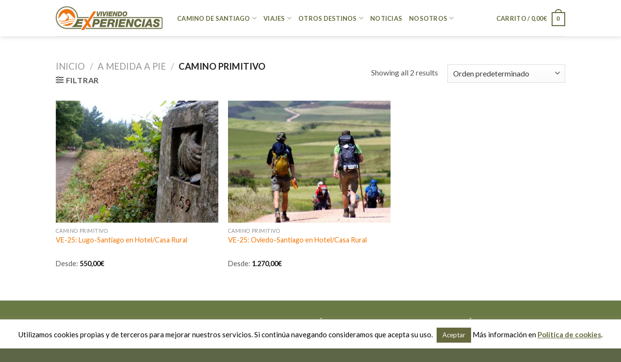

--- FILE ---
content_type: text/html; charset=UTF-8
request_url: https://viviendoexperiencias.com/categoria-producto/a-medida-a-pie/camino-primitivo/
body_size: 26269
content:
<!DOCTYPE html>
<!--[if IE 9 ]> <html lang="es" class="ie9 loading-site no-js"> <![endif]-->
<!--[if IE 8 ]> <html lang="es" class="ie8 loading-site no-js"> <![endif]-->
<!--[if (gte IE 9)|!(IE)]><!--><html lang="es" class="loading-site no-js"> <!--<![endif]-->
<head>
	<meta charset="UTF-8" />
	<link rel="profile" href="http://gmpg.org/xfn/11" />
	<link rel="pingback" href="https://viviendoexperiencias.com/xmlrpc.php" />

	<script>(function(html){html.className = html.className.replace(/\bno-js\b/,'js')})(document.documentElement);</script>
<meta name='robots' content='index, follow, max-image-preview:large, max-snippet:-1, max-video-preview:-1' />
	<style>img:is([sizes="auto" i], [sizes^="auto," i]) { contain-intrinsic-size: 3000px 1500px }</style>
	<meta name="viewport" content="width=device-width, initial-scale=1, maximum-scale=1" />
	<!-- This site is optimized with the Yoast SEO plugin v24.3 - https://yoast.com/wordpress/plugins/seo/ -->
	<title>Camino Primitivo archivos - Viajes organizados Camino de Santiago - Viviendo Experiencias</title>
	<link rel="canonical" href="https://viviendoexperiencias.com/categoria-producto/a-medida-a-pie/camino-primitivo/" />
	<meta property="og:locale" content="es_ES" />
	<meta property="og:type" content="article" />
	<meta property="og:title" content="Camino Primitivo archivos - Viajes organizados Camino de Santiago - Viviendo Experiencias" />
	<meta property="og:url" content="https://viviendoexperiencias.com/categoria-producto/a-medida-a-pie/camino-primitivo/" />
	<meta property="og:site_name" content="Viajes organizados Camino de Santiago - Viviendo Experiencias" />
	<meta name="twitter:card" content="summary_large_image" />
	<script type="application/ld+json" class="yoast-schema-graph">{"@context":"https://schema.org","@graph":[{"@type":"CollectionPage","@id":"https://viviendoexperiencias.com/categoria-producto/a-medida-a-pie/camino-primitivo/","url":"https://viviendoexperiencias.com/categoria-producto/a-medida-a-pie/camino-primitivo/","name":"Camino Primitivo archivos - Viajes organizados Camino de Santiago - Viviendo Experiencias","isPartOf":{"@id":"https://viviendoexperiencias.com/#website"},"primaryImageOfPage":{"@id":"https://viviendoexperiencias.com/categoria-producto/a-medida-a-pie/camino-primitivo/#primaryimage"},"image":{"@id":"https://viviendoexperiencias.com/categoria-producto/a-medida-a-pie/camino-primitivo/#primaryimage"},"thumbnailUrl":"https://viviendoexperiencias.com/wp-content/uploads/2017/11/VE-25-Lugo.jpg","breadcrumb":{"@id":"https://viviendoexperiencias.com/categoria-producto/a-medida-a-pie/camino-primitivo/#breadcrumb"},"inLanguage":"es"},{"@type":"ImageObject","inLanguage":"es","@id":"https://viviendoexperiencias.com/categoria-producto/a-medida-a-pie/camino-primitivo/#primaryimage","url":"https://viviendoexperiencias.com/wp-content/uploads/2017/11/VE-25-Lugo.jpg","contentUrl":"https://viviendoexperiencias.com/wp-content/uploads/2017/11/VE-25-Lugo.jpg","width":1160,"height":560},{"@type":"BreadcrumbList","@id":"https://viviendoexperiencias.com/categoria-producto/a-medida-a-pie/camino-primitivo/#breadcrumb","itemListElement":[{"@type":"ListItem","position":1,"name":"Portada","item":"https://viviendoexperiencias.com/"},{"@type":"ListItem","position":2,"name":"A medida a pie","item":"https://viviendoexperiencias.com/categoria-producto/a-medida-a-pie/"},{"@type":"ListItem","position":3,"name":"Camino Primitivo"}]},{"@type":"WebSite","@id":"https://viviendoexperiencias.com/#website","url":"https://viviendoexperiencias.com/","name":"Viajes organizados Camino de Santiago - Viviendo Experiencias","description":"","potentialAction":[{"@type":"SearchAction","target":{"@type":"EntryPoint","urlTemplate":"https://viviendoexperiencias.com/?s={search_term_string}"},"query-input":{"@type":"PropertyValueSpecification","valueRequired":true,"valueName":"search_term_string"}}],"inLanguage":"es"}]}</script>
	<!-- / Yoast SEO plugin. -->


<link rel='dns-prefetch' href='//ajax.googleapis.com' />
<link rel='dns-prefetch' href='//maxcdn.bootstrapcdn.com' />
<link rel='dns-prefetch' href='//fonts.googleapis.com' />
<link rel="alternate" type="application/rss+xml" title="Viajes organizados Camino de Santiago - Viviendo Experiencias &raquo; Feed" href="https://viviendoexperiencias.com/feed/" />
<link rel="alternate" type="application/rss+xml" title="Viajes organizados Camino de Santiago - Viviendo Experiencias &raquo; Feed de los comentarios" href="https://viviendoexperiencias.com/comments/feed/" />
<link rel="alternate" type="application/rss+xml" title="Viajes organizados Camino de Santiago - Viviendo Experiencias &raquo; Camino Primitivo Categoría Feed" href="https://viviendoexperiencias.com/categoria-producto/a-medida-a-pie/camino-primitivo/feed/" />
<script type="text/javascript">
/* <![CDATA[ */
window._wpemojiSettings = {"baseUrl":"https:\/\/s.w.org\/images\/core\/emoji\/15.0.3\/72x72\/","ext":".png","svgUrl":"https:\/\/s.w.org\/images\/core\/emoji\/15.0.3\/svg\/","svgExt":".svg","source":{"concatemoji":"https:\/\/viviendoexperiencias.com\/wp-includes\/js\/wp-emoji-release.min.js?ver=6.7.4"}};
/*! This file is auto-generated */
!function(i,n){var o,s,e;function c(e){try{var t={supportTests:e,timestamp:(new Date).valueOf()};sessionStorage.setItem(o,JSON.stringify(t))}catch(e){}}function p(e,t,n){e.clearRect(0,0,e.canvas.width,e.canvas.height),e.fillText(t,0,0);var t=new Uint32Array(e.getImageData(0,0,e.canvas.width,e.canvas.height).data),r=(e.clearRect(0,0,e.canvas.width,e.canvas.height),e.fillText(n,0,0),new Uint32Array(e.getImageData(0,0,e.canvas.width,e.canvas.height).data));return t.every(function(e,t){return e===r[t]})}function u(e,t,n){switch(t){case"flag":return n(e,"\ud83c\udff3\ufe0f\u200d\u26a7\ufe0f","\ud83c\udff3\ufe0f\u200b\u26a7\ufe0f")?!1:!n(e,"\ud83c\uddfa\ud83c\uddf3","\ud83c\uddfa\u200b\ud83c\uddf3")&&!n(e,"\ud83c\udff4\udb40\udc67\udb40\udc62\udb40\udc65\udb40\udc6e\udb40\udc67\udb40\udc7f","\ud83c\udff4\u200b\udb40\udc67\u200b\udb40\udc62\u200b\udb40\udc65\u200b\udb40\udc6e\u200b\udb40\udc67\u200b\udb40\udc7f");case"emoji":return!n(e,"\ud83d\udc26\u200d\u2b1b","\ud83d\udc26\u200b\u2b1b")}return!1}function f(e,t,n){var r="undefined"!=typeof WorkerGlobalScope&&self instanceof WorkerGlobalScope?new OffscreenCanvas(300,150):i.createElement("canvas"),a=r.getContext("2d",{willReadFrequently:!0}),o=(a.textBaseline="top",a.font="600 32px Arial",{});return e.forEach(function(e){o[e]=t(a,e,n)}),o}function t(e){var t=i.createElement("script");t.src=e,t.defer=!0,i.head.appendChild(t)}"undefined"!=typeof Promise&&(o="wpEmojiSettingsSupports",s=["flag","emoji"],n.supports={everything:!0,everythingExceptFlag:!0},e=new Promise(function(e){i.addEventListener("DOMContentLoaded",e,{once:!0})}),new Promise(function(t){var n=function(){try{var e=JSON.parse(sessionStorage.getItem(o));if("object"==typeof e&&"number"==typeof e.timestamp&&(new Date).valueOf()<e.timestamp+604800&&"object"==typeof e.supportTests)return e.supportTests}catch(e){}return null}();if(!n){if("undefined"!=typeof Worker&&"undefined"!=typeof OffscreenCanvas&&"undefined"!=typeof URL&&URL.createObjectURL&&"undefined"!=typeof Blob)try{var e="postMessage("+f.toString()+"("+[JSON.stringify(s),u.toString(),p.toString()].join(",")+"));",r=new Blob([e],{type:"text/javascript"}),a=new Worker(URL.createObjectURL(r),{name:"wpTestEmojiSupports"});return void(a.onmessage=function(e){c(n=e.data),a.terminate(),t(n)})}catch(e){}c(n=f(s,u,p))}t(n)}).then(function(e){for(var t in e)n.supports[t]=e[t],n.supports.everything=n.supports.everything&&n.supports[t],"flag"!==t&&(n.supports.everythingExceptFlag=n.supports.everythingExceptFlag&&n.supports[t]);n.supports.everythingExceptFlag=n.supports.everythingExceptFlag&&!n.supports.flag,n.DOMReady=!1,n.readyCallback=function(){n.DOMReady=!0}}).then(function(){return e}).then(function(){var e;n.supports.everything||(n.readyCallback(),(e=n.source||{}).concatemoji?t(e.concatemoji):e.wpemoji&&e.twemoji&&(t(e.twemoji),t(e.wpemoji)))}))}((window,document),window._wpemojiSettings);
/* ]]> */
</script>
<style id='wp-emoji-styles-inline-css' type='text/css'>

	img.wp-smiley, img.emoji {
		display: inline !important;
		border: none !important;
		box-shadow: none !important;
		height: 1em !important;
		width: 1em !important;
		margin: 0 0.07em !important;
		vertical-align: -0.1em !important;
		background: none !important;
		padding: 0 !important;
	}
</style>
<link rel='stylesheet' id='wp-block-library-css' href='https://viviendoexperiencias.com/wp-includes/css/dist/block-library/style.min.css?ver=6.7.4' type='text/css' media='all' />
<style id='classic-theme-styles-inline-css' type='text/css'>
/*! This file is auto-generated */
.wp-block-button__link{color:#fff;background-color:#32373c;border-radius:9999px;box-shadow:none;text-decoration:none;padding:calc(.667em + 2px) calc(1.333em + 2px);font-size:1.125em}.wp-block-file__button{background:#32373c;color:#fff;text-decoration:none}
</style>
<style id='global-styles-inline-css' type='text/css'>
:root{--wp--preset--aspect-ratio--square: 1;--wp--preset--aspect-ratio--4-3: 4/3;--wp--preset--aspect-ratio--3-4: 3/4;--wp--preset--aspect-ratio--3-2: 3/2;--wp--preset--aspect-ratio--2-3: 2/3;--wp--preset--aspect-ratio--16-9: 16/9;--wp--preset--aspect-ratio--9-16: 9/16;--wp--preset--color--black: #000000;--wp--preset--color--cyan-bluish-gray: #abb8c3;--wp--preset--color--white: #ffffff;--wp--preset--color--pale-pink: #f78da7;--wp--preset--color--vivid-red: #cf2e2e;--wp--preset--color--luminous-vivid-orange: #ff6900;--wp--preset--color--luminous-vivid-amber: #fcb900;--wp--preset--color--light-green-cyan: #7bdcb5;--wp--preset--color--vivid-green-cyan: #00d084;--wp--preset--color--pale-cyan-blue: #8ed1fc;--wp--preset--color--vivid-cyan-blue: #0693e3;--wp--preset--color--vivid-purple: #9b51e0;--wp--preset--gradient--vivid-cyan-blue-to-vivid-purple: linear-gradient(135deg,rgba(6,147,227,1) 0%,rgb(155,81,224) 100%);--wp--preset--gradient--light-green-cyan-to-vivid-green-cyan: linear-gradient(135deg,rgb(122,220,180) 0%,rgb(0,208,130) 100%);--wp--preset--gradient--luminous-vivid-amber-to-luminous-vivid-orange: linear-gradient(135deg,rgba(252,185,0,1) 0%,rgba(255,105,0,1) 100%);--wp--preset--gradient--luminous-vivid-orange-to-vivid-red: linear-gradient(135deg,rgba(255,105,0,1) 0%,rgb(207,46,46) 100%);--wp--preset--gradient--very-light-gray-to-cyan-bluish-gray: linear-gradient(135deg,rgb(238,238,238) 0%,rgb(169,184,195) 100%);--wp--preset--gradient--cool-to-warm-spectrum: linear-gradient(135deg,rgb(74,234,220) 0%,rgb(151,120,209) 20%,rgb(207,42,186) 40%,rgb(238,44,130) 60%,rgb(251,105,98) 80%,rgb(254,248,76) 100%);--wp--preset--gradient--blush-light-purple: linear-gradient(135deg,rgb(255,206,236) 0%,rgb(152,150,240) 100%);--wp--preset--gradient--blush-bordeaux: linear-gradient(135deg,rgb(254,205,165) 0%,rgb(254,45,45) 50%,rgb(107,0,62) 100%);--wp--preset--gradient--luminous-dusk: linear-gradient(135deg,rgb(255,203,112) 0%,rgb(199,81,192) 50%,rgb(65,88,208) 100%);--wp--preset--gradient--pale-ocean: linear-gradient(135deg,rgb(255,245,203) 0%,rgb(182,227,212) 50%,rgb(51,167,181) 100%);--wp--preset--gradient--electric-grass: linear-gradient(135deg,rgb(202,248,128) 0%,rgb(113,206,126) 100%);--wp--preset--gradient--midnight: linear-gradient(135deg,rgb(2,3,129) 0%,rgb(40,116,252) 100%);--wp--preset--font-size--small: 13px;--wp--preset--font-size--medium: 20px;--wp--preset--font-size--large: 36px;--wp--preset--font-size--x-large: 42px;--wp--preset--font-family--inter: "Inter", sans-serif;--wp--preset--font-family--cardo: Cardo;--wp--preset--spacing--20: 0.44rem;--wp--preset--spacing--30: 0.67rem;--wp--preset--spacing--40: 1rem;--wp--preset--spacing--50: 1.5rem;--wp--preset--spacing--60: 2.25rem;--wp--preset--spacing--70: 3.38rem;--wp--preset--spacing--80: 5.06rem;--wp--preset--shadow--natural: 6px 6px 9px rgba(0, 0, 0, 0.2);--wp--preset--shadow--deep: 12px 12px 50px rgba(0, 0, 0, 0.4);--wp--preset--shadow--sharp: 6px 6px 0px rgba(0, 0, 0, 0.2);--wp--preset--shadow--outlined: 6px 6px 0px -3px rgba(255, 255, 255, 1), 6px 6px rgba(0, 0, 0, 1);--wp--preset--shadow--crisp: 6px 6px 0px rgba(0, 0, 0, 1);}:where(.is-layout-flex){gap: 0.5em;}:where(.is-layout-grid){gap: 0.5em;}body .is-layout-flex{display: flex;}.is-layout-flex{flex-wrap: wrap;align-items: center;}.is-layout-flex > :is(*, div){margin: 0;}body .is-layout-grid{display: grid;}.is-layout-grid > :is(*, div){margin: 0;}:where(.wp-block-columns.is-layout-flex){gap: 2em;}:where(.wp-block-columns.is-layout-grid){gap: 2em;}:where(.wp-block-post-template.is-layout-flex){gap: 1.25em;}:where(.wp-block-post-template.is-layout-grid){gap: 1.25em;}.has-black-color{color: var(--wp--preset--color--black) !important;}.has-cyan-bluish-gray-color{color: var(--wp--preset--color--cyan-bluish-gray) !important;}.has-white-color{color: var(--wp--preset--color--white) !important;}.has-pale-pink-color{color: var(--wp--preset--color--pale-pink) !important;}.has-vivid-red-color{color: var(--wp--preset--color--vivid-red) !important;}.has-luminous-vivid-orange-color{color: var(--wp--preset--color--luminous-vivid-orange) !important;}.has-luminous-vivid-amber-color{color: var(--wp--preset--color--luminous-vivid-amber) !important;}.has-light-green-cyan-color{color: var(--wp--preset--color--light-green-cyan) !important;}.has-vivid-green-cyan-color{color: var(--wp--preset--color--vivid-green-cyan) !important;}.has-pale-cyan-blue-color{color: var(--wp--preset--color--pale-cyan-blue) !important;}.has-vivid-cyan-blue-color{color: var(--wp--preset--color--vivid-cyan-blue) !important;}.has-vivid-purple-color{color: var(--wp--preset--color--vivid-purple) !important;}.has-black-background-color{background-color: var(--wp--preset--color--black) !important;}.has-cyan-bluish-gray-background-color{background-color: var(--wp--preset--color--cyan-bluish-gray) !important;}.has-white-background-color{background-color: var(--wp--preset--color--white) !important;}.has-pale-pink-background-color{background-color: var(--wp--preset--color--pale-pink) !important;}.has-vivid-red-background-color{background-color: var(--wp--preset--color--vivid-red) !important;}.has-luminous-vivid-orange-background-color{background-color: var(--wp--preset--color--luminous-vivid-orange) !important;}.has-luminous-vivid-amber-background-color{background-color: var(--wp--preset--color--luminous-vivid-amber) !important;}.has-light-green-cyan-background-color{background-color: var(--wp--preset--color--light-green-cyan) !important;}.has-vivid-green-cyan-background-color{background-color: var(--wp--preset--color--vivid-green-cyan) !important;}.has-pale-cyan-blue-background-color{background-color: var(--wp--preset--color--pale-cyan-blue) !important;}.has-vivid-cyan-blue-background-color{background-color: var(--wp--preset--color--vivid-cyan-blue) !important;}.has-vivid-purple-background-color{background-color: var(--wp--preset--color--vivid-purple) !important;}.has-black-border-color{border-color: var(--wp--preset--color--black) !important;}.has-cyan-bluish-gray-border-color{border-color: var(--wp--preset--color--cyan-bluish-gray) !important;}.has-white-border-color{border-color: var(--wp--preset--color--white) !important;}.has-pale-pink-border-color{border-color: var(--wp--preset--color--pale-pink) !important;}.has-vivid-red-border-color{border-color: var(--wp--preset--color--vivid-red) !important;}.has-luminous-vivid-orange-border-color{border-color: var(--wp--preset--color--luminous-vivid-orange) !important;}.has-luminous-vivid-amber-border-color{border-color: var(--wp--preset--color--luminous-vivid-amber) !important;}.has-light-green-cyan-border-color{border-color: var(--wp--preset--color--light-green-cyan) !important;}.has-vivid-green-cyan-border-color{border-color: var(--wp--preset--color--vivid-green-cyan) !important;}.has-pale-cyan-blue-border-color{border-color: var(--wp--preset--color--pale-cyan-blue) !important;}.has-vivid-cyan-blue-border-color{border-color: var(--wp--preset--color--vivid-cyan-blue) !important;}.has-vivid-purple-border-color{border-color: var(--wp--preset--color--vivid-purple) !important;}.has-vivid-cyan-blue-to-vivid-purple-gradient-background{background: var(--wp--preset--gradient--vivid-cyan-blue-to-vivid-purple) !important;}.has-light-green-cyan-to-vivid-green-cyan-gradient-background{background: var(--wp--preset--gradient--light-green-cyan-to-vivid-green-cyan) !important;}.has-luminous-vivid-amber-to-luminous-vivid-orange-gradient-background{background: var(--wp--preset--gradient--luminous-vivid-amber-to-luminous-vivid-orange) !important;}.has-luminous-vivid-orange-to-vivid-red-gradient-background{background: var(--wp--preset--gradient--luminous-vivid-orange-to-vivid-red) !important;}.has-very-light-gray-to-cyan-bluish-gray-gradient-background{background: var(--wp--preset--gradient--very-light-gray-to-cyan-bluish-gray) !important;}.has-cool-to-warm-spectrum-gradient-background{background: var(--wp--preset--gradient--cool-to-warm-spectrum) !important;}.has-blush-light-purple-gradient-background{background: var(--wp--preset--gradient--blush-light-purple) !important;}.has-blush-bordeaux-gradient-background{background: var(--wp--preset--gradient--blush-bordeaux) !important;}.has-luminous-dusk-gradient-background{background: var(--wp--preset--gradient--luminous-dusk) !important;}.has-pale-ocean-gradient-background{background: var(--wp--preset--gradient--pale-ocean) !important;}.has-electric-grass-gradient-background{background: var(--wp--preset--gradient--electric-grass) !important;}.has-midnight-gradient-background{background: var(--wp--preset--gradient--midnight) !important;}.has-small-font-size{font-size: var(--wp--preset--font-size--small) !important;}.has-medium-font-size{font-size: var(--wp--preset--font-size--medium) !important;}.has-large-font-size{font-size: var(--wp--preset--font-size--large) !important;}.has-x-large-font-size{font-size: var(--wp--preset--font-size--x-large) !important;}
:where(.wp-block-post-template.is-layout-flex){gap: 1.25em;}:where(.wp-block-post-template.is-layout-grid){gap: 1.25em;}
:where(.wp-block-columns.is-layout-flex){gap: 2em;}:where(.wp-block-columns.is-layout-grid){gap: 2em;}
:root :where(.wp-block-pullquote){font-size: 1.5em;line-height: 1.6;}
</style>
<link rel='stylesheet' id='contact-form-7-css' href='https://viviendoexperiencias.com/wp-content/plugins/contact-form-7/includes/css/styles.css?ver=6.0.3' type='text/css' media='all' />
<link rel='stylesheet' id='cookie-law-info-css' href='https://viviendoexperiencias.com/wp-content/plugins/cookie-law-info/legacy/public/css/cookie-law-info-public.css?ver=3.2.8' type='text/css' media='all' />
<link rel='stylesheet' id='cookie-law-info-gdpr-css' href='https://viviendoexperiencias.com/wp-content/plugins/cookie-law-info/legacy/public/css/cookie-law-info-gdpr.css?ver=3.2.8' type='text/css' media='all' />
<link rel='stylesheet' id='jquery-ui-style-css' href='//ajax.googleapis.com/ajax/libs/jqueryui/1.13.3/themes/smoothness/jquery-ui.min.css?ver=6.7.4' type='text/css' media='all' />
<link rel='stylesheet' id='wc-bookings-styles-css' href='https://viviendoexperiencias.com/wp-content/plugins/woocommerce-bookings/assets/css/frontend.css?ver=1.11.2' type='text/css' media='all' />
<link rel='stylesheet' id='toggle-switch-css' href='https://viviendoexperiencias.com/wp-content/plugins/woocommerce-deposits/assets/css/toggle-switch.css?ver=4.1.17' type='text/css' media='screen' />
<link rel='stylesheet' id='wc-deposits-frontend-styles-css' href='https://viviendoexperiencias.com/wp-content/plugins/woocommerce-deposits/assets/css/style.css?ver=4.1.17' type='text/css' media='all' />
<style id='wc-deposits-frontend-styles-inline-css' type='text/css'>

            .wc-deposits-options-form input.input-radio:enabled ~ label {  color: #f7f6f7; }
            .wc-deposits-options-form div a.wc-deposits-switcher {
              background-color: #ad74a2;
              background: -moz-gradient(center top, #ad74a2 0%, #93638a 100%);
              background: -moz-linear-gradient(center top, #ad74a2 0%, #93638a 100%);
              background: -webkit-gradient(linear, left top, left bottom, from(#ad74a2), to(#93638a));
              background: -webkit-linear-gradient(#ad74a2, #93638a);
              background: -o-linear-gradient(#ad74a2, #93638a);
              background: linear-gradient(#ad74a2, #93638a);
            }
            .wc-deposits-options-form .amount { color: #85ad74; }
            .wc-deposits-options-form .deposit-option { display: inline; }
          
</style>
<style id='woocommerce-inline-inline-css' type='text/css'>
.woocommerce form .form-row .required { visibility: visible; }
</style>
<link rel='stylesheet' id='brands-styles-css' href='https://viviendoexperiencias.com/wp-content/plugins/woocommerce/assets/css/brands.css?ver=9.6.0' type='text/css' media='all' />
<link rel='stylesheet' id='load-fa-css' href='https://maxcdn.bootstrapcdn.com/font-awesome/4.7.0/css/font-awesome.min.css?ver=6.7.4' type='text/css' media='all' />
<link rel='stylesheet' id='flatsome-icons-css' href='https://viviendoexperiencias.com/wp-content/themes/flatsome/assets/css/fl-icons.css?ver=3.12' type='text/css' media='all' />
<link rel='stylesheet' id='bws-custom-style-css' href='https://viviendoexperiencias.com/wp-content/uploads/bws-custom-code/bws-custom-code.css?ver=2.4.2' type='text/css' media='all' />
<link rel='stylesheet' id='flatsome-main-css' href='https://viviendoexperiencias.com/wp-content/themes/flatsome/assets/css/flatsome.css?ver=3.13.0' type='text/css' media='all' />
<link rel='stylesheet' id='flatsome-shop-css' href='https://viviendoexperiencias.com/wp-content/themes/flatsome/assets/css/flatsome-shop.css?ver=3.13.0' type='text/css' media='all' />
<link rel='stylesheet' id='flatsome-style-css' href='https://viviendoexperiencias.com/wp-content/themes/flatsome-child/style.css?ver=3.0' type='text/css' media='all' />
<link rel='stylesheet' id='flatsome-googlefonts-css' href='//fonts.googleapis.com/css?family=Lato%3Aregular%2C700%2C400%2C700%7CDancing+Script%3Aregular%2C400&#038;display=swap&#038;ver=3.9' type='text/css' media='all' />
<script type="text/javascript">
            window._nslDOMReady = function (callback) {
                if ( document.readyState === "complete" || document.readyState === "interactive" ) {
                    callback();
                } else {
                    document.addEventListener( "DOMContentLoaded", callback );
                }
            };
            </script><script type="text/javascript" src="https://viviendoexperiencias.com/wp-includes/js/jquery/jquery.min.js?ver=3.7.1" id="jquery-core-js"></script>
<script type="text/javascript" src="https://viviendoexperiencias.com/wp-includes/js/jquery/jquery-migrate.min.js?ver=3.4.1" id="jquery-migrate-js"></script>
<script type="text/javascript" id="cookie-law-info-js-extra">
/* <![CDATA[ */
var Cli_Data = {"nn_cookie_ids":[],"cookielist":[],"non_necessary_cookies":[],"ccpaEnabled":"","ccpaRegionBased":"","ccpaBarEnabled":"","strictlyEnabled":["necessary","obligatoire"],"ccpaType":"gdpr","js_blocking":"","custom_integration":"","triggerDomRefresh":"","secure_cookies":""};
var cli_cookiebar_settings = {"animate_speed_hide":"500","animate_speed_show":"500","background":"#fff","border":"#444","border_on":"","button_1_button_colour":"#66693d","button_1_button_hover":"#525431","button_1_link_colour":"#fff","button_1_as_button":"1","button_1_new_win":"","button_2_button_colour":"#333","button_2_button_hover":"#292929","button_2_link_colour":"#66693d","button_2_as_button":"","button_2_hidebar":"","button_3_button_colour":"#000","button_3_button_hover":"#000000","button_3_link_colour":"#fff","button_3_as_button":"1","button_3_new_win":"","button_4_button_colour":"#000","button_4_button_hover":"#000000","button_4_link_colour":"#fff","button_4_as_button":"1","button_7_button_colour":"#61a229","button_7_button_hover":"#4e8221","button_7_link_colour":"#fff","button_7_as_button":"1","button_7_new_win":"","font_family":"inherit","header_fix":"","notify_animate_hide":"1","notify_animate_show":"","notify_div_id":"#cookie-law-info-bar","notify_position_horizontal":"right","notify_position_vertical":"bottom","scroll_close":"","scroll_close_reload":"","accept_close_reload":"","reject_close_reload":"","showagain_tab":"","showagain_background":"#fff","showagain_border":"#000","showagain_div_id":"#cookie-law-info-again","showagain_x_position":"100px","text":"#000","show_once_yn":"","show_once":"10000","logging_on":"","as_popup":"","popup_overlay":"1","bar_heading_text":"","cookie_bar_as":"banner","popup_showagain_position":"bottom-right","widget_position":"left"};
var log_object = {"ajax_url":"https:\/\/viviendoexperiencias.com\/wp-admin\/admin-ajax.php"};
/* ]]> */
</script>
<script type="text/javascript" src="https://viviendoexperiencias.com/wp-content/plugins/cookie-law-info/legacy/public/js/cookie-law-info-public.js?ver=3.2.8" id="cookie-law-info-js"></script>
<script type="text/javascript" src="https://viviendoexperiencias.com/wp-content/plugins/woocommerce/assets/js/jquery-blockui/jquery.blockUI.min.js?ver=2.7.0-wc.9.6.0" id="jquery-blockui-js" defer="defer" data-wp-strategy="defer"></script>
<script type="text/javascript" id="wc-add-to-cart-js-extra">
/* <![CDATA[ */
var wc_add_to_cart_params = {"ajax_url":"\/wp-admin\/admin-ajax.php","wc_ajax_url":"\/?wc-ajax=%%endpoint%%","i18n_view_cart":"Ver carrito","cart_url":"https:\/\/viviendoexperiencias.com\/carrito\/","is_cart":"","cart_redirect_after_add":"no"};
/* ]]> */
</script>
<script type="text/javascript" src="https://viviendoexperiencias.com/wp-content/plugins/woocommerce/assets/js/frontend/add-to-cart.min.js?ver=9.6.0" id="wc-add-to-cart-js" defer="defer" data-wp-strategy="defer"></script>
<script type="text/javascript" src="https://viviendoexperiencias.com/wp-content/plugins/woocommerce/assets/js/js-cookie/js.cookie.min.js?ver=2.1.4-wc.9.6.0" id="js-cookie-js" defer="defer" data-wp-strategy="defer"></script>
<script type="text/javascript" id="woocommerce-js-extra">
/* <![CDATA[ */
var woocommerce_params = {"ajax_url":"\/wp-admin\/admin-ajax.php","wc_ajax_url":"\/?wc-ajax=%%endpoint%%"};
/* ]]> */
</script>
<script type="text/javascript" src="https://viviendoexperiencias.com/wp-content/plugins/woocommerce/assets/js/frontend/woocommerce.min.js?ver=9.6.0" id="woocommerce-js" defer="defer" data-wp-strategy="defer"></script>
<script type="text/javascript" id="wc-deposits-add-to-cart-js-extra">
/* <![CDATA[ */
var wc_deposits_add_to_cart_options = {"ajax_url":"https:\/\/viviendoexperiencias.com\/wp-admin\/admin-ajax.php","message":{"deposit":"Si quedan menos de 30 d\u00edas para la fecha de inicio de tu reserva, selecciona la opci\u00f3n de pago completo.","full":""}};
/* ]]> */
</script>
<script type="text/javascript" src="https://viviendoexperiencias.com/wp-content/plugins/woocommerce-deposits/assets/js/add-to-cart.js?ver=4.1.17" id="wc-deposits-add-to-cart-js"></script>
<link rel="https://api.w.org/" href="https://viviendoexperiencias.com/wp-json/" /><link rel="alternate" title="JSON" type="application/json" href="https://viviendoexperiencias.com/wp-json/wp/v2/product_cat/77" /><link rel="EditURI" type="application/rsd+xml" title="RSD" href="https://viviendoexperiencias.com/xmlrpc.php?rsd" />
<meta name="generator" content="WordPress 6.7.4" />
<meta name="generator" content="WooCommerce 9.6.0" />
<style>.bg{opacity: 0; transition: opacity 1s; -webkit-transition: opacity 1s;} .bg-loaded{opacity: 1;}</style><!--[if IE]><link rel="stylesheet" type="text/css" href="https://viviendoexperiencias.com/wp-content/themes/flatsome/assets/css/ie-fallback.css"><script src="//cdnjs.cloudflare.com/ajax/libs/html5shiv/3.6.1/html5shiv.js"></script><script>var head = document.getElementsByTagName('head')[0],style = document.createElement('style');style.type = 'text/css';style.styleSheet.cssText = ':before,:after{content:none !important';head.appendChild(style);setTimeout(function(){head.removeChild(style);}, 0);</script><script src="https://viviendoexperiencias.com/wp-content/themes/flatsome/assets/libs/ie-flexibility.js"></script><![endif]-->	<noscript><style>.woocommerce-product-gallery{ opacity: 1 !important; }</style></noscript>
	<style class='wp-fonts-local' type='text/css'>
@font-face{font-family:Inter;font-style:normal;font-weight:300 900;font-display:fallback;src:url('https://viviendoexperiencias.com/wp-content/plugins/woocommerce/assets/fonts/Inter-VariableFont_slnt,wght.woff2') format('woff2');font-stretch:normal;}
@font-face{font-family:Cardo;font-style:normal;font-weight:400;font-display:fallback;src:url('https://viviendoexperiencias.com/wp-content/plugins/woocommerce/assets/fonts/cardo_normal_400.woff2') format('woff2');}
</style>
<link rel="icon" href="https://viviendoexperiencias.com/wp-content/uploads/2017/08/favicon_64.png" sizes="32x32" />
<link rel="icon" href="https://viviendoexperiencias.com/wp-content/uploads/2017/08/favicon_64.png" sizes="192x192" />
<link rel="apple-touch-icon" href="https://viviendoexperiencias.com/wp-content/uploads/2017/08/favicon_64.png" />
<meta name="msapplication-TileImage" content="https://viviendoexperiencias.com/wp-content/uploads/2017/08/favicon_64.png" />
<style id="custom-css" type="text/css">:root {--primary-color: #F17400;}.header-main{height: 76px}#logo img{max-height: 76px}#logo{width:220px;}.header-bottom{min-height: 55px}.header-top{min-height: 20px}.transparent .header-main{height: 76px}.transparent #logo img{max-height: 76px}.has-transparent + .page-title:first-of-type,.has-transparent + #main > .page-title,.has-transparent + #main > div > .page-title,.has-transparent + #main .page-header-wrapper:first-of-type .page-title{padding-top: 106px;}.transparent .header-wrapper{background-color: #FFFFFF!important;}.transparent .top-divider{display: none;}.header.show-on-scroll,.stuck .header-main{height:75px!important}.stuck #logo img{max-height: 75px!important}.header-bg-color, .header-wrapper {background-color: rgba(255,255,255,0)}.header-bottom {background-color: #f1f1f1}.stuck .header-main .nav > li > a{line-height: 50px }@media (max-width: 549px) {.header-main{height: 70px}#logo img{max-height: 70px}}.nav-dropdown{font-size:92%}.header-top{background-color:#F9F9F9!important;}/* Color */.accordion-title.active, .has-icon-bg .icon .icon-inner,.logo a, .primary.is-underline, .primary.is-link, .badge-outline .badge-inner, .nav-outline > li.active> a,.nav-outline >li.active > a, .cart-icon strong,[data-color='primary'], .is-outline.primary{color: #F17400;}/* Color !important */[data-text-color="primary"]{color: #F17400!important;}/* Background Color */[data-text-bg="primary"]{background-color: #F17400;}/* Background */.scroll-to-bullets a,.featured-title, .label-new.menu-item > a:after, .nav-pagination > li > .current,.nav-pagination > li > span:hover,.nav-pagination > li > a:hover,.has-hover:hover .badge-outline .badge-inner,button[type="submit"], .button.wc-forward:not(.checkout):not(.checkout-button), .button.submit-button, .button.primary:not(.is-outline),.featured-table .title,.is-outline:hover, .has-icon:hover .icon-label,.nav-dropdown-bold .nav-column li > a:hover, .nav-dropdown.nav-dropdown-bold > li > a:hover, .nav-dropdown-bold.dark .nav-column li > a:hover, .nav-dropdown.nav-dropdown-bold.dark > li > a:hover, .is-outline:hover, .tagcloud a:hover,.grid-tools a, input[type='submit']:not(.is-form), .box-badge:hover .box-text, input.button.alt,.nav-box > li > a:hover,.nav-box > li.active > a,.nav-pills > li.active > a ,.current-dropdown .cart-icon strong, .cart-icon:hover strong, .nav-line-bottom > li > a:before, .nav-line-grow > li > a:before, .nav-line > li > a:before,.banner, .header-top, .slider-nav-circle .flickity-prev-next-button:hover svg, .slider-nav-circle .flickity-prev-next-button:hover .arrow, .primary.is-outline:hover, .button.primary:not(.is-outline), input[type='submit'].primary, input[type='submit'].primary, input[type='reset'].button, input[type='button'].primary, .badge-inner{background-color: #F17400;}/* Border */.nav-vertical.nav-tabs > li.active > a,.scroll-to-bullets a.active,.nav-pagination > li > .current,.nav-pagination > li > span:hover,.nav-pagination > li > a:hover,.has-hover:hover .badge-outline .badge-inner,.accordion-title.active,.featured-table,.is-outline:hover, .tagcloud a:hover,blockquote, .has-border, .cart-icon strong:after,.cart-icon strong,.blockUI:before, .processing:before,.loading-spin, .slider-nav-circle .flickity-prev-next-button:hover svg, .slider-nav-circle .flickity-prev-next-button:hover .arrow, .primary.is-outline:hover{border-color: #F17400}.nav-tabs > li.active > a{border-top-color: #F17400}.widget_shopping_cart_content .blockUI.blockOverlay:before { border-left-color: #F17400 }.woocommerce-checkout-review-order .blockUI.blockOverlay:before { border-left-color: #F17400 }/* Fill */.slider .flickity-prev-next-button:hover svg,.slider .flickity-prev-next-button:hover .arrow{fill: #F17400;}/* Background Color */[data-icon-label]:after, .secondary.is-underline:hover,.secondary.is-outline:hover,.icon-label,.button.secondary:not(.is-outline),.button.alt:not(.is-outline), .badge-inner.on-sale, .button.checkout, .single_add_to_cart_button, .current .breadcrumb-step{ background-color:#66693D; }[data-text-bg="secondary"]{background-color: #66693D;}/* Color */.secondary.is-underline,.secondary.is-link, .secondary.is-outline,.stars a.active, .star-rating:before, .woocommerce-page .star-rating:before,.star-rating span:before, .color-secondary{color: #66693D}/* Color !important */[data-text-color="secondary"]{color: #66693D!important;}/* Border */.secondary.is-outline:hover{border-color:#66693D}.success.is-underline:hover,.success.is-outline:hover,.success{background-color: #1E73BE}.success-color, .success.is-link, .success.is-outline{color: #1E73BE;}.success-border{border-color: #1E73BE!important;}/* Color !important */[data-text-color="success"]{color: #1E73BE!important;}/* Background Color */[data-text-bg="success"]{background-color: #1E73BE;}body{font-size: 100%;}@media screen and (max-width: 549px){body{font-size: 100%;}}body{font-family:"Lato", sans-serif}body{font-weight: 400}body{color: #555555}.nav > li > a {font-family:"Lato", sans-serif;}.mobile-sidebar-levels-2 .nav > li > ul > li > a {font-family:"Lato", sans-serif;}.nav > li > a {font-weight: 700;}.mobile-sidebar-levels-2 .nav > li > ul > li > a {font-weight: 700;}h1,h2,h3,h4,h5,h6,.heading-font, .off-canvas-center .nav-sidebar.nav-vertical > li > a{font-family: "Lato", sans-serif;}h1,h2,h3,h4,h5,h6,.heading-font,.banner h1,.banner h2{font-weight: 700;}h1,h2,h3,h4,h5,h6,.heading-font{color: #66693D;}.alt-font{font-family: "Dancing Script", sans-serif;}.alt-font{font-weight: 400!important;}.header:not(.transparent) .header-nav-main.nav > li > a {color: #66693D;}.header:not(.transparent) .header-nav-main.nav > li > a:hover,.header:not(.transparent) .header-nav-main.nav > li.active > a,.header:not(.transparent) .header-nav-main.nav > li.current > a,.header:not(.transparent) .header-nav-main.nav > li > a.active,.header:not(.transparent) .header-nav-main.nav > li > a.current{color: #F17400;}.header-nav-main.nav-line-bottom > li > a:before,.header-nav-main.nav-line-grow > li > a:before,.header-nav-main.nav-line > li > a:before,.header-nav-main.nav-box > li > a:hover,.header-nav-main.nav-box > li.active > a,.header-nav-main.nav-pills > li > a:hover,.header-nav-main.nav-pills > li.active > a{color:#FFF!important;background-color: #F17400;}a{color: #F17400;}@media screen and (min-width: 550px){.products .box-vertical .box-image{min-width: 580px!important;width: 580px!important;}}.header-main .social-icons,.header-main .cart-icon strong,.header-main .menu-title,.header-main .header-button > .button.is-outline,.header-main .nav > li > a > i:not(.icon-angle-down){color: #66693D!important;}.header-main .header-button > .button.is-outline,.header-main .cart-icon strong:after,.header-main .cart-icon strong{border-color: #66693D!important;}.header-main .header-button > .button:not(.is-outline){background-color: #66693D!important;}.header-main .current-dropdown .cart-icon strong,.header-main .header-button > .button:hover,.header-main .header-button > .button:hover i,.header-main .header-button > .button:hover span{color:#FFF!important;}.header-main .menu-title:hover,.header-main .social-icons a:hover,.header-main .header-button > .button.is-outline:hover,.header-main .nav > li > a:hover > i:not(.icon-angle-down){color: #F17400!important;}.header-main .current-dropdown .cart-icon strong,.header-main .header-button > .button:hover{background-color: #F17400!important;}.header-main .current-dropdown .cart-icon strong:after,.header-main .current-dropdown .cart-icon strong,.header-main .header-button > .button:hover{border-color: #F17400!important;}.footer-2{background-color: #6A7A44}.absolute-footer, html{background-color: #5D6748}/* Custom CSS */body .transparent .header-wrapper{background-color:rgba(255,255,255,0.5) !important;}.header.show-on-scroll, .stuck .header-main{background-color:#FFF !important;}.nav>li>a, .nav-dropdown>li>a, .nav-column>li>a{color:#66693d;}.nav>li>a:hover, .nav-dropdown>li>a:hover, .nav-column>li>a:hover{color:#f17300;}h1.h1header{font-size:36px;}.banner h4{font-size:1.2em;}.redondeado{border-radius:10% !important;overflow:hidden !important;}ul.product-tabs>li>a {font-size: 0.77em;margin: 0 5px;}.caracteristicas-bici ul li{margin-bottom:0;}.image-tools.top.right{display:none !important;}.grid-tools{display:none !important;}.flickity-enabled.is-draggable{background-color:#FFF !important;}.box-text-middle.box-overlay .box-text{display:none !important;}.product_meta{clear:both;}.transparent .header-main{margin-top:40px;background-color:#FFF;}.slider-style-container .flickity-slider>*, .slider-style-shadow .flickity-slider>*, .slider-style-focus .flickity-slider>*{max-width:100%;}.box .product-title{min-height:52px;}.g-recaptcha{margin-bottom:15px;}.wc_field_person{width:50%;float:left;}.wc_field_person span{font-size:11px;clear:both:}.wc-bookings-booking-form .form-field.wc_field_person input[type=number]{width:80%;margin-bottom:2px; text-align:center;}.wc-bookings-booking-form input[type=checkbox]{margin-bottom: 5px;vertical-align:middle;}h3.addon-name{font-size:13px;text-transform:uppercase;}div.addon-description p{font-style:normal;font-size:11px;}h3.accordion_title{margin-top:15px;}.row-box-shadow-1 .col-inner{border-radius:10%;overflow:hidden;}#wpcf7-f3722-p321-o1 .col{padding:10px 15px !important;}#wpcf7-f3722-p321-o1 input{margin-bottom:0;box-shadow:none;}dl .variacion dd, dl .variacion dt{text-transform:none;}small.includes_tax{display:block;}/* Depositos */#wc-bookings-booking-form #wc-deposits-options-form div a.wc-deposits-switcher {background-color: #F17400;background: -moz-gradient(center top, #ffa857 0%, #F17400100%);background: -moz-linear-gradient(center top, #ffa857 0%, #F17400100%);background: -webkit-gradient(linear, left top, left bottom, from(#ffa857), to(#F17400));background: -webkit-linear-gradient(#ffa857, #F17400);background: -o-linear-gradient(#ffa857, #F17400);background: linear-gradient(#ffa857, #F17400);}.switch-candy{background-color:#CCC;text-shadow:none;box-shadow:none;}#wc-deposits-options-form input.input-radio:enabled ~ label{text-shadow:none;box-shadow:none;}form.checkout h3.wcccf_bookable_product_title{font-size:1em;font-weight:normal;text-transform:none;margin-top:0;}.badge.post-date{display:none !important;}.recent-blog-posts a, .recent-blog-posts a:hover{color:#FFF;}.product-gallery-wide{margin-bottom:30px;}#wc-deposits-options-form{display:none !important;}.single_add_to_cart_button{width:100%;}.grecaptcha-badge{display:none !important;}/* Custom CSS Mobile */@media (max-width: 549px){.wc_field_person{width:100%;float:none;}.wc_field_person input{width:100%;}}.label-new.menu-item > a:after{content:"Nuevo";}.label-hot.menu-item > a:after{content:"Caliente";}.label-sale.menu-item > a:after{content:"Oferta";}.label-popular.menu-item > a:after{content:"Popular";}</style></head>

<body class="archive tax-product_cat term-camino-primitivo term-77 theme-flatsome woocommerce woocommerce-page woocommerce-no-js lightbox nav-dropdown-has-arrow nav-dropdown-has-shadow nav-dropdown-has-border">


<a class="skip-link screen-reader-text" href="#main">Skip to content</a>

<div id="wrapper">

	
	<header id="header" class="header has-sticky sticky-shrink">
		<div class="header-wrapper">
			<div id="top-bar" class="header-top hide-for-sticky">
    <div class="flex-row container">
      <div class="flex-col hide-for-medium flex-left">
          <ul class="nav nav-left medium-nav-center nav-small  nav-">
                        </ul>
      </div>

      <div class="flex-col hide-for-medium flex-center">
          <ul class="nav nav-center nav-small  nav-">
                        </ul>
      </div>

      <div class="flex-col hide-for-medium flex-right">
         <ul class="nav top-bar-nav nav-right nav-small  nav-">
              <li class="header-contact-wrapper">
		<ul id="header-contact" class="nav nav-divided nav-uppercase header-contact">
		
						<li class="">
			  <a href="mailto:info@viviendoexperiencias.com" class="tooltip" title="info@viviendoexperiencias.com">
				  <i class="icon-envelop" style="font-size:12px;"></i>			       <span>
			       	info@viviendoexperiencias.com			       </span>
			  </a>
			</li>
					
			
						<li class="">
			  <a href="tel:(+0034) 966 424 792 / 647 325 268" class="tooltip" title="(+0034) 966 424 792 / 647 325 268">
			     <i class="icon-phone" style="font-size:12px;"></i>			      <span>(+0034) 966 424 792 / 647 325 268</span>
			  </a>
			</li>
				</ul>
</li><li class="header-divider"></li><li class="html header-social-icons ml-0">
	<div class="social-icons follow-icons" ><a href="https://www.facebook.com/ViviendoExperiencias" target="_blank" data-label="Facebook"  rel="noopener noreferrer nofollow" class="icon plain facebook tooltip" title="Síguenos en Facebook"><i class="icon-facebook" ></i></a><a href="https://instagram.com/viviendo_experiencias" target="_blank" rel="noopener noreferrer nofollow" data-label="Instagram" class="icon plain  instagram tooltip" title="Síguenos en Instagram"><i class="icon-instagram" ></i></a><a href="https://twitter.com/VExperiencias" target="_blank"  data-label="Twitter"  rel="noopener noreferrer nofollow" class="icon plain  twitter tooltip" title="Síguenos en Twitter"><i class="icon-twitter" ></i></a><a href="https://www.youtube.com/channel/UCgJhoBwXMd3TXCxPJzCtp4A" target="_blank" rel="noopener noreferrer nofollow" data-label="YouTube" class="icon plain  youtube tooltip" title="Síguenos en Youtube"><i class="icon-youtube" ></i></a></div></li><li class="header-divider"></li><li class="account-item has-icon
    "
>

<a href="https://viviendoexperiencias.com/mi-cuenta/"
    class="nav-top-link nav-top-not-logged-in "
      >
    <span>
    Acceder      </span>
  
</a>



</li>
          </ul>
      </div>

            <div class="flex-col show-for-medium flex-grow">
          <ul class="nav nav-center nav-small mobile-nav  nav-">
              <li class="html custom html_topbar_left">Tel. (+0034) 966 424 792 / 647 325 268   | info@viviendoexperiencias.com</li>          </ul>
      </div>
      
    </div>
</div>
<div id="masthead" class="header-main ">
      <div class="header-inner flex-row container logo-left medium-logo-center" role="navigation">

          <!-- Logo -->
          <div id="logo" class="flex-col logo">
            <!-- Header logo -->
<a href="https://viviendoexperiencias.com/" title="Viajes organizados Camino de Santiago &#8211; Viviendo Experiencias" rel="home">
    <img width="220" height="76" src="https://viviendoexperiencias.com/wp-content/uploads/2017/08/logo_viviendo_experiencias.png" class="header_logo header-logo" alt="Viajes organizados Camino de Santiago &#8211; Viviendo Experiencias"/><img  width="220" height="76" src="https://viviendoexperiencias.com/wp-content/uploads/2017/08/logo_viviendo_experiencias.png" class="header-logo-dark" alt="Viajes organizados Camino de Santiago &#8211; Viviendo Experiencias"/></a>
          </div>

          <!-- Mobile Left Elements -->
          <div class="flex-col show-for-medium flex-left">
            <ul class="mobile-nav nav nav-left ">
              <li class="nav-icon has-icon">
  		<a href="#" data-open="#main-menu" data-pos="left" data-bg="main-menu-overlay" data-color="" class="is-small" aria-label="Menú" aria-controls="main-menu" aria-expanded="false">
		
		  <i class="icon-menu" ></i>
		  		</a>
	</li>            </ul>
          </div>

          <!-- Left Elements -->
          <div class="flex-col hide-for-medium flex-left
            flex-grow">
            <ul class="header-nav header-nav-main nav nav-left  nav-uppercase" >
              <li id="menu-item-329" class="menu-item menu-item-type-post_type menu-item-object-page menu-item-has-children menu-item-329 menu-item-design-default has-dropdown"><a href="https://viviendoexperiencias.com/camino-de-santiago/" class="nav-top-link">Camino de Santiago<i class="icon-angle-down" ></i></a>
<ul class="sub-menu nav-dropdown nav-dropdown-simple dropdown-uppercase">
	<li id="menu-item-3907" class="menu-item menu-item-type-custom menu-item-object-custom menu-item-has-children menu-item-3907 nav-dropdown-col"><a>Información</a>
	<ul class="sub-menu nav-column nav-dropdown-simple dropdown-uppercase">
		<li id="menu-item-331" class="menu-item menu-item-type-post_type menu-item-object-page menu-item-331"><a href="https://viviendoexperiencias.com/camino-de-santiago/informacion/historia/">Historia</a></li>
		<li id="menu-item-332" class="menu-item menu-item-type-post_type menu-item-object-page menu-item-332"><a href="https://viviendoexperiencias.com/camino-de-santiago/informacion/la-credencial/">La Credencial</a></li>
		<li id="menu-item-344" class="menu-item menu-item-type-post_type menu-item-object-page menu-item-344"><a href="https://viviendoexperiencias.com/camino-de-santiago/informacion/preparacion-consejos/">Preparación | Consejos</a></li>
		<li id="menu-item-513" class="menu-item menu-item-type-post_type menu-item-object-page menu-item-513"><a href="https://viviendoexperiencias.com/camino-de-santiago/informacion/gastronomia/">Gastronomía</a></li>
		<li id="menu-item-509" class="menu-item menu-item-type-post_type menu-item-object-page menu-item-509"><a href="https://viviendoexperiencias.com/camino-de-santiago/informacion/curiosidades/">Curiosidades</a></li>
		<li id="menu-item-505" class="menu-item menu-item-type-post_type menu-item-object-page menu-item-505"><a href="https://viviendoexperiencias.com/camino-de-santiago/informacion/senalizacion/">Señalización</a></li>
		<li id="menu-item-343" class="menu-item menu-item-type-post_type menu-item-object-page menu-item-343"><a href="https://viviendoexperiencias.com/camino-de-santiago/informacion/preguntas-mas-frecuentes/">Preguntas más frecuentes</a></li>
	</ul>
</li>
	<li id="menu-item-3908" class="menu-item menu-item-type-custom menu-item-object-custom menu-item-has-children menu-item-3908 nav-dropdown-col"><a>Los Caminos</a>
	<ul class="sub-menu nav-column nav-dropdown-simple dropdown-uppercase">
		<li id="menu-item-338" class="menu-item menu-item-type-post_type menu-item-object-page menu-item-338"><a href="https://viviendoexperiencias.com/camino-de-santiago/los-caminos/camino-frances/">Camino Francés</a></li>
		<li id="menu-item-339" class="menu-item menu-item-type-post_type menu-item-object-page menu-item-339"><a href="https://viviendoexperiencias.com/camino-de-santiago/los-caminos/camino-ingles/">Camino Inglés</a></li>
		<li id="menu-item-336" class="menu-item menu-item-type-post_type menu-item-object-page menu-item-336"><a href="https://viviendoexperiencias.com/camino-de-santiago/los-caminos/camino-del-norte/">Camino del Norte</a></li>
		<li id="menu-item-334" class="menu-item menu-item-type-post_type menu-item-object-page menu-item-334"><a href="https://viviendoexperiencias.com/camino-de-santiago/los-caminos/camino-aragones/">Camino Aragonés</a></li>
		<li id="menu-item-340" class="menu-item menu-item-type-post_type menu-item-object-page menu-item-340"><a href="https://viviendoexperiencias.com/camino-de-santiago/los-caminos/camino-portugues/">Camino Portugués</a></li>
		<li id="menu-item-341" class="menu-item menu-item-type-post_type menu-item-object-page menu-item-341"><a href="https://viviendoexperiencias.com/camino-de-santiago/los-caminos/camino-primitivo/">Camino Primitivo</a></li>
		<li id="menu-item-335" class="menu-item menu-item-type-post_type menu-item-object-page menu-item-335"><a href="https://viviendoexperiencias.com/camino-de-santiago/los-caminos/camino-de-invierno/">Camino de Invierno</a></li>
		<li id="menu-item-337" class="menu-item menu-item-type-post_type menu-item-object-page menu-item-337"><a href="https://viviendoexperiencias.com/camino-de-santiago/los-caminos/camino-fisterramuxia/">Camino Fisterra/Muxia</a></li>
		<li id="menu-item-342" class="menu-item menu-item-type-post_type menu-item-object-page menu-item-342"><a href="https://viviendoexperiencias.com/camino-de-santiago/los-caminos/camino-sanabres/">Camino Sanabrés</a></li>
	</ul>
</li>
</ul>
</li>
<li id="menu-item-347" class="menu-item menu-item-type-post_type menu-item-object-page menu-item-has-children menu-item-347 menu-item-design-default has-dropdown"><a href="https://viviendoexperiencias.com/viajes/" class="nav-top-link">Viajes<i class="icon-angle-down" ></i></a>
<ul class="sub-menu nav-dropdown nav-dropdown-simple dropdown-uppercase">
	<li id="menu-item-351" class="menu-item menu-item-type-post_type menu-item-object-page menu-item-351"><a href="https://viviendoexperiencias.com/viajes/en-grupo/">En grupo</a></li>
	<li id="menu-item-348" class="menu-item menu-item-type-post_type menu-item-object-page menu-item-348"><a href="https://viviendoexperiencias.com/viajes/a-medida/">A medida</a></li>
	<li id="menu-item-349" class="menu-item menu-item-type-post_type menu-item-object-page menu-item-349"><a href="https://viviendoexperiencias.com/viajes/en-bicicleta/">En bicicleta</a></li>
	<li id="menu-item-3271" class="menu-item menu-item-type-post_type menu-item-object-page menu-item-3271"><a href="https://viviendoexperiencias.com/viajes/descargar-catalogo/">Descargar catálogo</a></li>
	<li id="menu-item-350" class="menu-item menu-item-type-post_type menu-item-object-page menu-item-350"><a href="https://viviendoexperiencias.com/viajes/en-bicicleta/alquiler-de-bicicletas/">Alquiler de bicicletas</a></li>
</ul>
</li>
<li id="menu-item-346" class="menu-item menu-item-type-post_type menu-item-object-page menu-item-has-children menu-item-346 menu-item-design-default has-dropdown"><a href="https://viviendoexperiencias.com/otros-destinos/" class="nav-top-link">Otros destinos<i class="icon-angle-down" ></i></a>
<ul class="sub-menu nav-dropdown nav-dropdown-simple dropdown-uppercase">
	<li id="menu-item-3573" class="menu-item menu-item-type-post_type menu-item-object-page menu-item-3573"><a href="https://viviendoexperiencias.com/otros-destinos/otros-circuitos/">Otros circuitos</a></li>
	<li id="menu-item-3572" class="menu-item menu-item-type-post_type menu-item-object-page menu-item-3572"><a href="https://viviendoexperiencias.com/otros-destinos/excursiones/">Excursiones</a></li>
</ul>
</li>
<li id="menu-item-345" class="menu-item menu-item-type-post_type menu-item-object-page menu-item-345 menu-item-design-default"><a href="https://viviendoexperiencias.com/noticias/" class="nav-top-link">Noticias</a></li>
<li id="menu-item-352" class="menu-item menu-item-type-post_type menu-item-object-page menu-item-has-children menu-item-352 menu-item-design-default has-dropdown"><a href="https://viviendoexperiencias.com/viviendo-experiencias/" class="nav-top-link">Nosotros<i class="icon-angle-down" ></i></a>
<ul class="sub-menu nav-dropdown nav-dropdown-simple dropdown-uppercase">
	<li id="menu-item-354" class="menu-item menu-item-type-post_type menu-item-object-page menu-item-354"><a href="https://viviendoexperiencias.com/viviendo-experiencias/filosofia/">Filosofía</a></li>
	<li id="menu-item-355" class="menu-item menu-item-type-post_type menu-item-object-page menu-item-355"><a href="https://viviendoexperiencias.com/viviendo-experiencias/servicios/">Servicios</a></li>
	<li id="menu-item-500" class="menu-item menu-item-type-post_type menu-item-object-page menu-item-500"><a href="https://viviendoexperiencias.com/viviendo-experiencias/como-reservar/">Cómo reservar</a></li>
	<li id="menu-item-3556" class="menu-item menu-item-type-post_type menu-item-object-page menu-item-3556"><a href="https://viviendoexperiencias.com/viajes/descargar-catalogo/">Catálogo 2025</a></li>
	<li id="menu-item-490" class="menu-item menu-item-type-post_type menu-item-object-page menu-item-490"><a href="https://viviendoexperiencias.com/viviendo-experiencias/tarjeta-regalo/">Tarjeta Regalo</a></li>
	<li id="menu-item-356" class="menu-item menu-item-type-post_type menu-item-object-page menu-item-356"><a href="https://viviendoexperiencias.com/viviendo-experiencias/testimonios/">Testimonios</a></li>
	<li id="menu-item-353" class="menu-item menu-item-type-post_type menu-item-object-page menu-item-353"><a href="https://viviendoexperiencias.com/viviendo-experiencias/contacto/">Contacto</a></li>
	<li id="menu-item-357" class="menu-item menu-item-type-post_type menu-item-object-page menu-item-357"><a href="https://viviendoexperiencias.com/viviendo-experiencias/unete-como-agencia/">Únete como agencia</a></li>
</ul>
</li>
            </ul>
          </div>

          <!-- Right Elements -->
          <div class="flex-col hide-for-medium flex-right">
            <ul class="header-nav header-nav-main nav nav-right  nav-uppercase">
              <li class="cart-item has-icon has-dropdown">

<a href="https://viviendoexperiencias.com/carrito/" title="Carrito" class="header-cart-link is-small">


<span class="header-cart-title">
   Carrito   /      <span class="cart-price"><span class="woocommerce-Price-amount amount"><bdi>0,00<span class="woocommerce-Price-currencySymbol">&euro;</span></bdi></span></span>
  </span>

    <span class="cart-icon image-icon">
    <strong>0</strong>
  </span>
  </a>

 <ul class="nav-dropdown nav-dropdown-simple dropdown-uppercase">
    <li class="html widget_shopping_cart">
      <div class="widget_shopping_cart_content">
        

	<p class="woocommerce-mini-cart__empty-message">No hay productos en el carrito.</p>


      </div>
    </li>
     </ul>

</li>
            </ul>
          </div>

          <!-- Mobile Right Elements -->
          <div class="flex-col show-for-medium flex-right">
            <ul class="mobile-nav nav nav-right ">
              <li class="cart-item has-icon">

      <a href="https://viviendoexperiencias.com/carrito/" class="header-cart-link off-canvas-toggle nav-top-link is-small" data-open="#cart-popup" data-class="off-canvas-cart" title="Carrito" data-pos="right">
  
    <span class="cart-icon image-icon">
    <strong>0</strong>
  </span>
  </a>


  <!-- Cart Sidebar Popup -->
  <div id="cart-popup" class="mfp-hide widget_shopping_cart">
  <div class="cart-popup-inner inner-padding">
      <div class="cart-popup-title text-center">
          <h4 class="uppercase">Carrito</h4>
          <div class="is-divider"></div>
      </div>
      <div class="widget_shopping_cart_content">
          

	<p class="woocommerce-mini-cart__empty-message">No hay productos en el carrito.</p>


      </div>
             <div class="cart-sidebar-content relative"></div>  </div>
  </div>

</li>
            </ul>
          </div>

      </div>
     
            <div class="container"><div class="top-divider full-width"></div></div>
      </div>
<div class="header-bg-container fill"><div class="header-bg-image fill"></div><div class="header-bg-color fill"></div></div>		</div>
	</header>

	<div class="shop-page-title category-page-title page-title ">
	<div class="page-title-inner flex-row  medium-flex-wrap container">
	  <div class="flex-col flex-grow medium-text-center">
	  	<div class="is-large">
	<nav class="woocommerce-breadcrumb breadcrumbs uppercase"><a href="https://viviendoexperiencias.com">Inicio</a> <span class="divider">&#47;</span> <a href="https://viviendoexperiencias.com/categoria-producto/a-medida-a-pie/">A medida a pie</a> <span class="divider">&#47;</span> Camino Primitivo</nav></div>
<div class="category-filtering category-filter-row ">
	<a href="#" data-open="#shop-sidebar"  data-pos="left" class="filter-button uppercase plain">
		<i class="icon-equalizer"></i>
		<strong>Filtrar</strong>
	</a>
	<div class="inline-block">
			</div>
</div>
	  </div>
	  <div class="flex-col medium-text-center">
	  	<p class="woocommerce-result-count hide-for-medium">
	Showing all 2 results</p>
<form class="woocommerce-ordering" method="get">
	<select name="orderby" class="orderby" aria-label="Pedido de la tienda">
					<option value="menu_order"  selected='selected'>Orden predeterminado</option>
					<option value="popularity" >Ordenar por popularidad</option>
					<option value="date" >Ordenar por los últimos</option>
					<option value="price" >Ordenar por precio: bajo a alto</option>
					<option value="price-desc" >Ordenar por precio: alto a bajo</option>
			</select>
	<input type="hidden" name="paged" value="1" />
	</form>
	  </div>
	</div>
</div>

	<main id="main" class="">
<div class="row category-page-row">

		<div class="col large-12">
		<div class="shop-container">
		
		<div class="woocommerce-notices-wrapper"></div><div class="products row row-small large-columns-3 medium-columns-3 small-columns-2">

<div class="product-small col has-hover product type-product post-936 status-publish first instock product_cat-camino-primitivo has-post-thumbnail sold-individually taxable shipping-taxable purchasable product-type-booking">
	<div class="col-inner">
	
<div class="badge-container absolute left top z-1">
</div>
	<div class="product-small box ">
		<div class="box-image">
			<div class="image-fade_in_back">
				<a href="https://viviendoexperiencias.com/producto/ve-25-lugo-santiago-a-medida/">
					<img width="580" height="435" src="https://viviendoexperiencias.com/wp-content/uploads/2017/11/VE-25-Lugo-580x435.jpg" class="attachment-woocommerce_thumbnail size-woocommerce_thumbnail" alt="" decoding="async" fetchpriority="high" />				</a>
			</div>
			<div class="image-tools is-small top right show-on-hover">
							</div>
			<div class="image-tools is-small hide-for-small bottom left show-on-hover">
							</div>
			<div class="image-tools grid-tools text-center hide-for-small bottom hover-slide-in show-on-hover">
				  <a class="quick-view" data-prod="936" href="#quick-view">Vista Rápida</a>			</div>
					</div>

		<div class="box-text box-text-products">
			<div class="title-wrapper">		<p class="category uppercase is-smaller no-text-overflow product-cat op-7">
			Camino Primitivo		</p>
	<p class="name product-title woocommerce-loop-product__title"><a href="https://viviendoexperiencias.com/producto/ve-25-lugo-santiago-a-medida/" class="woocommerce-LoopProduct-link woocommerce-loop-product__link">VE-25: Lugo-Santiago en Hotel/Casa Rural</a></p></div><div class="price-wrapper">
	<span class="price">Desde: <span class="woocommerce-Price-amount amount"><bdi>550,00<span class="woocommerce-Price-currencySymbol">&euro;</span></bdi></span></span>
</div>		</div>
	</div>
		</div>
</div>

<div class="product-small col has-hover product type-product post-939 status-publish instock product_cat-camino-primitivo has-post-thumbnail sold-individually taxable shipping-taxable purchasable product-type-booking">
	<div class="col-inner">
	
<div class="badge-container absolute left top z-1">
</div>
	<div class="product-small box ">
		<div class="box-image">
			<div class="image-fade_in_back">
				<a href="https://viviendoexperiencias.com/producto/ve-25-oviedo-santiago-a-medida/">
					<img width="580" height="435" src="https://viviendoexperiencias.com/wp-content/uploads/2017/11/VE-25-oviedo-580x435.jpg" class="attachment-woocommerce_thumbnail size-woocommerce_thumbnail" alt="" decoding="async" />				</a>
			</div>
			<div class="image-tools is-small top right show-on-hover">
							</div>
			<div class="image-tools is-small hide-for-small bottom left show-on-hover">
							</div>
			<div class="image-tools grid-tools text-center hide-for-small bottom hover-slide-in show-on-hover">
				  <a class="quick-view" data-prod="939" href="#quick-view">Vista Rápida</a>			</div>
					</div>

		<div class="box-text box-text-products">
			<div class="title-wrapper">		<p class="category uppercase is-smaller no-text-overflow product-cat op-7">
			Camino Primitivo		</p>
	<p class="name product-title woocommerce-loop-product__title"><a href="https://viviendoexperiencias.com/producto/ve-25-oviedo-santiago-a-medida/" class="woocommerce-LoopProduct-link woocommerce-loop-product__link">VE-25: Oviedo-Santiago en Hotel/Casa Rural</a></p></div><div class="price-wrapper">
	<span class="price">Desde: <span class="woocommerce-Price-amount amount"><bdi>1.270,00<span class="woocommerce-Price-currencySymbol">&euro;</span></bdi></span></span>
</div>		</div>
	</div>
		</div>
</div>
</div><!-- row -->
		</div><!-- shop container -->
		</div>

		<div id="shop-sidebar" class="mfp-hide">
			<div class="sidebar-inner">
				<aside id="woocommerce_product_categories-13" class="widget woocommerce widget_product_categories"><span class="widget-title shop-sidebar">Browse</span><div class="is-divider small"></div><ul class="product-categories"><li class="cat-item cat-item-69 cat-parent current-cat-parent"><a href="https://viviendoexperiencias.com/categoria-producto/a-medida-a-pie/">A medida a pie</a><ul class='children'>
<li class="cat-item cat-item-83"><a href="https://viviendoexperiencias.com/categoria-producto/a-medida-a-pie/a-caballo/">A caballo</a></li>
<li class="cat-item cat-item-81"><a href="https://viviendoexperiencias.com/categoria-producto/a-medida-a-pie/camino-aragones/">Camino Aragonés</a></li>
<li class="cat-item cat-item-79"><a href="https://viviendoexperiencias.com/categoria-producto/a-medida-a-pie/camino-de-invierno/">Camino de Invierno</a></li>
<li class="cat-item cat-item-106"><a href="https://viviendoexperiencias.com/categoria-producto/a-medida-a-pie/camino-de-la-vera-cruz/">Camino de la Vera Cruz</a></li>
<li class="cat-item cat-item-80"><a href="https://viviendoexperiencias.com/categoria-producto/a-medida-a-pie/camino-del-norte/">Camino del Norte</a></li>
<li class="cat-item cat-item-76"><a href="https://viviendoexperiencias.com/categoria-producto/a-medida-a-pie/camino-finisterre/">Camino Finisterre</a></li>
<li class="cat-item cat-item-74"><a href="https://viviendoexperiencias.com/categoria-producto/a-medida-a-pie/camino-frances-a-medida-a-pie/">Camino Francés</a></li>
<li class="cat-item cat-item-78"><a href="https://viviendoexperiencias.com/categoria-producto/a-medida-a-pie/camino-ingles/">Camino Inglés</a></li>
<li class="cat-item cat-item-105"><a href="https://viviendoexperiencias.com/categoria-producto/a-medida-a-pie/camino-lebaniego/">Camino Lebaniego</a></li>
<li class="cat-item cat-item-75"><a href="https://viviendoexperiencias.com/categoria-producto/a-medida-a-pie/camino-portugues/">Camino Portugués</a></li>
<li class="cat-item cat-item-107"><a href="https://viviendoexperiencias.com/categoria-producto/a-medida-a-pie/camino-portugues-por-la-costa/">Camino Portugués por la costa</a></li>
<li class="cat-item cat-item-77 current-cat"><a href="https://viviendoexperiencias.com/categoria-producto/a-medida-a-pie/camino-primitivo/">Camino Primitivo</a></li>
<li class="cat-item cat-item-82"><a href="https://viviendoexperiencias.com/categoria-producto/a-medida-a-pie/camino-sanabres/">Camino Sanabrés</a></li>
<li class="cat-item cat-item-109"><a href="https://viviendoexperiencias.com/categoria-producto/a-medida-a-pie/el-camino-de-los-faros/">El Camino de los Faros</a></li>
<li class="cat-item cat-item-108"><a href="https://viviendoexperiencias.com/categoria-producto/a-medida-a-pie/ruta-del-padre-sarmiento/">Ruta del Padre Sarmiento</a></li>
</ul>
</li>
<li class="cat-item cat-item-70 cat-parent"><a href="https://viviendoexperiencias.com/categoria-producto/en-bicicleta/">En bicicleta</a><ul class='children'>
<li class="cat-item cat-item-84"><a href="https://viviendoexperiencias.com/categoria-producto/en-bicicleta/camino-frances-en-bicicleta/">Camino Francés</a></li>
<li class="cat-item cat-item-86"><a href="https://viviendoexperiencias.com/categoria-producto/en-bicicleta/camino-portugues-en-bicicleta/">Camino Portugués</a></li>
<li class="cat-item cat-item-87"><a href="https://viviendoexperiencias.com/categoria-producto/en-bicicleta/camino-primitivo-en-bicicleta/">Camino Primitivo</a></li>
<li class="cat-item cat-item-85"><a href="https://viviendoexperiencias.com/categoria-producto/en-bicicleta/via-de-la-plata/">Vía de la Plata</a></li>
</ul>
</li>
<li class="cat-item cat-item-68 cat-parent"><a href="https://viviendoexperiencias.com/categoria-producto/en-grupo/">En grupo</a><ul class='children'>
<li class="cat-item cat-item-104"><a href="https://viviendoexperiencias.com/categoria-producto/en-grupo/camino-del-norte-en-grupo/">Camino del Norte</a></li>
<li class="cat-item cat-item-73"><a href="https://viviendoexperiencias.com/categoria-producto/en-grupo/camino-frances/">Camino Francés</a></li>
<li class="cat-item cat-item-90"><a href="https://viviendoexperiencias.com/categoria-producto/en-grupo/camino-portugues-en-grupo/">Camino Portugués</a></li>
<li class="cat-item cat-item-112"><a href="https://viviendoexperiencias.com/categoria-producto/en-grupo/circuito-galicia/">Circuito Galicia</a></li>
<li class="cat-item cat-item-111"><a href="https://viviendoexperiencias.com/categoria-producto/en-grupo/el-camino-de-los-faros-en-grupo/">El Camino de los Faros</a></li>
<li class="cat-item cat-item-110"><a href="https://viviendoexperiencias.com/categoria-producto/en-grupo/la-selva-de-irati/">La Selva de Irati</a></li>
</ul>
</li>
<li class="cat-item cat-item-72"><a href="https://viviendoexperiencias.com/categoria-producto/excursiones/">Excursiones</a></li>
<li class="cat-item cat-item-71 cat-parent"><a href="https://viviendoexperiencias.com/categoria-producto/otros-circuitos/">Otros circuitos</a><ul class='children'>
<li class="cat-item cat-item-113"><a href="https://viviendoexperiencias.com/categoria-producto/otros-circuitos/circuito-galicia-otros-circuitos/">Circuito Galicia</a></li>
</ul>
</li>
<li class="cat-item cat-item-102"><a href="https://viviendoexperiencias.com/categoria-producto/sin-categoria/">Sin categoría</a></li>
</ul></aside><aside id="woocommerce_price_filter-9" class="widget woocommerce widget_price_filter"><span class="widget-title shop-sidebar">Filtrar por precio</span><div class="is-divider small"></div>
<form method="get" action="https://viviendoexperiencias.com/categoria-producto/a-medida-a-pie/camino-primitivo/">
	<div class="price_slider_wrapper">
		<div class="price_slider" style="display:none;"></div>
		<div class="price_slider_amount" data-step="10">
			<label class="screen-reader-text" for="min_price">Precio mínimo</label>
			<input type="text" id="min_price" name="min_price" value="410" data-min="410" placeholder="Precio mínimo" />
			<label class="screen-reader-text" for="max_price">Precio máximo</label>
			<input type="text" id="max_price" name="max_price" value="1000" data-max="1000" placeholder="Precio máximo" />
						<button type="submit" class="button">Filtrar</button>
			<div class="price_label" style="display:none;">
				Precio: <span class="from"></span> &mdash; <span class="to"></span>
			</div>
						<div class="clear"></div>
		</div>
	</div>
</form>

</aside>			</div>
		</div>
</div>

</main>

<footer id="footer" class="footer-wrapper">

	
<!-- FOOTER 1 -->

<!-- FOOTER 2 -->
<div class="footer-widgets footer footer-2 dark">
		<div class="row dark large-columns-4 mb-0">
	   		
		<div id="block_widget-2" class="col pb-0 widget block_widget">
		<span class="widget-title">Viviendo Experiencias</span><div class="is-divider small"></div>
		<p>Viviendo Experiencias es una empresa joven y dinámica, creada por personas con una larga trayectoria en el mundo del turismo de aventura a nivel nacional e internacional cuya pasión es dar a conocer lo que hay más allá del turismo y hacer de cada viaje una experiencia única.</p>
<div class="social-icons follow-icons" ><a href="https://www.facebook.com/ViviendoExperiencias" target="_blank" data-label="Facebook"  rel="noopener noreferrer nofollow" class="icon button circle is-outline facebook tooltip" title="Síguenos en Facebook"><i class="icon-facebook" ></i></a><a href="https://twitter.com/VExperiencias" target="_blank"  data-label="Twitter"  rel="noopener noreferrer nofollow" class="icon button circle is-outline  twitter tooltip" title="Síguenos en Twitter"><i class="icon-twitter" ></i></a><a href="https://www.youtube.com/channel/UCgJhoBwXMd3TXCxPJzCtp4A" target="_blank" rel="noopener noreferrer nofollow" data-label="YouTube" class="icon button circle is-outline  youtube tooltip" title="Síguenos en Youtube"><i class="icon-youtube" ></i></a></div>
		</div>
		<div id="woocommerce_product_categories-14" class="col pb-0 widget woocommerce widget_product_categories"><span class="widget-title">Tipos de viaje</span><div class="is-divider small"></div><ul class="product-categories"><li class="cat-item cat-item-69 current-cat-parent"><a href="https://viviendoexperiencias.com/categoria-producto/a-medida-a-pie/">A medida a pie</a></li>
<li class="cat-item cat-item-70"><a href="https://viviendoexperiencias.com/categoria-producto/en-bicicleta/">En bicicleta</a></li>
<li class="cat-item cat-item-68"><a href="https://viviendoexperiencias.com/categoria-producto/en-grupo/">En grupo</a></li>
<li class="cat-item cat-item-72"><a href="https://viviendoexperiencias.com/categoria-producto/excursiones/">Excursiones</a></li>
<li class="cat-item cat-item-71"><a href="https://viviendoexperiencias.com/categoria-producto/otros-circuitos/">Otros circuitos</a></li>
</ul></div>		<div id="flatsome_recent_posts-18" class="col pb-0 widget flatsome_recent_posts">		<span class="widget-title">Últimas noticias</span><div class="is-divider small"></div>		<ul>		
		
		<li class="recent-blog-posts-li">
			<div class="flex-row recent-blog-posts align-top pt-half pb-half">
				<div class="flex-col mr-half">
					<div class="badge post-date badge-small badge-outline">
							<div class="badge-inner bg-fill" >
                                								<span class="post-date-day">01</span><br>
								<span class="post-date-month is-xsmall">Dic</span>
                                							</div>
					</div>
				</div>
				<div class="flex-col flex-grow">
					  <a href="https://viviendoexperiencias.com/xacobeo-2027-ano-santo-compostelano/" title="Xacobeo 2027. Año Santo Compostelano">Xacobeo 2027. Año Santo Compostelano</a>
				   	  <span class="post_comments op-7 block is-xsmall"><a href="https://viviendoexperiencias.com/xacobeo-2027-ano-santo-compostelano/#respond"></a></span>
				</div>
			</div>
		</li>
		
		
		<li class="recent-blog-posts-li">
			<div class="flex-row recent-blog-posts align-top pt-half pb-half">
				<div class="flex-col mr-half">
					<div class="badge post-date badge-small badge-outline">
							<div class="badge-inner bg-fill" >
                                								<span class="post-date-day">10</span><br>
								<span class="post-date-month is-xsmall">Oct</span>
                                							</div>
					</div>
				</div>
				<div class="flex-col flex-grow">
					  <a href="https://viviendoexperiencias.com/catalogo-camino-santiago-2026/" title="Catalogo Camino Santiago 2026">Catalogo Camino Santiago 2026</a>
				   	  <span class="post_comments op-7 block is-xsmall"><a href="https://viviendoexperiencias.com/catalogo-camino-santiago-2026/#respond"></a></span>
				</div>
			</div>
		</li>
		
		
		<li class="recent-blog-posts-li">
			<div class="flex-row recent-blog-posts align-top pt-half pb-half">
				<div class="flex-col mr-half">
					<div class="badge post-date badge-small badge-outline">
							<div class="badge-inner bg-fill" >
                                								<span class="post-date-day">04</span><br>
								<span class="post-date-month is-xsmall">Abr</span>
                                							</div>
					</div>
				</div>
				<div class="flex-col flex-grow">
					  <a href="https://viviendoexperiencias.com/el-camino-de-santiago-en-primavera/" title="El camino de Santiago en Primavera">El camino de Santiago en Primavera</a>
				   	  <span class="post_comments op-7 block is-xsmall"><a href="https://viviendoexperiencias.com/el-camino-de-santiago-en-primavera/#respond"></a></span>
				</div>
			</div>
		</li>
		
		
		<li class="recent-blog-posts-li">
			<div class="flex-row recent-blog-posts align-top pt-half pb-half">
				<div class="flex-col mr-half">
					<div class="badge post-date badge-small badge-outline">
							<div class="badge-inner bg-fill" >
                                								<span class="post-date-day">15</span><br>
								<span class="post-date-month is-xsmall">Ene</span>
                                							</div>
					</div>
				</div>
				<div class="flex-col flex-grow">
					  <a href="https://viviendoexperiencias.com/record-historico-de-peregrinos/" title="Récord histórico de Peregrinos">Récord histórico de Peregrinos</a>
				   	  <span class="post_comments op-7 block is-xsmall"><a href="https://viviendoexperiencias.com/record-historico-de-peregrinos/#respond"></a></span>
				</div>
			</div>
		</li>
				</ul>		</div><div id="nav_menu-2" class="col pb-0 widget widget_nav_menu"><span class="widget-title">Menú</span><div class="is-divider small"></div><div class="menu-main-container"><ul id="menu-main-1" class="menu"><li class="menu-item menu-item-type-post_type menu-item-object-page menu-item-has-children menu-item-329"><a href="https://viviendoexperiencias.com/camino-de-santiago/">Camino de Santiago</a>
<ul class="sub-menu">
	<li class="menu-item menu-item-type-custom menu-item-object-custom menu-item-has-children menu-item-3907"><a>Información</a>
	<ul class="sub-menu">
		<li class="menu-item menu-item-type-post_type menu-item-object-page menu-item-331"><a href="https://viviendoexperiencias.com/camino-de-santiago/informacion/historia/">Historia</a></li>
		<li class="menu-item menu-item-type-post_type menu-item-object-page menu-item-332"><a href="https://viviendoexperiencias.com/camino-de-santiago/informacion/la-credencial/">La Credencial</a></li>
		<li class="menu-item menu-item-type-post_type menu-item-object-page menu-item-344"><a href="https://viviendoexperiencias.com/camino-de-santiago/informacion/preparacion-consejos/">Preparación | Consejos</a></li>
		<li class="menu-item menu-item-type-post_type menu-item-object-page menu-item-513"><a href="https://viviendoexperiencias.com/camino-de-santiago/informacion/gastronomia/">Gastronomía</a></li>
		<li class="menu-item menu-item-type-post_type menu-item-object-page menu-item-509"><a href="https://viviendoexperiencias.com/camino-de-santiago/informacion/curiosidades/">Curiosidades</a></li>
		<li class="menu-item menu-item-type-post_type menu-item-object-page menu-item-505"><a href="https://viviendoexperiencias.com/camino-de-santiago/informacion/senalizacion/">Señalización</a></li>
		<li class="menu-item menu-item-type-post_type menu-item-object-page menu-item-343"><a href="https://viviendoexperiencias.com/camino-de-santiago/informacion/preguntas-mas-frecuentes/">Preguntas más frecuentes</a></li>
	</ul>
</li>
	<li class="menu-item menu-item-type-custom menu-item-object-custom menu-item-has-children menu-item-3908"><a>Los Caminos</a>
	<ul class="sub-menu">
		<li class="menu-item menu-item-type-post_type menu-item-object-page menu-item-338"><a href="https://viviendoexperiencias.com/camino-de-santiago/los-caminos/camino-frances/">Camino Francés</a></li>
		<li class="menu-item menu-item-type-post_type menu-item-object-page menu-item-339"><a href="https://viviendoexperiencias.com/camino-de-santiago/los-caminos/camino-ingles/">Camino Inglés</a></li>
		<li class="menu-item menu-item-type-post_type menu-item-object-page menu-item-336"><a href="https://viviendoexperiencias.com/camino-de-santiago/los-caminos/camino-del-norte/">Camino del Norte</a></li>
		<li class="menu-item menu-item-type-post_type menu-item-object-page menu-item-334"><a href="https://viviendoexperiencias.com/camino-de-santiago/los-caminos/camino-aragones/">Camino Aragonés</a></li>
		<li class="menu-item menu-item-type-post_type menu-item-object-page menu-item-340"><a href="https://viviendoexperiencias.com/camino-de-santiago/los-caminos/camino-portugues/">Camino Portugués</a></li>
		<li class="menu-item menu-item-type-post_type menu-item-object-page menu-item-341"><a href="https://viviendoexperiencias.com/camino-de-santiago/los-caminos/camino-primitivo/">Camino Primitivo</a></li>
		<li class="menu-item menu-item-type-post_type menu-item-object-page menu-item-335"><a href="https://viviendoexperiencias.com/camino-de-santiago/los-caminos/camino-de-invierno/">Camino de Invierno</a></li>
		<li class="menu-item menu-item-type-post_type menu-item-object-page menu-item-337"><a href="https://viviendoexperiencias.com/camino-de-santiago/los-caminos/camino-fisterramuxia/">Camino Fisterra/Muxia</a></li>
		<li class="menu-item menu-item-type-post_type menu-item-object-page menu-item-342"><a href="https://viviendoexperiencias.com/camino-de-santiago/los-caminos/camino-sanabres/">Camino Sanabrés</a></li>
	</ul>
</li>
</ul>
</li>
<li class="menu-item menu-item-type-post_type menu-item-object-page menu-item-has-children menu-item-347"><a href="https://viviendoexperiencias.com/viajes/">Viajes</a>
<ul class="sub-menu">
	<li class="menu-item menu-item-type-post_type menu-item-object-page menu-item-351"><a href="https://viviendoexperiencias.com/viajes/en-grupo/">En grupo</a></li>
	<li class="menu-item menu-item-type-post_type menu-item-object-page menu-item-348"><a href="https://viviendoexperiencias.com/viajes/a-medida/">A medida</a></li>
	<li class="menu-item menu-item-type-post_type menu-item-object-page menu-item-349"><a href="https://viviendoexperiencias.com/viajes/en-bicicleta/">En bicicleta</a></li>
	<li class="menu-item menu-item-type-post_type menu-item-object-page menu-item-3271"><a href="https://viviendoexperiencias.com/viajes/descargar-catalogo/">Descargar catálogo</a></li>
	<li class="menu-item menu-item-type-post_type menu-item-object-page menu-item-350"><a href="https://viviendoexperiencias.com/viajes/en-bicicleta/alquiler-de-bicicletas/">Alquiler de bicicletas</a></li>
</ul>
</li>
<li class="menu-item menu-item-type-post_type menu-item-object-page menu-item-has-children menu-item-346"><a href="https://viviendoexperiencias.com/otros-destinos/">Otros destinos</a>
<ul class="sub-menu">
	<li class="menu-item menu-item-type-post_type menu-item-object-page menu-item-3573"><a href="https://viviendoexperiencias.com/otros-destinos/otros-circuitos/">Otros circuitos</a></li>
	<li class="menu-item menu-item-type-post_type menu-item-object-page menu-item-3572"><a href="https://viviendoexperiencias.com/otros-destinos/excursiones/">Excursiones</a></li>
</ul>
</li>
<li class="menu-item menu-item-type-post_type menu-item-object-page menu-item-345"><a href="https://viviendoexperiencias.com/noticias/">Noticias</a></li>
<li class="menu-item menu-item-type-post_type menu-item-object-page menu-item-has-children menu-item-352"><a href="https://viviendoexperiencias.com/viviendo-experiencias/">Nosotros</a>
<ul class="sub-menu">
	<li class="menu-item menu-item-type-post_type menu-item-object-page menu-item-354"><a href="https://viviendoexperiencias.com/viviendo-experiencias/filosofia/">Filosofía</a></li>
	<li class="menu-item menu-item-type-post_type menu-item-object-page menu-item-355"><a href="https://viviendoexperiencias.com/viviendo-experiencias/servicios/">Servicios</a></li>
	<li class="menu-item menu-item-type-post_type menu-item-object-page menu-item-500"><a href="https://viviendoexperiencias.com/viviendo-experiencias/como-reservar/">Cómo reservar</a></li>
	<li class="menu-item menu-item-type-post_type menu-item-object-page menu-item-3556"><a href="https://viviendoexperiencias.com/viajes/descargar-catalogo/">Catálogo 2025</a></li>
	<li class="menu-item menu-item-type-post_type menu-item-object-page menu-item-490"><a href="https://viviendoexperiencias.com/viviendo-experiencias/tarjeta-regalo/">Tarjeta Regalo</a></li>
	<li class="menu-item menu-item-type-post_type menu-item-object-page menu-item-356"><a href="https://viviendoexperiencias.com/viviendo-experiencias/testimonios/">Testimonios</a></li>
	<li class="menu-item menu-item-type-post_type menu-item-object-page menu-item-353"><a href="https://viviendoexperiencias.com/viviendo-experiencias/contacto/">Contacto</a></li>
	<li class="menu-item menu-item-type-post_type menu-item-object-page menu-item-357"><a href="https://viviendoexperiencias.com/viviendo-experiencias/unete-como-agencia/">Únete como agencia</a></li>
</ul>
</li>
</ul></div></div>        
		</div>
</div>

	<section class="section" id="section_453821132">
		<div class="bg section-bg fill bg-fill  bg-loaded" >

			
			
			

		</div>

		<div class="section-content relative">
			

<div class="row align-center"  id="row-419646806">


	<div id="col-150646162" class="col medium-8 small-12 large-8"  >
		<div class="col-inner"  >
			
			

	<div class="img has-hover x md-x lg-x y md-y lg-y" id="image_276953174">
								<div class="img-inner dark" >
			<img width="1020" height="161" src="https://viviendoexperiencias.com/wp-content/uploads/2020/02/Fondo-Europeo-Viviendo-Experiencias.jpg" class="attachment-large size-large" alt="" decoding="async" loading="lazy" srcset="https://viviendoexperiencias.com/wp-content/uploads/2020/02/Fondo-Europeo-Viviendo-Experiencias.jpg 1025w, https://viviendoexperiencias.com/wp-content/uploads/2020/02/Fondo-Europeo-Viviendo-Experiencias-800x126.jpg 800w, https://viviendoexperiencias.com/wp-content/uploads/2020/02/Fondo-Europeo-Viviendo-Experiencias-768x121.jpg 768w" sizes="auto, (max-width: 1020px) 100vw, 1020px" />						
					</div>
								
<style>
#image_276953174 {
  width: 100%;
}
</style>
	</div>
	

		</div>
			</div>

	

	<div id="col-539832456" class="col medium-4 small-12 large-4"  >
		<div class="col-inner"  >
			
			

	<div class="img has-hover x md-x lg-x y md-y lg-y" id="image_1382867656">
								<div class="img-inner dark" >
			<img width="307" height="100" src="https://viviendoexperiencias.com/wp-content/uploads/2021/01/logo-aevav.jpg" class="attachment-large size-large" alt="" decoding="async" loading="lazy" />						
					</div>
								
<style>
#image_1382867656 {
  width: 100%;
}
</style>
	</div>
	

		</div>
			</div>

	

	<div id="col-348677827" class="col medium-2 small-12 large-2"  >
		<div class="col-inner"  >
			
			

	<div class="img has-hover x md-x lg-x y md-y lg-y" id="image_1900048471">
								<div class="img-inner dark" >
			<img width="103" height="100" src="https://viviendoexperiencias.com/wp-content/uploads/2021/01/logo-turismo-seguro.jpg" class="attachment-original size-original" alt="" decoding="async" loading="lazy" />						
					</div>
								
<style>
#image_1900048471 {
  width: 100%;
}
</style>
	</div>
	

		</div>
			</div>

	

	<div id="col-1453936436" class="col medium-4 small-12 large-4"  >
		<div class="col-inner"  >
			
			

	<div class="img has-hover x md-x lg-x y md-y lg-y" id="image_1376358203">
								<div class="img-inner dark" >
			<img width="250" height="100" src="https://viviendoexperiencias.com/wp-content/uploads/2021/01/logo-ruta-de-la-seda.jpg" class="attachment-large size-large" alt="" decoding="async" loading="lazy" />						
					</div>
								
<style>
#image_1376358203 {
  width: 100%;
}
</style>
	</div>
	

		</div>
			</div>

	

	<div id="col-1114086921" class="col medium-5 small-12 large-5"  >
		<div class="col-inner"  >
			
			

	<div class="img has-hover x md-x lg-x y md-y lg-y" id="image_2111421990">
								<div class="img-inner dark" >
			<img width="339" height="100" src="https://viviendoexperiencias.com/wp-content/uploads/2021/01/logo-viajar-juntos.jpg" class="attachment-large size-large" alt="" decoding="async" loading="lazy" />						
					</div>
								
<style>
#image_2111421990 {
  width: 100%;
}
</style>
	</div>
	

		</div>
			</div>

	
</div>

		</div>

		
<style>
#section_453821132 {
  padding-top: 10px;
  padding-bottom: 10px;
  background-color: rgb(255,255,255);
}
</style>
	</section>
	

<div class="absolute-footer dark medium-text-center small-text-center">
  <div class="container clearfix">

          <div class="footer-secondary pull-right">
                <div class="payment-icons inline-block"><div class="payment-icon"><svg version="1.1" xmlns="http://www.w3.org/2000/svg" xmlns:xlink="http://www.w3.org/1999/xlink"  viewBox="0 0 64 32">
<path d="M10.781 7.688c-0.251-1.283-1.219-1.688-2.344-1.688h-8.376l-0.061 0.405c5.749 1.469 10.469 4.595 12.595 10.501l-1.813-9.219zM13.125 19.688l-0.531-2.781c-1.096-2.907-3.752-5.594-6.752-6.813l4.219 15.939h5.469l8.157-20.032h-5.501l-5.062 13.688zM27.72 26.061l3.248-20.061h-5.187l-3.251 20.061h5.189zM41.875 5.656c-5.125 0-8.717 2.72-8.749 6.624-0.032 2.877 2.563 4.469 4.531 5.439 2.032 0.968 2.688 1.624 2.688 2.499 0 1.344-1.624 1.939-3.093 1.939-2.093 0-3.219-0.251-4.875-1.032l-0.688-0.344-0.719 4.499c1.219 0.563 3.437 1.064 5.781 1.064 5.437 0.032 8.97-2.688 9.032-6.843 0-2.282-1.405-4-4.376-5.439-1.811-0.904-2.904-1.563-2.904-2.499 0-0.843 0.936-1.72 2.968-1.72 1.688-0.029 2.936 0.314 3.875 0.752l0.469 0.248 0.717-4.344c-1.032-0.406-2.656-0.844-4.656-0.844zM55.813 6c-1.251 0-2.189 0.376-2.72 1.688l-7.688 18.374h5.437c0.877-2.467 1.096-3 1.096-3 0.592 0 5.875 0 6.624 0 0 0 0.157 0.688 0.624 3h4.813l-4.187-20.061h-4zM53.405 18.938c0 0 0.437-1.157 2.064-5.594-0.032 0.032 0.437-1.157 0.688-1.907l0.374 1.72c0.968 4.781 1.189 5.781 1.189 5.781-0.813 0-3.283 0-4.315 0z"></path>
</svg>
</div><div class="payment-icon"><svg version="1.1" xmlns="http://www.w3.org/2000/svg" xmlns:xlink="http://www.w3.org/1999/xlink"  viewBox="0 0 64 32">
<path d="M42.667-0c-4.099 0-7.836 1.543-10.667 4.077-2.831-2.534-6.568-4.077-10.667-4.077-8.836 0-16 7.163-16 16s7.164 16 16 16c4.099 0 7.835-1.543 10.667-4.077 2.831 2.534 6.568 4.077 10.667 4.077 8.837 0 16-7.163 16-16s-7.163-16-16-16zM11.934 19.828l0.924-5.809-2.112 5.809h-1.188v-5.809l-1.056 5.809h-1.584l1.32-7.657h2.376v4.753l1.716-4.753h2.508l-1.32 7.657h-1.585zM19.327 18.244c-0.088 0.528-0.178 0.924-0.264 1.188v0.396h-1.32v-0.66c-0.353 0.528-0.924 0.792-1.716 0.792-0.442 0-0.792-0.132-1.056-0.396-0.264-0.351-0.396-0.792-0.396-1.32 0-0.792 0.218-1.364 0.66-1.716 0.614-0.44 1.364-0.66 2.244-0.66h0.66v-0.396c0-0.351-0.353-0.528-1.056-0.528-0.442 0-1.012 0.088-1.716 0.264 0.086-0.351 0.175-0.792 0.264-1.32 0.703-0.264 1.32-0.396 1.848-0.396 1.496 0 2.244 0.616 2.244 1.848 0 0.353-0.046 0.749-0.132 1.188-0.089 0.616-0.179 1.188-0.264 1.716zM24.079 15.076c-0.264-0.086-0.66-0.132-1.188-0.132s-0.792 0.177-0.792 0.528c0 0.177 0.044 0.31 0.132 0.396l0.528 0.264c0.792 0.442 1.188 1.012 1.188 1.716 0 1.409-0.838 2.112-2.508 2.112-0.792 0-1.366-0.044-1.716-0.132 0.086-0.351 0.175-0.836 0.264-1.452 0.703 0.177 1.188 0.264 1.452 0.264 0.614 0 0.924-0.175 0.924-0.528 0-0.175-0.046-0.308-0.132-0.396-0.178-0.175-0.396-0.308-0.66-0.396-0.792-0.351-1.188-0.924-1.188-1.716 0-1.407 0.792-2.112 2.376-2.112 0.792 0 1.32 0.045 1.584 0.132l-0.265 1.451zM27.512 15.208h-0.924c0 0.442-0.046 0.838-0.132 1.188 0 0.088-0.022 0.264-0.066 0.528-0.046 0.264-0.112 0.442-0.198 0.528v0.528c0 0.353 0.175 0.528 0.528 0.528 0.175 0 0.35-0.044 0.528-0.132l-0.264 1.452c-0.264 0.088-0.66 0.132-1.188 0.132-0.881 0-1.32-0.44-1.32-1.32 0-0.528 0.086-1.099 0.264-1.716l0.66-4.225h1.584l-0.132 0.924h0.792l-0.132 1.585zM32.66 17.32h-3.3c0 0.442 0.086 0.749 0.264 0.924 0.264 0.264 0.66 0.396 1.188 0.396s1.1-0.175 1.716-0.528l-0.264 1.584c-0.442 0.177-1.012 0.264-1.716 0.264-1.848 0-2.772-0.924-2.772-2.773 0-1.142 0.264-2.024 0.792-2.64 0.528-0.703 1.188-1.056 1.98-1.056 0.703 0 1.274 0.22 1.716 0.66 0.35 0.353 0.528 0.881 0.528 1.584 0.001 0.617-0.046 1.145-0.132 1.585zM35.3 16.132c-0.264 0.97-0.484 2.201-0.66 3.697h-1.716l0.132-0.396c0.35-2.463 0.614-4.4 0.792-5.809h1.584l-0.132 0.924c0.264-0.44 0.528-0.703 0.792-0.792 0.264-0.264 0.528-0.308 0.792-0.132-0.088 0.088-0.31 0.706-0.66 1.848-0.353-0.086-0.661 0.132-0.925 0.66zM41.241 19.697c-0.353 0.177-0.838 0.264-1.452 0.264-0.881 0-1.584-0.308-2.112-0.924-0.528-0.528-0.792-1.32-0.792-2.376 0-1.32 0.35-2.42 1.056-3.3 0.614-0.879 1.496-1.32 2.64-1.32 0.44 0 1.056 0.132 1.848 0.396l-0.264 1.584c-0.528-0.264-1.012-0.396-1.452-0.396-0.707 0-1.235 0.264-1.584 0.792-0.353 0.442-0.528 1.144-0.528 2.112 0 0.616 0.132 1.056 0.396 1.32 0.264 0.353 0.614 0.528 1.056 0.528 0.44 0 0.924-0.132 1.452-0.396l-0.264 1.717zM47.115 15.868c-0.046 0.264-0.066 0.484-0.066 0.66-0.088 0.442-0.178 1.035-0.264 1.782-0.088 0.749-0.178 1.254-0.264 1.518h-1.32v-0.66c-0.353 0.528-0.924 0.792-1.716 0.792-0.442 0-0.792-0.132-1.056-0.396-0.264-0.351-0.396-0.792-0.396-1.32 0-0.792 0.218-1.364 0.66-1.716 0.614-0.44 1.32-0.66 2.112-0.66h0.66c0.086-0.086 0.132-0.218 0.132-0.396 0-0.351-0.353-0.528-1.056-0.528-0.442 0-1.012 0.088-1.716 0.264 0-0.351 0.086-0.792 0.264-1.32 0.703-0.264 1.32-0.396 1.848-0.396 1.496 0 2.245 0.616 2.245 1.848 0.001 0.089-0.021 0.264-0.065 0.529zM49.69 16.132c-0.178 0.528-0.396 1.762-0.66 3.697h-1.716l0.132-0.396c0.35-1.935 0.614-3.872 0.792-5.809h1.584c0 0.353-0.046 0.66-0.132 0.924 0.264-0.44 0.528-0.703 0.792-0.792 0.35-0.175 0.614-0.218 0.792-0.132-0.353 0.442-0.574 1.056-0.66 1.848-0.353-0.086-0.66 0.132-0.925 0.66zM54.178 19.828l0.132-0.528c-0.353 0.442-0.838 0.66-1.452 0.66-0.707 0-1.188-0.218-1.452-0.66-0.442-0.614-0.66-1.232-0.66-1.848 0-1.142 0.308-2.067 0.924-2.773 0.44-0.703 1.056-1.056 1.848-1.056 0.528 0 1.056 0.264 1.584 0.792l0.264-2.244h1.716l-1.32 7.657h-1.585zM16.159 17.98c0 0.442 0.175 0.66 0.528 0.66 0.35 0 0.614-0.132 0.792-0.396 0.264-0.264 0.396-0.66 0.396-1.188h-0.397c-0.881 0-1.32 0.31-1.32 0.924zM31.076 15.076c-0.088 0-0.178-0.043-0.264-0.132h-0.264c-0.528 0-0.881 0.353-1.056 1.056h1.848v-0.396l-0.132-0.264c-0.001-0.086-0.047-0.175-0.133-0.264zM43.617 17.98c0 0.442 0.175 0.66 0.528 0.66 0.35 0 0.614-0.132 0.792-0.396 0.264-0.264 0.396-0.66 0.396-1.188h-0.396c-0.881 0-1.32 0.31-1.32 0.924zM53.782 15.076c-0.353 0-0.66 0.22-0.924 0.66-0.178 0.264-0.264 0.749-0.264 1.452 0 0.792 0.264 1.188 0.792 1.188 0.35 0 0.66-0.175 0.924-0.528 0.264-0.351 0.396-0.879 0.396-1.584-0.001-0.792-0.311-1.188-0.925-1.188z"></path>
</svg>
</div><div class="payment-icon"><svg version="1.1" xmlns="http://www.w3.org/2000/svg" xmlns:xlink="http://www.w3.org/1999/xlink"  viewBox="0 0 64 32">
<path d="M35.255 12.078h-2.396c-0.229 0-0.444 0.114-0.572 0.303l-3.306 4.868-1.4-4.678c-0.088-0.292-0.358-0.493-0.663-0.493h-2.355c-0.284 0-0.485 0.28-0.393 0.548l2.638 7.745-2.481 3.501c-0.195 0.275 0.002 0.655 0.339 0.655h2.394c0.227 0 0.439-0.111 0.569-0.297l7.968-11.501c0.191-0.275-0.006-0.652-0.341-0.652zM19.237 16.718c-0.23 1.362-1.311 2.276-2.691 2.276-0.691 0-1.245-0.223-1.601-0.644-0.353-0.417-0.485-1.012-0.374-1.674 0.214-1.35 1.313-2.294 2.671-2.294 0.677 0 1.227 0.225 1.589 0.65 0.365 0.428 0.509 1.027 0.404 1.686zM22.559 12.078h-2.384c-0.204 0-0.378 0.148-0.41 0.351l-0.104 0.666-0.166-0.241c-0.517-0.749-1.667-1-2.817-1-2.634 0-4.883 1.996-5.321 4.796-0.228 1.396 0.095 2.731 0.888 3.662 0.727 0.856 1.765 1.212 3.002 1.212 2.123 0 3.3-1.363 3.3-1.363l-0.106 0.662c-0.040 0.252 0.155 0.479 0.41 0.479h2.147c0.341 0 0.63-0.247 0.684-0.584l1.289-8.161c0.040-0.251-0.155-0.479-0.41-0.479zM8.254 12.135c-0.272 1.787-1.636 1.787-2.957 1.787h-0.751l0.527-3.336c0.031-0.202 0.205-0.35 0.41-0.35h0.345c0.899 0 1.747 0 2.185 0.511 0.262 0.307 0.341 0.761 0.242 1.388zM7.68 7.473h-4.979c-0.341 0-0.63 0.248-0.684 0.584l-2.013 12.765c-0.040 0.252 0.155 0.479 0.41 0.479h2.378c0.34 0 0.63-0.248 0.683-0.584l0.543-3.444c0.053-0.337 0.343-0.584 0.683-0.584h1.575c3.279 0 5.172-1.587 5.666-4.732 0.223-1.375 0.009-2.456-0.635-3.212-0.707-0.832-1.962-1.272-3.628-1.272zM60.876 7.823l-2.043 12.998c-0.040 0.252 0.155 0.479 0.41 0.479h2.055c0.34 0 0.63-0.248 0.683-0.584l2.015-12.765c0.040-0.252-0.155-0.479-0.41-0.479h-2.299c-0.205 0.001-0.379 0.148-0.41 0.351zM54.744 16.718c-0.23 1.362-1.311 2.276-2.691 2.276-0.691 0-1.245-0.223-1.601-0.644-0.353-0.417-0.485-1.012-0.374-1.674 0.214-1.35 1.313-2.294 2.671-2.294 0.677 0 1.227 0.225 1.589 0.65 0.365 0.428 0.509 1.027 0.404 1.686zM58.066 12.078h-2.384c-0.204 0-0.378 0.148-0.41 0.351l-0.104 0.666-0.167-0.241c-0.516-0.749-1.667-1-2.816-1-2.634 0-4.883 1.996-5.321 4.796-0.228 1.396 0.095 2.731 0.888 3.662 0.727 0.856 1.765 1.212 3.002 1.212 2.123 0 3.3-1.363 3.3-1.363l-0.106 0.662c-0.040 0.252 0.155 0.479 0.41 0.479h2.147c0.341 0 0.63-0.247 0.684-0.584l1.289-8.161c0.040-0.252-0.156-0.479-0.41-0.479zM43.761 12.135c-0.272 1.787-1.636 1.787-2.957 1.787h-0.751l0.527-3.336c0.031-0.202 0.205-0.35 0.41-0.35h0.345c0.899 0 1.747 0 2.185 0.511 0.261 0.307 0.34 0.761 0.241 1.388zM43.187 7.473h-4.979c-0.341 0-0.63 0.248-0.684 0.584l-2.013 12.765c-0.040 0.252 0.156 0.479 0.41 0.479h2.554c0.238 0 0.441-0.173 0.478-0.408l0.572-3.619c0.053-0.337 0.343-0.584 0.683-0.584h1.575c3.279 0 5.172-1.587 5.666-4.732 0.223-1.375 0.009-2.456-0.635-3.212-0.707-0.832-1.962-1.272-3.627-1.272z"></path>
</svg>
</div><div class="payment-icon"><svg version="1.1" xmlns="http://www.w3.org/2000/svg" xmlns:xlink="http://www.w3.org/1999/xlink"  viewBox="0 0 64 32">
<path d="M8.498 23.915h-1.588l1.322-5.127h-1.832l0.286-1.099h5.259l-0.287 1.099h-1.837l-1.323 5.127zM13.935 21.526l-0.62 2.389h-1.588l1.608-6.226h1.869c0.822 0 1.44 0.145 1.853 0.435 0.412 0.289 0.62 0.714 0.62 1.273 0 0.449-0.145 0.834-0.432 1.156-0.289 0.322-0.703 0.561-1.245 0.717l1.359 2.645h-1.729l-1.077-2.389h-0.619zM14.21 20.452h0.406c0.454 0 0.809-0.081 1.062-0.243s0.38-0.409 0.38-0.741c0-0.233-0.083-0.407-0.248-0.523s-0.424-0.175-0.778-0.175h-0.385l-0.438 1.682zM22.593 22.433h-2.462l-0.895 1.482h-1.666l3.987-6.252h1.942l0.765 6.252h-1.546l-0.125-1.482zM22.515 21.326l-0.134-1.491c-0.035-0.372-0.052-0.731-0.052-1.077v-0.154c-0.153 0.34-0.342 0.701-0.567 1.081l-0.979 1.64h1.732zM31.663 23.915h-1.78l-1.853-4.71h-0.032l-0.021 0.136c-0.111 0.613-0.226 1.161-0.343 1.643l-0.755 2.93h-1.432l1.608-6.226h1.859l1.77 4.586h0.021c0.042-0.215 0.109-0.524 0.204-0.924s0.406-1.621 0.937-3.662h1.427l-1.609 6.225zM38.412 22.075c0 0.593-0.257 1.062-0.771 1.407s-1.21 0.517-2.088 0.517c-0.768 0-1.386-0.128-1.853-0.383v-1.167c0.669 0.307 1.291 0.46 1.863 0.46 0.389 0 0.693-0.060 0.911-0.181s0.328-0.285 0.328-0.495c0-0.122-0.024-0.229-0.071-0.322s-0.114-0.178-0.2-0.257c-0.088-0.079-0.303-0.224-0.646-0.435-0.479-0.28-0.817-0.559-1.011-0.835-0.195-0.275-0.292-0.572-0.292-0.89 0-0.366 0.108-0.693 0.323-0.982 0.214-0.288 0.522-0.512 0.918-0.673 0.398-0.16 0.854-0.24 1.372-0.24 0.753 0 1.442 0.14 2.067 0.421l-0.567 0.993c-0.541-0.21-1.041-0.316-1.499-0.316-0.289 0-0.525 0.064-0.708 0.192-0.185 0.128-0.276 0.297-0.276 0.506 0 0.173 0.057 0.325 0.172 0.454 0.114 0.129 0.371 0.3 0.771 0.513 0.419 0.227 0.733 0.477 0.942 0.752 0.21 0.273 0.314 0.593 0.314 0.959zM41.266 23.915h-1.588l1.608-6.226h4.238l-0.281 1.082h-2.645l-0.412 1.606h2.463l-0.292 1.077h-2.463l-0.63 2.461zM49.857 23.915h-4.253l1.608-6.226h4.259l-0.281 1.082h-2.666l-0.349 1.367h2.484l-0.286 1.081h-2.484l-0.417 1.606h2.666l-0.28 1.091zM53.857 21.526l-0.62 2.389h-1.588l1.608-6.226h1.869c0.822 0 1.44 0.145 1.853 0.435s0.62 0.714 0.62 1.273c0 0.449-0.145 0.834-0.432 1.156-0.289 0.322-0.703 0.561-1.245 0.717l1.359 2.645h-1.729l-1.077-2.389h-0.619zM54.133 20.452h0.406c0.454 0 0.809-0.081 1.062-0.243s0.38-0.409 0.38-0.741c0-0.233-0.083-0.407-0.248-0.523s-0.424-0.175-0.778-0.175h-0.385l-0.438 1.682zM30.072 8.026c0.796 0 1.397 0.118 1.804 0.355s0.61 0.591 0.61 1.061c0 0.436-0.144 0.796-0.433 1.080-0.289 0.283-0.699 0.472-1.231 0.564v0.026c0.348 0.076 0.625 0.216 0.831 0.421 0.207 0.205 0.31 0.467 0.31 0.787 0 0.666-0.266 1.179-0.797 1.539s-1.267 0.541-2.206 0.541h-2.72l1.611-6.374h2.221zM28.111 13.284h0.938c0.406 0 0.726-0.084 0.957-0.253s0.347-0.403 0.347-0.701c0-0.471-0.317-0.707-0.954-0.707h-0.86l-0.428 1.661zM28.805 10.55h0.776c0.421 0 0.736-0.071 0.946-0.212s0.316-0.344 0.316-0.608c0-0.398-0.296-0.598-0.886-0.598h-0.792l-0.36 1.418zM37.242 12.883h-2.466l-0.897 1.517h-1.669l3.993-6.4h1.945l0.766 6.4h-1.548l-0.125-1.517zM37.163 11.749l-0.135-1.526c-0.035-0.381-0.053-0.748-0.053-1.103v-0.157c-0.153 0.349-0.342 0.718-0.568 1.107l-0.98 1.679h1.736zM46.325 14.4h-1.782l-1.856-4.822h-0.032l-0.021 0.14c-0.111 0.628-0.226 1.188-0.344 1.683l-0.756 3h-1.434l1.611-6.374h1.861l1.773 4.695h0.021c0.042-0.22 0.11-0.536 0.203-0.946s0.406-1.66 0.938-3.749h1.428l-1.611 6.374zM54.1 14.4h-1.763l-1.099-2.581-0.652 0.305-0.568 2.276h-1.59l1.611-6.374h1.596l-0.792 3.061 0.824-0.894 2.132-2.166h1.882l-3.097 3.052 1.517 3.322zM23.040 8.64c0-0.353-0.287-0.64-0.64-0.64h-14.080c-0.353 0-0.64 0.287-0.64 0.64v0c0 0.353 0.287 0.64 0.64 0.64h14.080c0.353 0 0.64-0.287 0.64-0.64v0zM19.2 11.2c0-0.353-0.287-0.64-0.64-0.64h-10.24c-0.353 0-0.64 0.287-0.64 0.64v0c0 0.353 0.287 0.64 0.64 0.64h10.24c0.353 0 0.64-0.287 0.64-0.64v0zM15.36 13.76c0-0.353-0.287-0.64-0.64-0.64h-6.4c-0.353 0-0.64 0.287-0.64 0.64v0c0 0.353 0.287 0.64 0.64 0.64h6.4c0.353 0 0.64-0.287 0.64-0.64v0z"></path>
</svg>
</div></div>      </div>
    
    <div class="footer-primary pull-left">
            <div class="copyright-footer">
        Copyright 2026 © <strong>Viviendo Experiencias</strong> - <a href="/politica-de-privacidad">Política de privacidad</a> - <a href="/politica-de-cookies">Política de cookies</a> - <a href="/politica-de-reservas">Política de reservas y cancelaciones</a>
<br />Desarrollado por Mk On ® - Marketing y Comunicación Online
      </div>
          </div>
  </div>
</div>
<a href="#top" class="back-to-top button icon invert plain fixed bottom z-1 is-outline hide-for-medium circle" id="top-link"><i class="icon-angle-up" ></i></a>

</footer>

</div>

<div id="main-menu" class="mobile-sidebar no-scrollbar mfp-hide">
	<div class="sidebar-menu no-scrollbar ">
		<ul class="nav nav-sidebar nav-vertical nav-uppercase">
			<li class="menu-item menu-item-type-post_type menu-item-object-page menu-item-has-children menu-item-329"><a href="https://viviendoexperiencias.com/camino-de-santiago/">Camino de Santiago</a>
<ul class="sub-menu nav-sidebar-ul children">
	<li class="menu-item menu-item-type-custom menu-item-object-custom menu-item-has-children menu-item-3907"><a>Información</a>
	<ul class="sub-menu nav-sidebar-ul">
		<li class="menu-item menu-item-type-post_type menu-item-object-page menu-item-331"><a href="https://viviendoexperiencias.com/camino-de-santiago/informacion/historia/">Historia</a></li>
		<li class="menu-item menu-item-type-post_type menu-item-object-page menu-item-332"><a href="https://viviendoexperiencias.com/camino-de-santiago/informacion/la-credencial/">La Credencial</a></li>
		<li class="menu-item menu-item-type-post_type menu-item-object-page menu-item-344"><a href="https://viviendoexperiencias.com/camino-de-santiago/informacion/preparacion-consejos/">Preparación | Consejos</a></li>
		<li class="menu-item menu-item-type-post_type menu-item-object-page menu-item-513"><a href="https://viviendoexperiencias.com/camino-de-santiago/informacion/gastronomia/">Gastronomía</a></li>
		<li class="menu-item menu-item-type-post_type menu-item-object-page menu-item-509"><a href="https://viviendoexperiencias.com/camino-de-santiago/informacion/curiosidades/">Curiosidades</a></li>
		<li class="menu-item menu-item-type-post_type menu-item-object-page menu-item-505"><a href="https://viviendoexperiencias.com/camino-de-santiago/informacion/senalizacion/">Señalización</a></li>
		<li class="menu-item menu-item-type-post_type menu-item-object-page menu-item-343"><a href="https://viviendoexperiencias.com/camino-de-santiago/informacion/preguntas-mas-frecuentes/">Preguntas más frecuentes</a></li>
	</ul>
</li>
	<li class="menu-item menu-item-type-custom menu-item-object-custom menu-item-has-children menu-item-3908"><a>Los Caminos</a>
	<ul class="sub-menu nav-sidebar-ul">
		<li class="menu-item menu-item-type-post_type menu-item-object-page menu-item-338"><a href="https://viviendoexperiencias.com/camino-de-santiago/los-caminos/camino-frances/">Camino Francés</a></li>
		<li class="menu-item menu-item-type-post_type menu-item-object-page menu-item-339"><a href="https://viviendoexperiencias.com/camino-de-santiago/los-caminos/camino-ingles/">Camino Inglés</a></li>
		<li class="menu-item menu-item-type-post_type menu-item-object-page menu-item-336"><a href="https://viviendoexperiencias.com/camino-de-santiago/los-caminos/camino-del-norte/">Camino del Norte</a></li>
		<li class="menu-item menu-item-type-post_type menu-item-object-page menu-item-334"><a href="https://viviendoexperiencias.com/camino-de-santiago/los-caminos/camino-aragones/">Camino Aragonés</a></li>
		<li class="menu-item menu-item-type-post_type menu-item-object-page menu-item-340"><a href="https://viviendoexperiencias.com/camino-de-santiago/los-caminos/camino-portugues/">Camino Portugués</a></li>
		<li class="menu-item menu-item-type-post_type menu-item-object-page menu-item-341"><a href="https://viviendoexperiencias.com/camino-de-santiago/los-caminos/camino-primitivo/">Camino Primitivo</a></li>
		<li class="menu-item menu-item-type-post_type menu-item-object-page menu-item-335"><a href="https://viviendoexperiencias.com/camino-de-santiago/los-caminos/camino-de-invierno/">Camino de Invierno</a></li>
		<li class="menu-item menu-item-type-post_type menu-item-object-page menu-item-337"><a href="https://viviendoexperiencias.com/camino-de-santiago/los-caminos/camino-fisterramuxia/">Camino Fisterra/Muxia</a></li>
		<li class="menu-item menu-item-type-post_type menu-item-object-page menu-item-342"><a href="https://viviendoexperiencias.com/camino-de-santiago/los-caminos/camino-sanabres/">Camino Sanabrés</a></li>
	</ul>
</li>
</ul>
</li>
<li class="menu-item menu-item-type-post_type menu-item-object-page menu-item-has-children menu-item-347"><a href="https://viviendoexperiencias.com/viajes/">Viajes</a>
<ul class="sub-menu nav-sidebar-ul children">
	<li class="menu-item menu-item-type-post_type menu-item-object-page menu-item-351"><a href="https://viviendoexperiencias.com/viajes/en-grupo/">En grupo</a></li>
	<li class="menu-item menu-item-type-post_type menu-item-object-page menu-item-348"><a href="https://viviendoexperiencias.com/viajes/a-medida/">A medida</a></li>
	<li class="menu-item menu-item-type-post_type menu-item-object-page menu-item-349"><a href="https://viviendoexperiencias.com/viajes/en-bicicleta/">En bicicleta</a></li>
	<li class="menu-item menu-item-type-post_type menu-item-object-page menu-item-3271"><a href="https://viviendoexperiencias.com/viajes/descargar-catalogo/">Descargar catálogo</a></li>
	<li class="menu-item menu-item-type-post_type menu-item-object-page menu-item-350"><a href="https://viviendoexperiencias.com/viajes/en-bicicleta/alquiler-de-bicicletas/">Alquiler de bicicletas</a></li>
</ul>
</li>
<li class="menu-item menu-item-type-post_type menu-item-object-page menu-item-has-children menu-item-346"><a href="https://viviendoexperiencias.com/otros-destinos/">Otros destinos</a>
<ul class="sub-menu nav-sidebar-ul children">
	<li class="menu-item menu-item-type-post_type menu-item-object-page menu-item-3573"><a href="https://viviendoexperiencias.com/otros-destinos/otros-circuitos/">Otros circuitos</a></li>
	<li class="menu-item menu-item-type-post_type menu-item-object-page menu-item-3572"><a href="https://viviendoexperiencias.com/otros-destinos/excursiones/">Excursiones</a></li>
</ul>
</li>
<li class="menu-item menu-item-type-post_type menu-item-object-page menu-item-345"><a href="https://viviendoexperiencias.com/noticias/">Noticias</a></li>
<li class="menu-item menu-item-type-post_type menu-item-object-page menu-item-has-children menu-item-352"><a href="https://viviendoexperiencias.com/viviendo-experiencias/">Nosotros</a>
<ul class="sub-menu nav-sidebar-ul children">
	<li class="menu-item menu-item-type-post_type menu-item-object-page menu-item-354"><a href="https://viviendoexperiencias.com/viviendo-experiencias/filosofia/">Filosofía</a></li>
	<li class="menu-item menu-item-type-post_type menu-item-object-page menu-item-355"><a href="https://viviendoexperiencias.com/viviendo-experiencias/servicios/">Servicios</a></li>
	<li class="menu-item menu-item-type-post_type menu-item-object-page menu-item-500"><a href="https://viviendoexperiencias.com/viviendo-experiencias/como-reservar/">Cómo reservar</a></li>
	<li class="menu-item menu-item-type-post_type menu-item-object-page menu-item-3556"><a href="https://viviendoexperiencias.com/viajes/descargar-catalogo/">Catálogo 2025</a></li>
	<li class="menu-item menu-item-type-post_type menu-item-object-page menu-item-490"><a href="https://viviendoexperiencias.com/viviendo-experiencias/tarjeta-regalo/">Tarjeta Regalo</a></li>
	<li class="menu-item menu-item-type-post_type menu-item-object-page menu-item-356"><a href="https://viviendoexperiencias.com/viviendo-experiencias/testimonios/">Testimonios</a></li>
	<li class="menu-item menu-item-type-post_type menu-item-object-page menu-item-353"><a href="https://viviendoexperiencias.com/viviendo-experiencias/contacto/">Contacto</a></li>
	<li class="menu-item menu-item-type-post_type menu-item-object-page menu-item-357"><a href="https://viviendoexperiencias.com/viviendo-experiencias/unete-como-agencia/">Únete como agencia</a></li>
</ul>
</li>
<li class="account-item has-icon menu-item">
<a href="https://viviendoexperiencias.com/mi-cuenta/"
    class="nav-top-link nav-top-not-logged-in">
    <span class="header-account-title">
    Acceder  </span>
</a>

</li>
<li class="header-newsletter-item has-icon">

  <a href="#header-newsletter-signup" class="tooltip" title="Sign up for Newsletter">

    <i class="icon-envelop"></i>
    <span class="header-newsletter-title">
      Newsletter    </span>
  </a>

</li><li class="html header-social-icons ml-0">
	<div class="social-icons follow-icons" ><a href="https://www.facebook.com/ViviendoExperiencias" target="_blank" data-label="Facebook"  rel="noopener noreferrer nofollow" class="icon plain facebook tooltip" title="Síguenos en Facebook"><i class="icon-facebook" ></i></a><a href="https://instagram.com/viviendo_experiencias" target="_blank" rel="noopener noreferrer nofollow" data-label="Instagram" class="icon plain  instagram tooltip" title="Síguenos en Instagram"><i class="icon-instagram" ></i></a><a href="https://twitter.com/VExperiencias" target="_blank"  data-label="Twitter"  rel="noopener noreferrer nofollow" class="icon plain  twitter tooltip" title="Síguenos en Twitter"><i class="icon-twitter" ></i></a><a href="https://www.youtube.com/channel/UCgJhoBwXMd3TXCxPJzCtp4A" target="_blank" rel="noopener noreferrer nofollow" data-label="YouTube" class="icon plain  youtube tooltip" title="Síguenos en Youtube"><i class="icon-youtube" ></i></a></div></li><li class="html header-button-1">
	<div class="header-button">
	<a href="https://viviendoexperiencias.com/checkout/" class="button primary"  style="border-radius:99px;">
    <span>Book now</span>
  </a>
	</div>
</li>


		</ul>
	</div>
</div>
<!--googleoff: all--><div id="cookie-law-info-bar" data-nosnippet="true"><span>Utilizamos cookies propias y de terceros para mejorar nuestros servicios. Si continúa navegando consideramos que acepta su uso. <a role='button' data-cli_action="accept" id="cookie_action_close_header" class="medium cli-plugin-button cli-plugin-main-button cookie_action_close_header cli_action_button wt-cli-accept-btn">Aceptar</a> Más información en <a href="https://viviendoexperiencias.com/politica-de-cookies" id="CONSTANT_OPEN_URL" target="_blank" class="cli-plugin-main-link">Política de cookies</a>.</span></div><div id="cookie-law-info-again" data-nosnippet="true"><span id="cookie_hdr_showagain">Privacy &amp; Cookies Policy</span></div><div class="cli-modal" data-nosnippet="true" id="cliSettingsPopup" tabindex="-1" role="dialog" aria-labelledby="cliSettingsPopup" aria-hidden="true">
  <div class="cli-modal-dialog" role="document">
	<div class="cli-modal-content cli-bar-popup">
		  <button type="button" class="cli-modal-close" id="cliModalClose">
			<svg class="" viewBox="0 0 24 24"><path d="M19 6.41l-1.41-1.41-5.59 5.59-5.59-5.59-1.41 1.41 5.59 5.59-5.59 5.59 1.41 1.41 5.59-5.59 5.59 5.59 1.41-1.41-5.59-5.59z"></path><path d="M0 0h24v24h-24z" fill="none"></path></svg>
			<span class="wt-cli-sr-only">Cerrar</span>
		  </button>
		  <div class="cli-modal-body">
			<div class="cli-container-fluid cli-tab-container">
	<div class="cli-row">
		<div class="cli-col-12 cli-align-items-stretch cli-px-0">
			<div class="cli-privacy-overview">
				<h4>Privacy Overview</h4>				<div class="cli-privacy-content">
					<div class="cli-privacy-content-text">This website uses cookies to improve your experience while you navigate through the website. Out of these, the cookies that are categorized as necessary are stored on your browser as they are essential for the working of basic functionalities of the website. We also use third-party cookies that help us analyze and understand how you use this website. These cookies will be stored in your browser only with your consent. You also have the option to opt-out of these cookies. But opting out of some of these cookies may affect your browsing experience.</div>
				</div>
				<a class="cli-privacy-readmore" aria-label="Mostrar más" role="button" data-readmore-text="Mostrar más" data-readless-text="Mostrar menos"></a>			</div>
		</div>
		<div class="cli-col-12 cli-align-items-stretch cli-px-0 cli-tab-section-container">
												<div class="cli-tab-section">
						<div class="cli-tab-header">
							<a role="button" tabindex="0" class="cli-nav-link cli-settings-mobile" data-target="necessary" data-toggle="cli-toggle-tab">
								Necessary							</a>
															<div class="wt-cli-necessary-checkbox">
									<input type="checkbox" class="cli-user-preference-checkbox"  id="wt-cli-checkbox-necessary" data-id="checkbox-necessary" checked="checked"  />
									<label class="form-check-label" for="wt-cli-checkbox-necessary">Necessary</label>
								</div>
								<span class="cli-necessary-caption">Siempre activado</span>
													</div>
						<div class="cli-tab-content">
							<div class="cli-tab-pane cli-fade" data-id="necessary">
								<div class="wt-cli-cookie-description">
									Necessary cookies are absolutely essential for the website to function properly. This category only includes cookies that ensures basic functionalities and security features of the website. These cookies do not store any personal information.								</div>
							</div>
						</div>
					</div>
																	<div class="cli-tab-section">
						<div class="cli-tab-header">
							<a role="button" tabindex="0" class="cli-nav-link cli-settings-mobile" data-target="non-necessary" data-toggle="cli-toggle-tab">
								Non-necessary							</a>
															<div class="cli-switch">
									<input type="checkbox" id="wt-cli-checkbox-non-necessary" class="cli-user-preference-checkbox"  data-id="checkbox-non-necessary" checked='checked' />
									<label for="wt-cli-checkbox-non-necessary" class="cli-slider" data-cli-enable="Activado" data-cli-disable="Desactivado"><span class="wt-cli-sr-only">Non-necessary</span></label>
								</div>
													</div>
						<div class="cli-tab-content">
							<div class="cli-tab-pane cli-fade" data-id="non-necessary">
								<div class="wt-cli-cookie-description">
									Any cookies that may not be particularly necessary for the website to function and is used specifically to collect user personal data via analytics, ads, other embedded contents are termed as non-necessary cookies. It is mandatory to procure user consent prior to running these cookies on your website.								</div>
							</div>
						</div>
					</div>
										</div>
	</div>
</div>
		  </div>
		  <div class="cli-modal-footer">
			<div class="wt-cli-element cli-container-fluid cli-tab-container">
				<div class="cli-row">
					<div class="cli-col-12 cli-align-items-stretch cli-px-0">
						<div class="cli-tab-footer wt-cli-privacy-overview-actions">
						
															<a id="wt-cli-privacy-save-btn" role="button" tabindex="0" data-cli-action="accept" class="wt-cli-privacy-btn cli_setting_save_button wt-cli-privacy-accept-btn cli-btn">GUARDAR Y ACEPTAR</a>
													</div>
						
					</div>
				</div>
			</div>
		</div>
	</div>
  </div>
</div>
<div class="cli-modal-backdrop cli-fade cli-settings-overlay"></div>
<div class="cli-modal-backdrop cli-fade cli-popupbar-overlay"></div>
<!--googleon: all--><script type="text/template" id="tmpl-variation-template">
	<div class="woocommerce-variation-description">{{{ data.variation.variation_description }}}</div>
	<div class="woocommerce-variation-price">{{{ data.variation.price_html }}}</div>
	<div class="woocommerce-variation-availability">{{{ data.variation.availability_html }}}</div>
</script>
<script type="text/template" id="tmpl-unavailable-variation-template">
	<p role="alert">Lo siento, este producto no está disponible. Por favor, elige otra combinación.</p>
</script>
<script type="text/javascript">
            window._nslDOMReady = function (callback) {
                if ( document.readyState === "complete" || document.readyState === "interactive" ) {
                    callback();
                } else {
                    document.addEventListener( "DOMContentLoaded", callback );
                }
            };
            </script>    <script type="text/javascript">
      if (jQuery("ul li.menu-item:has(ul.nav-dropdown)").length > 0) {
        jQuery("ul li.menu-item:has(ul.nav-dropdown)").hover(function () {
          jQuery(this).children("a").removeAttr('href');
          jQuery(this).children("a").css('cursor', 'pointer');
          jQuery(this).children("a").click(function () {
            return false;
          });
        });
      }
    </script> <script type="application/ld+json">{"@context":"https:\/\/schema.org\/","@type":"BreadcrumbList","itemListElement":[{"@type":"ListItem","position":1,"item":{"name":"Inicio","@id":"https:\/\/viviendoexperiencias.com"}},{"@type":"ListItem","position":2,"item":{"name":"A medida a pie","@id":"https:\/\/viviendoexperiencias.com\/categoria-producto\/a-medida-a-pie\/"}},{"@type":"ListItem","position":3,"item":{"name":"Camino Primitivo","@id":"https:\/\/viviendoexperiencias.com\/categoria-producto\/a-medida-a-pie\/camino-primitivo\/"}}]}</script>	<script type='text/javascript'>
		(function () {
			var c = document.body.className;
			c = c.replace(/woocommerce-no-js/, 'woocommerce-js');
			document.body.className = c;
		})();
	</script>
	<link rel='stylesheet' id='woocommercebulkdiscount-style-css' href='https://viviendoexperiencias.com/wp-content/plugins/woocommerce-bulk-discount/css/style.css?ver=6.7.4' type='text/css' media='all' />
<link rel='stylesheet' id='wc-blocks-style-css' href='https://viviendoexperiencias.com/wp-content/plugins/woocommerce/assets/client/blocks/wc-blocks.css?ver=wc-9.6.0' type='text/css' media='all' />
<script type="text/javascript" src="https://viviendoexperiencias.com/wp-includes/js/dist/hooks.min.js?ver=4d63a3d491d11ffd8ac6" id="wp-hooks-js"></script>
<script type="text/javascript" src="https://viviendoexperiencias.com/wp-includes/js/dist/i18n.min.js?ver=5e580eb46a90c2b997e6" id="wp-i18n-js"></script>
<script type="text/javascript" id="wp-i18n-js-after">
/* <![CDATA[ */
wp.i18n.setLocaleData( { 'text direction\u0004ltr': [ 'ltr' ] } );
/* ]]> */
</script>
<script type="text/javascript" src="https://viviendoexperiencias.com/wp-content/plugins/contact-form-7/includes/swv/js/index.js?ver=6.0.3" id="swv-js"></script>
<script type="text/javascript" id="contact-form-7-js-translations">
/* <![CDATA[ */
( function( domain, translations ) {
	var localeData = translations.locale_data[ domain ] || translations.locale_data.messages;
	localeData[""].domain = domain;
	wp.i18n.setLocaleData( localeData, domain );
} )( "contact-form-7", {"translation-revision-date":"2025-01-14 08:02:48+0000","generator":"GlotPress\/4.0.1","domain":"messages","locale_data":{"messages":{"":{"domain":"messages","plural-forms":"nplurals=2; plural=n != 1;","lang":"es"},"This contact form is placed in the wrong place.":["Este formulario de contacto est\u00e1 situado en el lugar incorrecto."],"Error:":["Error:"]}},"comment":{"reference":"includes\/js\/index.js"}} );
/* ]]> */
</script>
<script type="text/javascript" id="contact-form-7-js-before">
/* <![CDATA[ */
var wpcf7 = {
    "api": {
        "root": "https:\/\/viviendoexperiencias.com\/wp-json\/",
        "namespace": "contact-form-7\/v1"
    }
};
/* ]]> */
</script>
<script type="text/javascript" src="https://viviendoexperiencias.com/wp-content/plugins/contact-form-7/includes/js/index.js?ver=6.0.3" id="contact-form-7-js"></script>
<script type="text/javascript" src="https://viviendoexperiencias.com/wp-content/themes/flatsome/inc/extensions/flatsome-live-search/flatsome-live-search.js?ver=3.13.0" id="flatsome-live-search-js"></script>
<script type="text/javascript" src="https://viviendoexperiencias.com/wp-content/plugins/woocommerce/assets/js/sourcebuster/sourcebuster.min.js?ver=9.6.0" id="sourcebuster-js-js"></script>
<script type="text/javascript" id="wc-order-attribution-js-extra">
/* <![CDATA[ */
var wc_order_attribution = {"params":{"lifetime":1.0e-5,"session":30,"base64":false,"ajaxurl":"https:\/\/viviendoexperiencias.com\/wp-admin\/admin-ajax.php","prefix":"wc_order_attribution_","allowTracking":true},"fields":{"source_type":"current.typ","referrer":"current_add.rf","utm_campaign":"current.cmp","utm_source":"current.src","utm_medium":"current.mdm","utm_content":"current.cnt","utm_id":"current.id","utm_term":"current.trm","utm_source_platform":"current.plt","utm_creative_format":"current.fmt","utm_marketing_tactic":"current.tct","session_entry":"current_add.ep","session_start_time":"current_add.fd","session_pages":"session.pgs","session_count":"udata.vst","user_agent":"udata.uag"}};
/* ]]> */
</script>
<script type="text/javascript" src="https://viviendoexperiencias.com/wp-content/plugins/woocommerce/assets/js/frontend/order-attribution.min.js?ver=9.6.0" id="wc-order-attribution-js"></script>
<script type="text/javascript" src="https://viviendoexperiencias.com/wp-content/plugins/wp-google-map-gold/assets/js/vendor/webfont/webfont.js?ver=5.1.9" id="webfont-js"></script>
<script type="text/javascript" src="https://www.google.com/recaptcha/api.js?render=6LdmZNkUAAAAAPmhpcZvkeYdgM4TIDHlzMP78_KM&amp;ver=3.0" id="google-recaptcha-js"></script>
<script type="text/javascript" src="https://viviendoexperiencias.com/wp-includes/js/dist/vendor/wp-polyfill.min.js?ver=3.15.0" id="wp-polyfill-js"></script>
<script type="text/javascript" id="wpcf7-recaptcha-js-before">
/* <![CDATA[ */
var wpcf7_recaptcha = {
    "sitekey": "6LdmZNkUAAAAAPmhpcZvkeYdgM4TIDHlzMP78_KM",
    "actions": {
        "homepage": "homepage",
        "contactform": "contactform"
    }
};
/* ]]> */
</script>
<script type="text/javascript" src="https://viviendoexperiencias.com/wp-content/plugins/contact-form-7/modules/recaptcha/index.js?ver=6.0.3" id="wpcf7-recaptcha-js"></script>
<script type="text/javascript" src="https://viviendoexperiencias.com/wp-includes/js/hoverIntent.min.js?ver=1.10.2" id="hoverIntent-js"></script>
<script type="text/javascript" id="flatsome-js-js-extra">
/* <![CDATA[ */
var flatsomeVars = {"ajaxurl":"https:\/\/viviendoexperiencias.com\/wp-admin\/admin-ajax.php","rtl":"","sticky_height":"75","lightbox":{"close_markup":"<button title=\"%title%\" type=\"button\" class=\"mfp-close\"><svg xmlns=\"http:\/\/www.w3.org\/2000\/svg\" width=\"28\" height=\"28\" viewBox=\"0 0 24 24\" fill=\"none\" stroke=\"currentColor\" stroke-width=\"2\" stroke-linecap=\"round\" stroke-linejoin=\"round\" class=\"feather feather-x\"><line x1=\"18\" y1=\"6\" x2=\"6\" y2=\"18\"><\/line><line x1=\"6\" y1=\"6\" x2=\"18\" y2=\"18\"><\/line><\/svg><\/button>","close_btn_inside":false},"user":{"can_edit_pages":false},"i18n":{"mainMenu":"Men\u00fa Principal"},"options":{"cookie_notice_version":"1"}};
/* ]]> */
</script>
<script type="text/javascript" src="https://viviendoexperiencias.com/wp-content/themes/flatsome/assets/js/flatsome.js?ver=3.13.0" id="flatsome-js-js"></script>
<script type="text/javascript" src="https://viviendoexperiencias.com/wp-content/themes/flatsome/assets/js/woocommerce.js?ver=3.13.0" id="flatsome-theme-woocommerce-js-js"></script>
<script type="text/javascript" src="https://viviendoexperiencias.com/wp-includes/js/underscore.min.js?ver=1.13.7" id="underscore-js"></script>
<script type="text/javascript" id="wp-util-js-extra">
/* <![CDATA[ */
var _wpUtilSettings = {"ajax":{"url":"\/wp-admin\/admin-ajax.php"}};
/* ]]> */
</script>
<script type="text/javascript" src="https://viviendoexperiencias.com/wp-includes/js/wp-util.min.js?ver=6.7.4" id="wp-util-js"></script>
<script type="text/javascript" id="wc-add-to-cart-variation-js-extra">
/* <![CDATA[ */
var wc_add_to_cart_variation_params = {"wc_ajax_url":"\/?wc-ajax=%%endpoint%%","i18n_no_matching_variations_text":"Lo siento, no hay productos que igualen tu selecci\u00f3n. Por favor, escoge una combinaci\u00f3n diferente.","i18n_make_a_selection_text":"Elige las opciones del producto antes de a\u00f1adir este producto a tu carrito.","i18n_unavailable_text":"Lo siento, este producto no est\u00e1 disponible. Por favor, elige otra combinaci\u00f3n.","i18n_reset_alert_text":"Se ha restablecido tu selecci\u00f3n. Por favor, elige alguna opci\u00f3n del producto antes de poder a\u00f1adir este producto a tu carrito."};
/* ]]> */
</script>
<script type="text/javascript" src="https://viviendoexperiencias.com/wp-content/plugins/woocommerce/assets/js/frontend/add-to-cart-variation.min.js?ver=9.6.0" id="wc-add-to-cart-variation-js" defer="defer" data-wp-strategy="defer"></script>
<script type="text/javascript" src="https://viviendoexperiencias.com/wp-includes/js/jquery/ui/core.min.js?ver=1.13.3" id="jquery-ui-core-js"></script>
<script type="text/javascript" src="https://viviendoexperiencias.com/wp-includes/js/jquery/ui/mouse.min.js?ver=1.13.3" id="jquery-ui-mouse-js"></script>
<script type="text/javascript" src="https://viviendoexperiencias.com/wp-includes/js/jquery/ui/slider.min.js?ver=1.13.3" id="jquery-ui-slider-js"></script>
<script type="text/javascript" src="https://viviendoexperiencias.com/wp-content/plugins/woocommerce/assets/js/jquery-ui-touch-punch/jquery-ui-touch-punch.min.js?ver=9.6.0" id="wc-jquery-ui-touchpunch-js"></script>
<script type="text/javascript" src="https://viviendoexperiencias.com/wp-content/plugins/woocommerce/assets/js/accounting/accounting.min.js?ver=0.4.2" id="accounting-js"></script>
<script type="text/javascript" id="wc-price-slider-js-extra">
/* <![CDATA[ */
var woocommerce_price_slider_params = {"currency_format_num_decimals":"0","currency_format_symbol":"\u20ac","currency_format_decimal_sep":",","currency_format_thousand_sep":".","currency_format":"%v%s"};
/* ]]> */
</script>
<script type="text/javascript" src="https://viviendoexperiencias.com/wp-content/plugins/woocommerce/assets/js/frontend/price-slider.min.js?ver=9.6.0" id="wc-price-slider-js"></script>

</body>
</html>


--- FILE ---
content_type: text/html; charset=utf-8
request_url: https://www.google.com/recaptcha/api2/anchor?ar=1&k=6LdmZNkUAAAAAPmhpcZvkeYdgM4TIDHlzMP78_KM&co=aHR0cHM6Ly92aXZpZW5kb2V4cGVyaWVuY2lhcy5jb206NDQz&hl=en&v=PoyoqOPhxBO7pBk68S4YbpHZ&size=invisible&anchor-ms=20000&execute-ms=30000&cb=gotymwmvfszn
body_size: 48407
content:
<!DOCTYPE HTML><html dir="ltr" lang="en"><head><meta http-equiv="Content-Type" content="text/html; charset=UTF-8">
<meta http-equiv="X-UA-Compatible" content="IE=edge">
<title>reCAPTCHA</title>
<style type="text/css">
/* cyrillic-ext */
@font-face {
  font-family: 'Roboto';
  font-style: normal;
  font-weight: 400;
  font-stretch: 100%;
  src: url(//fonts.gstatic.com/s/roboto/v48/KFO7CnqEu92Fr1ME7kSn66aGLdTylUAMa3GUBHMdazTgWw.woff2) format('woff2');
  unicode-range: U+0460-052F, U+1C80-1C8A, U+20B4, U+2DE0-2DFF, U+A640-A69F, U+FE2E-FE2F;
}
/* cyrillic */
@font-face {
  font-family: 'Roboto';
  font-style: normal;
  font-weight: 400;
  font-stretch: 100%;
  src: url(//fonts.gstatic.com/s/roboto/v48/KFO7CnqEu92Fr1ME7kSn66aGLdTylUAMa3iUBHMdazTgWw.woff2) format('woff2');
  unicode-range: U+0301, U+0400-045F, U+0490-0491, U+04B0-04B1, U+2116;
}
/* greek-ext */
@font-face {
  font-family: 'Roboto';
  font-style: normal;
  font-weight: 400;
  font-stretch: 100%;
  src: url(//fonts.gstatic.com/s/roboto/v48/KFO7CnqEu92Fr1ME7kSn66aGLdTylUAMa3CUBHMdazTgWw.woff2) format('woff2');
  unicode-range: U+1F00-1FFF;
}
/* greek */
@font-face {
  font-family: 'Roboto';
  font-style: normal;
  font-weight: 400;
  font-stretch: 100%;
  src: url(//fonts.gstatic.com/s/roboto/v48/KFO7CnqEu92Fr1ME7kSn66aGLdTylUAMa3-UBHMdazTgWw.woff2) format('woff2');
  unicode-range: U+0370-0377, U+037A-037F, U+0384-038A, U+038C, U+038E-03A1, U+03A3-03FF;
}
/* math */
@font-face {
  font-family: 'Roboto';
  font-style: normal;
  font-weight: 400;
  font-stretch: 100%;
  src: url(//fonts.gstatic.com/s/roboto/v48/KFO7CnqEu92Fr1ME7kSn66aGLdTylUAMawCUBHMdazTgWw.woff2) format('woff2');
  unicode-range: U+0302-0303, U+0305, U+0307-0308, U+0310, U+0312, U+0315, U+031A, U+0326-0327, U+032C, U+032F-0330, U+0332-0333, U+0338, U+033A, U+0346, U+034D, U+0391-03A1, U+03A3-03A9, U+03B1-03C9, U+03D1, U+03D5-03D6, U+03F0-03F1, U+03F4-03F5, U+2016-2017, U+2034-2038, U+203C, U+2040, U+2043, U+2047, U+2050, U+2057, U+205F, U+2070-2071, U+2074-208E, U+2090-209C, U+20D0-20DC, U+20E1, U+20E5-20EF, U+2100-2112, U+2114-2115, U+2117-2121, U+2123-214F, U+2190, U+2192, U+2194-21AE, U+21B0-21E5, U+21F1-21F2, U+21F4-2211, U+2213-2214, U+2216-22FF, U+2308-230B, U+2310, U+2319, U+231C-2321, U+2336-237A, U+237C, U+2395, U+239B-23B7, U+23D0, U+23DC-23E1, U+2474-2475, U+25AF, U+25B3, U+25B7, U+25BD, U+25C1, U+25CA, U+25CC, U+25FB, U+266D-266F, U+27C0-27FF, U+2900-2AFF, U+2B0E-2B11, U+2B30-2B4C, U+2BFE, U+3030, U+FF5B, U+FF5D, U+1D400-1D7FF, U+1EE00-1EEFF;
}
/* symbols */
@font-face {
  font-family: 'Roboto';
  font-style: normal;
  font-weight: 400;
  font-stretch: 100%;
  src: url(//fonts.gstatic.com/s/roboto/v48/KFO7CnqEu92Fr1ME7kSn66aGLdTylUAMaxKUBHMdazTgWw.woff2) format('woff2');
  unicode-range: U+0001-000C, U+000E-001F, U+007F-009F, U+20DD-20E0, U+20E2-20E4, U+2150-218F, U+2190, U+2192, U+2194-2199, U+21AF, U+21E6-21F0, U+21F3, U+2218-2219, U+2299, U+22C4-22C6, U+2300-243F, U+2440-244A, U+2460-24FF, U+25A0-27BF, U+2800-28FF, U+2921-2922, U+2981, U+29BF, U+29EB, U+2B00-2BFF, U+4DC0-4DFF, U+FFF9-FFFB, U+10140-1018E, U+10190-1019C, U+101A0, U+101D0-101FD, U+102E0-102FB, U+10E60-10E7E, U+1D2C0-1D2D3, U+1D2E0-1D37F, U+1F000-1F0FF, U+1F100-1F1AD, U+1F1E6-1F1FF, U+1F30D-1F30F, U+1F315, U+1F31C, U+1F31E, U+1F320-1F32C, U+1F336, U+1F378, U+1F37D, U+1F382, U+1F393-1F39F, U+1F3A7-1F3A8, U+1F3AC-1F3AF, U+1F3C2, U+1F3C4-1F3C6, U+1F3CA-1F3CE, U+1F3D4-1F3E0, U+1F3ED, U+1F3F1-1F3F3, U+1F3F5-1F3F7, U+1F408, U+1F415, U+1F41F, U+1F426, U+1F43F, U+1F441-1F442, U+1F444, U+1F446-1F449, U+1F44C-1F44E, U+1F453, U+1F46A, U+1F47D, U+1F4A3, U+1F4B0, U+1F4B3, U+1F4B9, U+1F4BB, U+1F4BF, U+1F4C8-1F4CB, U+1F4D6, U+1F4DA, U+1F4DF, U+1F4E3-1F4E6, U+1F4EA-1F4ED, U+1F4F7, U+1F4F9-1F4FB, U+1F4FD-1F4FE, U+1F503, U+1F507-1F50B, U+1F50D, U+1F512-1F513, U+1F53E-1F54A, U+1F54F-1F5FA, U+1F610, U+1F650-1F67F, U+1F687, U+1F68D, U+1F691, U+1F694, U+1F698, U+1F6AD, U+1F6B2, U+1F6B9-1F6BA, U+1F6BC, U+1F6C6-1F6CF, U+1F6D3-1F6D7, U+1F6E0-1F6EA, U+1F6F0-1F6F3, U+1F6F7-1F6FC, U+1F700-1F7FF, U+1F800-1F80B, U+1F810-1F847, U+1F850-1F859, U+1F860-1F887, U+1F890-1F8AD, U+1F8B0-1F8BB, U+1F8C0-1F8C1, U+1F900-1F90B, U+1F93B, U+1F946, U+1F984, U+1F996, U+1F9E9, U+1FA00-1FA6F, U+1FA70-1FA7C, U+1FA80-1FA89, U+1FA8F-1FAC6, U+1FACE-1FADC, U+1FADF-1FAE9, U+1FAF0-1FAF8, U+1FB00-1FBFF;
}
/* vietnamese */
@font-face {
  font-family: 'Roboto';
  font-style: normal;
  font-weight: 400;
  font-stretch: 100%;
  src: url(//fonts.gstatic.com/s/roboto/v48/KFO7CnqEu92Fr1ME7kSn66aGLdTylUAMa3OUBHMdazTgWw.woff2) format('woff2');
  unicode-range: U+0102-0103, U+0110-0111, U+0128-0129, U+0168-0169, U+01A0-01A1, U+01AF-01B0, U+0300-0301, U+0303-0304, U+0308-0309, U+0323, U+0329, U+1EA0-1EF9, U+20AB;
}
/* latin-ext */
@font-face {
  font-family: 'Roboto';
  font-style: normal;
  font-weight: 400;
  font-stretch: 100%;
  src: url(//fonts.gstatic.com/s/roboto/v48/KFO7CnqEu92Fr1ME7kSn66aGLdTylUAMa3KUBHMdazTgWw.woff2) format('woff2');
  unicode-range: U+0100-02BA, U+02BD-02C5, U+02C7-02CC, U+02CE-02D7, U+02DD-02FF, U+0304, U+0308, U+0329, U+1D00-1DBF, U+1E00-1E9F, U+1EF2-1EFF, U+2020, U+20A0-20AB, U+20AD-20C0, U+2113, U+2C60-2C7F, U+A720-A7FF;
}
/* latin */
@font-face {
  font-family: 'Roboto';
  font-style: normal;
  font-weight: 400;
  font-stretch: 100%;
  src: url(//fonts.gstatic.com/s/roboto/v48/KFO7CnqEu92Fr1ME7kSn66aGLdTylUAMa3yUBHMdazQ.woff2) format('woff2');
  unicode-range: U+0000-00FF, U+0131, U+0152-0153, U+02BB-02BC, U+02C6, U+02DA, U+02DC, U+0304, U+0308, U+0329, U+2000-206F, U+20AC, U+2122, U+2191, U+2193, U+2212, U+2215, U+FEFF, U+FFFD;
}
/* cyrillic-ext */
@font-face {
  font-family: 'Roboto';
  font-style: normal;
  font-weight: 500;
  font-stretch: 100%;
  src: url(//fonts.gstatic.com/s/roboto/v48/KFO7CnqEu92Fr1ME7kSn66aGLdTylUAMa3GUBHMdazTgWw.woff2) format('woff2');
  unicode-range: U+0460-052F, U+1C80-1C8A, U+20B4, U+2DE0-2DFF, U+A640-A69F, U+FE2E-FE2F;
}
/* cyrillic */
@font-face {
  font-family: 'Roboto';
  font-style: normal;
  font-weight: 500;
  font-stretch: 100%;
  src: url(//fonts.gstatic.com/s/roboto/v48/KFO7CnqEu92Fr1ME7kSn66aGLdTylUAMa3iUBHMdazTgWw.woff2) format('woff2');
  unicode-range: U+0301, U+0400-045F, U+0490-0491, U+04B0-04B1, U+2116;
}
/* greek-ext */
@font-face {
  font-family: 'Roboto';
  font-style: normal;
  font-weight: 500;
  font-stretch: 100%;
  src: url(//fonts.gstatic.com/s/roboto/v48/KFO7CnqEu92Fr1ME7kSn66aGLdTylUAMa3CUBHMdazTgWw.woff2) format('woff2');
  unicode-range: U+1F00-1FFF;
}
/* greek */
@font-face {
  font-family: 'Roboto';
  font-style: normal;
  font-weight: 500;
  font-stretch: 100%;
  src: url(//fonts.gstatic.com/s/roboto/v48/KFO7CnqEu92Fr1ME7kSn66aGLdTylUAMa3-UBHMdazTgWw.woff2) format('woff2');
  unicode-range: U+0370-0377, U+037A-037F, U+0384-038A, U+038C, U+038E-03A1, U+03A3-03FF;
}
/* math */
@font-face {
  font-family: 'Roboto';
  font-style: normal;
  font-weight: 500;
  font-stretch: 100%;
  src: url(//fonts.gstatic.com/s/roboto/v48/KFO7CnqEu92Fr1ME7kSn66aGLdTylUAMawCUBHMdazTgWw.woff2) format('woff2');
  unicode-range: U+0302-0303, U+0305, U+0307-0308, U+0310, U+0312, U+0315, U+031A, U+0326-0327, U+032C, U+032F-0330, U+0332-0333, U+0338, U+033A, U+0346, U+034D, U+0391-03A1, U+03A3-03A9, U+03B1-03C9, U+03D1, U+03D5-03D6, U+03F0-03F1, U+03F4-03F5, U+2016-2017, U+2034-2038, U+203C, U+2040, U+2043, U+2047, U+2050, U+2057, U+205F, U+2070-2071, U+2074-208E, U+2090-209C, U+20D0-20DC, U+20E1, U+20E5-20EF, U+2100-2112, U+2114-2115, U+2117-2121, U+2123-214F, U+2190, U+2192, U+2194-21AE, U+21B0-21E5, U+21F1-21F2, U+21F4-2211, U+2213-2214, U+2216-22FF, U+2308-230B, U+2310, U+2319, U+231C-2321, U+2336-237A, U+237C, U+2395, U+239B-23B7, U+23D0, U+23DC-23E1, U+2474-2475, U+25AF, U+25B3, U+25B7, U+25BD, U+25C1, U+25CA, U+25CC, U+25FB, U+266D-266F, U+27C0-27FF, U+2900-2AFF, U+2B0E-2B11, U+2B30-2B4C, U+2BFE, U+3030, U+FF5B, U+FF5D, U+1D400-1D7FF, U+1EE00-1EEFF;
}
/* symbols */
@font-face {
  font-family: 'Roboto';
  font-style: normal;
  font-weight: 500;
  font-stretch: 100%;
  src: url(//fonts.gstatic.com/s/roboto/v48/KFO7CnqEu92Fr1ME7kSn66aGLdTylUAMaxKUBHMdazTgWw.woff2) format('woff2');
  unicode-range: U+0001-000C, U+000E-001F, U+007F-009F, U+20DD-20E0, U+20E2-20E4, U+2150-218F, U+2190, U+2192, U+2194-2199, U+21AF, U+21E6-21F0, U+21F3, U+2218-2219, U+2299, U+22C4-22C6, U+2300-243F, U+2440-244A, U+2460-24FF, U+25A0-27BF, U+2800-28FF, U+2921-2922, U+2981, U+29BF, U+29EB, U+2B00-2BFF, U+4DC0-4DFF, U+FFF9-FFFB, U+10140-1018E, U+10190-1019C, U+101A0, U+101D0-101FD, U+102E0-102FB, U+10E60-10E7E, U+1D2C0-1D2D3, U+1D2E0-1D37F, U+1F000-1F0FF, U+1F100-1F1AD, U+1F1E6-1F1FF, U+1F30D-1F30F, U+1F315, U+1F31C, U+1F31E, U+1F320-1F32C, U+1F336, U+1F378, U+1F37D, U+1F382, U+1F393-1F39F, U+1F3A7-1F3A8, U+1F3AC-1F3AF, U+1F3C2, U+1F3C4-1F3C6, U+1F3CA-1F3CE, U+1F3D4-1F3E0, U+1F3ED, U+1F3F1-1F3F3, U+1F3F5-1F3F7, U+1F408, U+1F415, U+1F41F, U+1F426, U+1F43F, U+1F441-1F442, U+1F444, U+1F446-1F449, U+1F44C-1F44E, U+1F453, U+1F46A, U+1F47D, U+1F4A3, U+1F4B0, U+1F4B3, U+1F4B9, U+1F4BB, U+1F4BF, U+1F4C8-1F4CB, U+1F4D6, U+1F4DA, U+1F4DF, U+1F4E3-1F4E6, U+1F4EA-1F4ED, U+1F4F7, U+1F4F9-1F4FB, U+1F4FD-1F4FE, U+1F503, U+1F507-1F50B, U+1F50D, U+1F512-1F513, U+1F53E-1F54A, U+1F54F-1F5FA, U+1F610, U+1F650-1F67F, U+1F687, U+1F68D, U+1F691, U+1F694, U+1F698, U+1F6AD, U+1F6B2, U+1F6B9-1F6BA, U+1F6BC, U+1F6C6-1F6CF, U+1F6D3-1F6D7, U+1F6E0-1F6EA, U+1F6F0-1F6F3, U+1F6F7-1F6FC, U+1F700-1F7FF, U+1F800-1F80B, U+1F810-1F847, U+1F850-1F859, U+1F860-1F887, U+1F890-1F8AD, U+1F8B0-1F8BB, U+1F8C0-1F8C1, U+1F900-1F90B, U+1F93B, U+1F946, U+1F984, U+1F996, U+1F9E9, U+1FA00-1FA6F, U+1FA70-1FA7C, U+1FA80-1FA89, U+1FA8F-1FAC6, U+1FACE-1FADC, U+1FADF-1FAE9, U+1FAF0-1FAF8, U+1FB00-1FBFF;
}
/* vietnamese */
@font-face {
  font-family: 'Roboto';
  font-style: normal;
  font-weight: 500;
  font-stretch: 100%;
  src: url(//fonts.gstatic.com/s/roboto/v48/KFO7CnqEu92Fr1ME7kSn66aGLdTylUAMa3OUBHMdazTgWw.woff2) format('woff2');
  unicode-range: U+0102-0103, U+0110-0111, U+0128-0129, U+0168-0169, U+01A0-01A1, U+01AF-01B0, U+0300-0301, U+0303-0304, U+0308-0309, U+0323, U+0329, U+1EA0-1EF9, U+20AB;
}
/* latin-ext */
@font-face {
  font-family: 'Roboto';
  font-style: normal;
  font-weight: 500;
  font-stretch: 100%;
  src: url(//fonts.gstatic.com/s/roboto/v48/KFO7CnqEu92Fr1ME7kSn66aGLdTylUAMa3KUBHMdazTgWw.woff2) format('woff2');
  unicode-range: U+0100-02BA, U+02BD-02C5, U+02C7-02CC, U+02CE-02D7, U+02DD-02FF, U+0304, U+0308, U+0329, U+1D00-1DBF, U+1E00-1E9F, U+1EF2-1EFF, U+2020, U+20A0-20AB, U+20AD-20C0, U+2113, U+2C60-2C7F, U+A720-A7FF;
}
/* latin */
@font-face {
  font-family: 'Roboto';
  font-style: normal;
  font-weight: 500;
  font-stretch: 100%;
  src: url(//fonts.gstatic.com/s/roboto/v48/KFO7CnqEu92Fr1ME7kSn66aGLdTylUAMa3yUBHMdazQ.woff2) format('woff2');
  unicode-range: U+0000-00FF, U+0131, U+0152-0153, U+02BB-02BC, U+02C6, U+02DA, U+02DC, U+0304, U+0308, U+0329, U+2000-206F, U+20AC, U+2122, U+2191, U+2193, U+2212, U+2215, U+FEFF, U+FFFD;
}
/* cyrillic-ext */
@font-face {
  font-family: 'Roboto';
  font-style: normal;
  font-weight: 900;
  font-stretch: 100%;
  src: url(//fonts.gstatic.com/s/roboto/v48/KFO7CnqEu92Fr1ME7kSn66aGLdTylUAMa3GUBHMdazTgWw.woff2) format('woff2');
  unicode-range: U+0460-052F, U+1C80-1C8A, U+20B4, U+2DE0-2DFF, U+A640-A69F, U+FE2E-FE2F;
}
/* cyrillic */
@font-face {
  font-family: 'Roboto';
  font-style: normal;
  font-weight: 900;
  font-stretch: 100%;
  src: url(//fonts.gstatic.com/s/roboto/v48/KFO7CnqEu92Fr1ME7kSn66aGLdTylUAMa3iUBHMdazTgWw.woff2) format('woff2');
  unicode-range: U+0301, U+0400-045F, U+0490-0491, U+04B0-04B1, U+2116;
}
/* greek-ext */
@font-face {
  font-family: 'Roboto';
  font-style: normal;
  font-weight: 900;
  font-stretch: 100%;
  src: url(//fonts.gstatic.com/s/roboto/v48/KFO7CnqEu92Fr1ME7kSn66aGLdTylUAMa3CUBHMdazTgWw.woff2) format('woff2');
  unicode-range: U+1F00-1FFF;
}
/* greek */
@font-face {
  font-family: 'Roboto';
  font-style: normal;
  font-weight: 900;
  font-stretch: 100%;
  src: url(//fonts.gstatic.com/s/roboto/v48/KFO7CnqEu92Fr1ME7kSn66aGLdTylUAMa3-UBHMdazTgWw.woff2) format('woff2');
  unicode-range: U+0370-0377, U+037A-037F, U+0384-038A, U+038C, U+038E-03A1, U+03A3-03FF;
}
/* math */
@font-face {
  font-family: 'Roboto';
  font-style: normal;
  font-weight: 900;
  font-stretch: 100%;
  src: url(//fonts.gstatic.com/s/roboto/v48/KFO7CnqEu92Fr1ME7kSn66aGLdTylUAMawCUBHMdazTgWw.woff2) format('woff2');
  unicode-range: U+0302-0303, U+0305, U+0307-0308, U+0310, U+0312, U+0315, U+031A, U+0326-0327, U+032C, U+032F-0330, U+0332-0333, U+0338, U+033A, U+0346, U+034D, U+0391-03A1, U+03A3-03A9, U+03B1-03C9, U+03D1, U+03D5-03D6, U+03F0-03F1, U+03F4-03F5, U+2016-2017, U+2034-2038, U+203C, U+2040, U+2043, U+2047, U+2050, U+2057, U+205F, U+2070-2071, U+2074-208E, U+2090-209C, U+20D0-20DC, U+20E1, U+20E5-20EF, U+2100-2112, U+2114-2115, U+2117-2121, U+2123-214F, U+2190, U+2192, U+2194-21AE, U+21B0-21E5, U+21F1-21F2, U+21F4-2211, U+2213-2214, U+2216-22FF, U+2308-230B, U+2310, U+2319, U+231C-2321, U+2336-237A, U+237C, U+2395, U+239B-23B7, U+23D0, U+23DC-23E1, U+2474-2475, U+25AF, U+25B3, U+25B7, U+25BD, U+25C1, U+25CA, U+25CC, U+25FB, U+266D-266F, U+27C0-27FF, U+2900-2AFF, U+2B0E-2B11, U+2B30-2B4C, U+2BFE, U+3030, U+FF5B, U+FF5D, U+1D400-1D7FF, U+1EE00-1EEFF;
}
/* symbols */
@font-face {
  font-family: 'Roboto';
  font-style: normal;
  font-weight: 900;
  font-stretch: 100%;
  src: url(//fonts.gstatic.com/s/roboto/v48/KFO7CnqEu92Fr1ME7kSn66aGLdTylUAMaxKUBHMdazTgWw.woff2) format('woff2');
  unicode-range: U+0001-000C, U+000E-001F, U+007F-009F, U+20DD-20E0, U+20E2-20E4, U+2150-218F, U+2190, U+2192, U+2194-2199, U+21AF, U+21E6-21F0, U+21F3, U+2218-2219, U+2299, U+22C4-22C6, U+2300-243F, U+2440-244A, U+2460-24FF, U+25A0-27BF, U+2800-28FF, U+2921-2922, U+2981, U+29BF, U+29EB, U+2B00-2BFF, U+4DC0-4DFF, U+FFF9-FFFB, U+10140-1018E, U+10190-1019C, U+101A0, U+101D0-101FD, U+102E0-102FB, U+10E60-10E7E, U+1D2C0-1D2D3, U+1D2E0-1D37F, U+1F000-1F0FF, U+1F100-1F1AD, U+1F1E6-1F1FF, U+1F30D-1F30F, U+1F315, U+1F31C, U+1F31E, U+1F320-1F32C, U+1F336, U+1F378, U+1F37D, U+1F382, U+1F393-1F39F, U+1F3A7-1F3A8, U+1F3AC-1F3AF, U+1F3C2, U+1F3C4-1F3C6, U+1F3CA-1F3CE, U+1F3D4-1F3E0, U+1F3ED, U+1F3F1-1F3F3, U+1F3F5-1F3F7, U+1F408, U+1F415, U+1F41F, U+1F426, U+1F43F, U+1F441-1F442, U+1F444, U+1F446-1F449, U+1F44C-1F44E, U+1F453, U+1F46A, U+1F47D, U+1F4A3, U+1F4B0, U+1F4B3, U+1F4B9, U+1F4BB, U+1F4BF, U+1F4C8-1F4CB, U+1F4D6, U+1F4DA, U+1F4DF, U+1F4E3-1F4E6, U+1F4EA-1F4ED, U+1F4F7, U+1F4F9-1F4FB, U+1F4FD-1F4FE, U+1F503, U+1F507-1F50B, U+1F50D, U+1F512-1F513, U+1F53E-1F54A, U+1F54F-1F5FA, U+1F610, U+1F650-1F67F, U+1F687, U+1F68D, U+1F691, U+1F694, U+1F698, U+1F6AD, U+1F6B2, U+1F6B9-1F6BA, U+1F6BC, U+1F6C6-1F6CF, U+1F6D3-1F6D7, U+1F6E0-1F6EA, U+1F6F0-1F6F3, U+1F6F7-1F6FC, U+1F700-1F7FF, U+1F800-1F80B, U+1F810-1F847, U+1F850-1F859, U+1F860-1F887, U+1F890-1F8AD, U+1F8B0-1F8BB, U+1F8C0-1F8C1, U+1F900-1F90B, U+1F93B, U+1F946, U+1F984, U+1F996, U+1F9E9, U+1FA00-1FA6F, U+1FA70-1FA7C, U+1FA80-1FA89, U+1FA8F-1FAC6, U+1FACE-1FADC, U+1FADF-1FAE9, U+1FAF0-1FAF8, U+1FB00-1FBFF;
}
/* vietnamese */
@font-face {
  font-family: 'Roboto';
  font-style: normal;
  font-weight: 900;
  font-stretch: 100%;
  src: url(//fonts.gstatic.com/s/roboto/v48/KFO7CnqEu92Fr1ME7kSn66aGLdTylUAMa3OUBHMdazTgWw.woff2) format('woff2');
  unicode-range: U+0102-0103, U+0110-0111, U+0128-0129, U+0168-0169, U+01A0-01A1, U+01AF-01B0, U+0300-0301, U+0303-0304, U+0308-0309, U+0323, U+0329, U+1EA0-1EF9, U+20AB;
}
/* latin-ext */
@font-face {
  font-family: 'Roboto';
  font-style: normal;
  font-weight: 900;
  font-stretch: 100%;
  src: url(//fonts.gstatic.com/s/roboto/v48/KFO7CnqEu92Fr1ME7kSn66aGLdTylUAMa3KUBHMdazTgWw.woff2) format('woff2');
  unicode-range: U+0100-02BA, U+02BD-02C5, U+02C7-02CC, U+02CE-02D7, U+02DD-02FF, U+0304, U+0308, U+0329, U+1D00-1DBF, U+1E00-1E9F, U+1EF2-1EFF, U+2020, U+20A0-20AB, U+20AD-20C0, U+2113, U+2C60-2C7F, U+A720-A7FF;
}
/* latin */
@font-face {
  font-family: 'Roboto';
  font-style: normal;
  font-weight: 900;
  font-stretch: 100%;
  src: url(//fonts.gstatic.com/s/roboto/v48/KFO7CnqEu92Fr1ME7kSn66aGLdTylUAMa3yUBHMdazQ.woff2) format('woff2');
  unicode-range: U+0000-00FF, U+0131, U+0152-0153, U+02BB-02BC, U+02C6, U+02DA, U+02DC, U+0304, U+0308, U+0329, U+2000-206F, U+20AC, U+2122, U+2191, U+2193, U+2212, U+2215, U+FEFF, U+FFFD;
}

</style>
<link rel="stylesheet" type="text/css" href="https://www.gstatic.com/recaptcha/releases/PoyoqOPhxBO7pBk68S4YbpHZ/styles__ltr.css">
<script nonce="Wn9CamtmVgltRpGHRb5tVQ" type="text/javascript">window['__recaptcha_api'] = 'https://www.google.com/recaptcha/api2/';</script>
<script type="text/javascript" src="https://www.gstatic.com/recaptcha/releases/PoyoqOPhxBO7pBk68S4YbpHZ/recaptcha__en.js" nonce="Wn9CamtmVgltRpGHRb5tVQ">
      
    </script></head>
<body><div id="rc-anchor-alert" class="rc-anchor-alert"></div>
<input type="hidden" id="recaptcha-token" value="[base64]">
<script type="text/javascript" nonce="Wn9CamtmVgltRpGHRb5tVQ">
      recaptcha.anchor.Main.init("[\x22ainput\x22,[\x22bgdata\x22,\x22\x22,\[base64]/[base64]/UltIKytdPWE6KGE8MjA0OD9SW0grK109YT4+NnwxOTI6KChhJjY0NTEyKT09NTUyOTYmJnErMTxoLmxlbmd0aCYmKGguY2hhckNvZGVBdChxKzEpJjY0NTEyKT09NTYzMjA/[base64]/MjU1OlI/[base64]/[base64]/[base64]/[base64]/[base64]/[base64]/[base64]/[base64]/[base64]/[base64]\x22,\[base64]\\u003d\x22,\x22ajTCkMOBwo3DrEXDnsKEwpREw7rDr8OoKcKCw686w5PDucOxUsKrAcK8w6/[base64]/DvGssw6FzQCVyeQdqw4ZGWw9ow6DDpw1MMcOVa8KnBThRLBLDp8KOwrhDwqXDv34QwpHCqDZ7HcK/VsKwSmrCqGPDhMKNAcKLwonDo8OGD8KbSsKvOzgYw7N8wprCozpBTMOUwrA8wrjCp8KMHyPDj8OUwrlZK2TClCptwrbDkWzDgMOkKsOeXcOffMO4PiHDkXIbCcKnUMOTwqrDjUdNLMONwppCBgzCt8OhwpbDk8OKPFFjwr/Cqk/Dthc9w5Ykw5htwqnCkiwew54Owot3w6TCjsKowrtdGwReIH0dBWTCt0LCoMOEwqBaw7BVBcO7wod/SB1Iw4EKw5/Dj8K2wpRkHmLDr8K/D8ObY8KBw5rCmMO5PFXDtS0NOsKFbsOiwozCuncULDgqEcO/R8KtI8KswptmwqXCqsKRIRPCpMKXwotFwqgLw7rCqlAIw7ssTxs8w5PCpl0nEWcbw7HDkEYJa3jDl8OmRybDlMOqwoA0w69VcMOIbCNJQ8OiA1d2w79mwrQKw6DDlcOkwpYHKStowpVgO8Oqwo/Cgm1sRARAw5oFF3rCksKuwptKwqIRwpHDs8K4w5MvwpphwqDDtsKOw5vCtFXDs8KCdjFlCmdxwoZ8wqp2U8Ouw57DklUiKAzDlsKwwpJdwrwlVsKsw6tnbW7Ckzptwp0jwqvCnDHDlgI3w53Dr3jCtyHCqcOmw7o+OTgSw61tO8KgYcKJw4/Cil7Csy/CqS/DnsOPw63DgcKaRMOtFcO/w6xuwo0WM0JXa8OPAcOHwpsgU05sD2w/asKTH2l0dhzDh8KDwrgawo4KBz3DvMOKXcOJFMKpw5zDkcKPHBtCw7TCuyt8wo1PKMKsTsKgwr3CtmPCv8OXd8K6wqF4Zx/Ds8Ojw5x/[base64]/[base64]/CrcONMmrCihZMwrJ7w5QGDCnDuMOHw6JpGWw5MMKnw58ZOMKww4ZuAmhhXCPDm1gxRMOQwqslwqrChWTCq8OZwoU6SsK2ZiV/[base64]/[base64]/DvXlIZH7CrCU2w7PDmsO2FxjCpcOwYMKXJMOUwp/DrzI0wpTCsUIME23DvsOGXEhoQSd2wphZw7BUBMKkZcKQTQk+LRTDhsKAUAcNwqQrw5NGOcOjcHEewrnDrHtOw4vDv1IGwrPCpsKjMwgYf1YfYS0awpnDjMOCw6lfw7bDvVDDhsKEFMOILU/Dv8KedMOUwrrCjQbCh8O4ZsKabF3CixDDqsOSKg3CvXrDh8OKTMKNNQhybGcSBSnCjsKMw7UPwqp/[base64]/CqsOqw5jCp8OZfcOTG0zCgsKvw7DCrjMnQTjDpEDDn2DDjcKaL0VucsKZIcKLG3EnGxUBw5x+TTPCqEF3W11ALsOQXAfCqsODwp7CnDEZDMOLThrCuzzDtMKyImR9wphvEVHCt2Z3w5/CiBTDq8KsRCHCpsOtwpwlAsOfVcOgfkLDkTpfwoTCmUTCu8Kdw5zCk8KuABk8wq1twq1oG8KEBcKhwrjChGQew7XDqR9jw6bDtXzCiVglwp8nZMKLRcKvwoBkIA7CiQ0ZKMOFJmTCm8K2w4tNwo9gw4sgwpvDqcONw4zCgHnDgElBJMOwYX1QR0/Dp255wovCqSPCs8OGMyMHw6piI29WwoLClcO0cBfCsRQjCsONCMOGUcKodMKtwrlOwpfCliArBmHDuXrDliDDh3xQYcO/[base64]/CiUHDtcKrWMOfJsKSSVfDpyvCqBfDglUFwoRxXMOUZMONwrPCtmcvT1DCg8KULjd9w4ttw6AEw4w+XA4VwrQpHX7CkArDvG97wpvCp8KPwrpbw53DhsO9aFptX8K7VMOGw7xqR8K4wod9NXJnw5/Cu2hndcO2VcOkHcKSwq9RTsKQwonCtz4HPQUCdsOGB8OHw78NbmvCqV55CcOgwrzDl1bDjjplwo7DsAfClMKAw5nDhQ8QVXhUD8O9wqAIGMOXwofDncKfwrPDkDYJw5B+Ul1vGMOMw5PCrnAxIsKfwr/Ck3t5HXnDjSMaXMOaOcKpSRTDpcOgbcOgwoEYwobCjg7DiwkHAi5rEFPDqcObOEnDpcKYAsK8KmEbKsKew6xkYcKaw7Zjw6bClRjCocKxT2HCgj7DskHDo8KCw4ptR8KnwoDDs8OWE8O/w47DicOswo5BwqnDm8OQIg8Yw6HDulckbirClMOlJsKkIh9QHcOXOcKSFVUgw51QBDTCoATDl0jCh8KBRMOpD8KVw6dfT1N1w59/[base64]/dcKlw681PUTCuMOkwpLCiDVFwrYyTmEzwpAHw7DCicKPwr8mwqDCncO1wq5Jwq0/[base64]/Dog4dwo8jw4nDpsOcwr80OFJKwol2w7HDphTCrcOpw7w8woF3wrgGZ8O+wpnCqBBCwqImJk0Nw4bDgXTCpRF7w40Yw4vDgn/CpgHDvcOswq4GCsOAw6rCnykFAsOAw7I0w7BGUcKJbcOxw5w0emAEwoA2w4EJHgohw40Dw7d9wo4Fw6IaFiEObz9kw7RcHTNSZcOlF2vCmkJ9Aml7w597WcKGU1/DnnXDn154K3LDjsKBwrdmaCvCjnzDujLDlcOdFcK+TsKpwr8lNMKRQcOQw49+wp/CkS1AwqleBMOGwrDCgsOFXcOyJsOLaDXCjMKtacOQw7Ngw5NuGWA6d8K1w5LCp2bDrmrDlkjDicOdwrpzwq0swo/CqHwoL1BMwqRrWR7Clig5YyzCgTTCjGREOR0vAEHDpsOhDMKaXsOdw6/[base64]/[base64]/DpDw/U8Kgw70fw5HCncKPwoTCjMKxw4vCuAzChlnCp8KOJTMCfC0iw4/DimXDvXrCghXCgMKxw5oawqdhw6RNRmB6KBzCkHgPwqwQw6QKw5/DlwXDsizDlMKiAwhLw5DDosKbw77CrjzDrcOnW8OJw5h2wosBXy5fQ8K1w7DDtcOswpnCmcKGIsOGYD/CvDR+wo7ClMOKOsKywpFCwot6JMONw7pSXmTCmMOYwqxFU8K1OhLCisObdwwsf3g2TEzCoHxjGh/DrMOaKEZqJ8OvVcK3w5jChkjDscKKw4sJw4fDnzzCg8K1PULCpsOsasKRByTDmUrDmRBJwodpw5IFwojCrGLDtsKmeyfCvMOXIhDDpynDjB55w4jDqFwnwp0BwrLCrH11w4UDdsK0WcK/wr7DnmYJw4PDk8KYI8Kjwq5gwqI7woHCvCMwPVPCoH/CicKww7rCrXHDtWgYWR0DMMOxwqpwwq3DiMKuwq/[base64]/CuTsWworDjsOWw4oPw7rDpi9Sw6LCjMKmf8OsMnohdXAPwq/Dhk7DoypCXyjCoMOjScKfwqUOw41HYMKjw6PDryjDsT1AwpIHfMODfcKIw6LChA90woVYJBHDk8KywqnDvkvDt8K0woNtw4FPHmvCojApSVnCoH/CnMK/HMO1csKZw4HCgsOWwqZeCsOuwqQOSVTDrsKKKC3CkWJbJR7ClcOFw43Di8KOw6R8wo3DqsKiw6pfw6RYw4sSw5LCkgxbw7x2wr8rw7MRS8KwcsKRRMKVw7obJcKKwpF6ecO1w5YIwq9YwoAWw5zCs8ObEsOEw7bDlAxNwpopw68/dyRAw4rDp8KFwq/DuDbCo8O5AMKZw501FcO0wpJCcGXCpcOswoDCnTrClMOGPsKbwo7DjEXCmcOswqUVwoTDnBVeHSkHV8OowpM3wrTCuMKFcMOmwqrCr8K6wrnCtsODEiQkJsKRCMK6LSYvInrCgTR9wrYRSHTDncO8GcO1cMKewrkEwrjCmT9cw7rCqMK/ZcO8CwPDtsKUwqR5cg3CgcKtWjEjwpELUMOvwqM/w5LCpw/[base64]/DjH3CmMKKwo/DgFFiWVFaw6BoMirDsS5lwpsOJ8K1w6XDuVDCocK5w4F0wqLCkMKTbsO0RHLCgcO0w4/Dq8OkV8KUw5/CpMKkw7snwrc8wrlNwrrClMOKw7VGwpPCs8Krw6/CjmBmEsOrPMOQR23DkEUnw6fCmXgHw4bDqituwr5cw4jDrhvCoEBxCMKIwpZENcOqIsK+BcKXwpQNw53CvDbCq8OJDmRnDRHDtkbCqn1Twqp6a8OyG2VLM8OxwrnCpjpfwqduwpzCngURw5/Ds3ANTR3CksOfwpk6QMKEwprCi8Odw6p8Kk3DsW84NUkoWMOSLmNYckbCgsOHSjd6WA9Bw6XCicKswrfCmMOdIHsnIcKSwpQZwpkAw6fDsMKZIhbDnzRcZsOuaBXCpsKfEDjDpcOYBMKqw4VwwpzDmg/[base64]/JT9NwqoxdzrDs07Dh8KnMXVxLMKADMKAwpVGRi7DrDXCrDgTwrE1amTChMKIwoPDvCjDvcOsU8OYw6gLKDN5NDPDrDJQwpvDg8ONGRvDrsKiLihmM8O4w5HDp8Khw63CqD7CrcOeBXrCqsKBw749wo/Chw3CnsOMMcOFwpQ8AkEEw5LCuDtGcCzDswInSi8Rw7gew5bDkMOEw7ckNjghGWo+wrbDrVzCq3geMcKTKATCn8O1ShrDgUTDtsK6Bkdya8K4woPDmX4twqvCk8OtTsKXw6HCqcO8wqBew5LDt8OxRBDCmBlswq/DusKYwpA+WV/[base64]/CvlTDtsKJdAzCksKyw7/[base64]/CicOXwrzCjgpawqPDkMOowotjw7o2w5whBVQFw6bDkMKLCyrDo8OhRBHClFjDgMOHN1JLwqk6wotnw6Nhw5PDly8Xw4UiDcO/w7Iowp/Ckx5XacOww6HDrcOEJcKyRSxbKEEjVXPCl8OxbsKqJsOow7Zyc8OAPMKoQsOZG8OQwpPCmSfCnABiTFvDtMKEDG3DpsOrw5HDn8OTWDrCncOseiYEQU7DoGoZwrvCssKocMO7W8OYwr3DugHCnDJmw6TDo8K9AzXDuAcjWwXDjB4MDR9CT2/[base64]/XMOuSxcscCTDgMKAw6XCumTDq8KPw7xbA8KTIsKmwqoEw73DgsObf8KIw6FNw7sZw41idFHDiBpuwowlw6o3wrTDlMOmFsOhwpzClA0jw6ggHMO8Q3DCtjFKwqEZI1lMw7/DsUQWfMKMcMOJX8KpCcKXQBrCqizDoMOIB8KsClrCqm7DtcK1CcOhw5V/c8Knf8K4w7fCu8OCwpA9IcOkwqXDuwTCusODw73CiMOZO0w/IALDlGzDgCkMUcKrGAjDj8K1w5o5Dy0SwrLCncKodBTCuyZcw6rCtDpFKcK5acO6wpNow5NxEw4IwpDDvSPCqsKRFlknfgZffm/CrMOHUjjDmzXCqkkjSsOcw77CqcKNJjVKwr5AwqHChjwvWh3Cqw80w5xzw6xfLnw0NsOtworCrcK8wrVGw5DCs8KkEyXCmcODwppVwprCn2nClMOBBwHDg8K/w6Bbw5UdwpbCgsKIwqozw5fCmhnDi8OSwo9eFhnChcKabzDDhV8rNx3CtsOpd8OiR8Oiwol8CsKHwoFpRWdxPiLCtyAQNT5hw5cBeWoXUhopPWo9w4Apw7IPwokRwrXCvzMLw4gtw6V1QsKSwoItD8K7F8Osw5Btw6F7elRRwoRpCcKsw6JIw77DlFc/[base64]/BMOYIMKAw4RDZ13DsMKCJMObchjCi3XCl8KQw5DCmH9nw70MwoVCw4fDjC/[base64]/Dn8OFVsKpw6wNwohpPsK9w40twp/[base64]/ChsOnw4xRI3RrL8OowoI1AsK6wpDDssObfhDDu8OKT8Otw7vCq8K+bsKbNioscirCp8OFasKNXm9mw7vCvCEWHsO0TAtVw4nCmcOSSyHCn8KxwolyH8KlNcOwwptDw7ZEYMOBw4c/[base64]/DnBdzw57Ci8KKXsOgB8KbfcKzAH/Ci03DhsKTDMOCRxJew51Lwq7DvEDDpmtMI8OpMDnCoVwqwowJIEnDjxzCrWzCr2/CrMONw7XDo8OLwobCvATDvVfDisOpwqV3YcK9w6MIw4HCjWFzw59aOT7DkVrDpsK1w7p2BFfDsyDDocKrFmnDiFYdCF4jwowlMMKYw7jCu8OpYsKGLwZxST0Swppmw4PCvcK4BlthXcKywrgUw6FHH1YIBXvDnMKTVi8adAHDo8OUw4PDnGXCkMO+eEFKBw/CrMO8KxvCpMOxw43DkyTDmS4xZ8O2w4hzw47DlCMnwrfDqldrccO3w5d5w6VMw61hJ8KObcKDIcOsZsK7wpc8wpcFw7QjQMOTBcOgM8Ovw47Dj8KjwpPDsjQGw7/DrGU+G8OKCMKJOMKpbMOvIwxfY8Kew6TDo8Orwr3CpcK5UikVesKtAE1BwoDDpsK2woDCgsKiN8OOGBlzbwgwa1hdSMOlUcKXwoPDgsORwo0gw6/Cm8K4w7NAZcOVTMOJScOTw5YGw6zCisO4wrfDg8OhwrELJkfDvQvDhcOeTlzCqsKbw5PDkRrDvVPDmcKKwoZ3K8OTa8O/w4XCowjDqFJFw53DgcK3YcOew5/DsMOzw5FUI8O5w7/DkMONFcKowrQBbsKwLRnDlcKIwpDCghsEwqHDt8KoaF/DqGDDvcKZwpt5w4cnEMKBw7tQQcOeJzjCvcKnITXCvl7DhRtpYcOFcFHDjlLCpyzDkX3CnWDCjmUSEsOcZ8KywrjDq8O6wq7DuQPDo2/CrFHCmcK1w6QuEhXDtxbDnBvCjsKmHsO1w6VVwq4BZcOEVUFzw4FYax56woHCnsK+IcKnCxDDi2fCp8ORwoDCtCZcwrvDu3PDrXgNBhbDr007WjfDmMOqXsOlwptJw58Zw4lcXWxlU2PCtcOOwrDCvFhDwqfCty/DmUrDp8KEw6dLIn8QA8KIw4XDlcOSScOIw7MTwrUUw6kCOcO1wpc8w6oGw5saWcOPGnhuTsKSwpkGw7jDksO0woACw7DDvADDkBTClMONIk88McOvX8OpJEcSwqdvwolQwo0qwp4/w73ChnHDqsKIIMKyw4Adw7vCtMKPQsKrw6zCgyZEZDbDsT/DmcKRL8KuMcOgZRVtw4pCw43Dphoywq3DmENWbsOZSHfCkcOMKcORXVZhOsO/[base64]/wqTDiikLwrvChGpOwqAuw7kGw7XDv8OFwqMudMKrEFMPXSHCsglQw6d2DF5sw6TCssKDw4PCvGAzw6vDmcOEMDzCmMO2w7PDu8OnwqrClH7Dl8K/b8OHPcKQwpXCrsKAw4bClsKQw5bCgMKlwrpmfUs6wqnDjkrCj35OdcKiccK8wobCucOGw5Muwr7CjMKZw5cpZwdtPwp8wr4cw4DDucOPTMKLAivCtcKrwoPCmsOnfsO6G8OqR8KrXMKIfhPCuiDCghfClHXCvMOFEzDDu1fCkcKFw6Uvwo/CkwlYwpfDgsOhZ8KtQFdoeHMhwptuEsKCw7rDqUVhdMOVwqMtw7cSCHzCln18dWdnLzTCtn10ZSXChQPDnF9Jw4/DuEFEw7zCksK8Un14wp3Co8K5w7hUw49Nw4JwXMObwr/[base64]/[base64]/[base64]/P8O/NUUPbkpfwoUAKQHCqwDCvcOuaXfDnsKlw4HDncK/[base64]/Co8OPw58MK3fDpcOfw57DjcO1w6pWwoZMXU/[base64]/Do8Oww6wLw7pQPXjCosOYZwYcwqrCvzLCnGbDhW0RGxVrwpbDmQphKV3CiVPDlsOPLSojw5smNiQ7L8K1c8OuYHzCl0XClcOUw5YAw5tpLHgpw60Cw5rCpl3CnmAaQ8O7JH8nw4FPe8KnEcOmw6jCsCZNwqwSwp3ChU/[base64]/wo/DtVrClMKcwoU3w73ClXDDgcKywq3Ds8Oawp/Ct8OkVMKWB8OceUIPwpwWwoQqNVDDj3zCjGfCvcONw4cHfsOeWGIIwq0sGMKNMFcKw67Cq8Krw4vCvMKcw7cjQsK2wr/DrgrDoMO/[base64]/[base64]/DlsOSIMKRwpzCqcODPMOaCRvDsQwOV8O2ZULDpcK1S8KsFMOrw4rCoMKuwoIFwr/CokjCvTF5YStZckXDvHvDiMO8YsOkwrvCosK/wr3CrMO2wpVmVlklERsoZFQNeMOqw5XChwvDm1sVwpFew6LChMKbw78ew7rCkcKPRg4bw442X8KIQgjDp8OnGsKbIzAcw5zDlFHDusKCSn0sMsOGwrTDqgg2wp7DnMORw7hXw4DClAd9G8KZT8OeO07Ds8Oxa1JgwqsgUsOPHX3DmnNYwr0dwpJswq1hRR/CkBvCg2vDiRnDlHDDlMOsDCZsSzQmwqvDnE0Yw5vCnMO3w5ASwqvDpMOMYmYgw7Mqwp13eMKre0TDlx7DnsKjOVlcQGTDtMKVRj3CiFUVw6Q3w4QGexcxIjnCosK3WCTCu8KrFsOocMO/[base64]/DocKYwpFAw70efcOrwrHChyzCocKswpXDiMO+cMKSdg/DpxbCph/[base64]/wrrDpQHDjFbDoD8/wrPDgFDDnGlUPsOUF8KTwrfDmDnDphbDvcKPw6ULwrtSO8Orw58bw6wVZcKVwqAdDsO/TW9tAsO+XMOOfztsw7U6wrnCpcOiwppkw6rCpCrCtTl/cjTCqT/DnsKkw4lFwoXDjxLCkG4ew5nCmcOew4vDqCtOwr/DmmLCgMKldMKmw6jCn8KmwqDDhVUUwqlxwqjChcOTMcKHwrbCih48DA9sUMKSwq1XHTIvwpoHNMK+w4fChcOYOSHDksOHZ8K0XMKjF1QLwr/CksKraFXDlcKMCmzCo8KyR8K2woojahXDlMKkwq/[base64]/[base64]/W2UMfxzCoX8+w7rDl8K6w4HCk8KQUcKHKcOzw68QwqtidU/[base64]/w7jCqMOFckzDum8ewofDhV4ne8Kewrt3wr/Cqw/Ci0FzXhIVw5/Dp8Oqw7dmw6Qkw7rDpMKUIDDDsMKWwqU7wo8LUsOGSy7Cp8OjwrfChsO+wozDhkYuw5XDgjc+wp9TdEPCp8K/FRAfaxocZsOeQsOYAHNTOsKww5jDqmZpw6g5H0jDhHVSw7/DsVXDmsKAcDl7w7fDh2d5wpPCnyh5TnjDgC/CohTCgMOVwqjDh8OScXrDqBLDi8OaGDpOw5vCsnpfwrVhTsKTGMOVaShSwoBFeMK7DFcewrQUwrXDg8KzHMObfADCtBnClkjDj0fDnsOQw7LDl8OYwrFSEsOYOwoDZktUMQbCkRzCqi/CjX3Ci34cIMKZH8KFworCizbDi0fDpMKsbx/DjsKmA8OEwovDh8K/CsOGEMKmw7MQPkQ1w6zDmmTCvcKWw7DCjCvCt3nDjAxjw6/Cr8Oswo0XfsKWw6rCsynDtMOdGy7Dj8O8wokKWztEM8KuOk1kwodGYsOkwq3CocKfL8Kew4XDgMKMwq3CmzNqwoZLwr8Yw5vCjsKmXU7CtAfCoMK1RWIUwohHwpV+EMKYcBskwrHCusOfw5M+FAM/bcKiXsKIVMKsSB0zw5Zow7VDacKCdsONO8OKWcO4wrV0w7rCjsKxw6HCtVoVEMO2w4Ykw5vCjcK3wrEDwq1lElJAYMKsw7FVw5ckTQrDnHjDtMONFhfDi8KYwp7CrWTDpwNXfRReA0rCnXTClMKvcxhCwrDDv8KoLQ4SWsO/[base64]/DvFcWw4Zxw6ltU8KNw6ACwqLCgjI3RzwcwqTDtH3CkX4uwp0owpnDj8KcMsKmwqxRw4lCccOJw45Ywr1mw67DgA3Cs8Ksw4AEJRgywpliOSPDpVjDpm0FNjNvw5NdPVEFwqgpf8KnaMKRwq/CqXDDt8K+w5jDlcKEwpclaHLCqBthwpMOYMO6w57CoFhFKV7DmMKQDcOmBwoPw7zDrnTCq2dQwoNnw7/[base64]/w6LDh8K1Fz5LV8OZwpHDhQDCtcKUa0Vlw7Aewq3DoFrCtCR6F8Orw4XCjcOvemPDucKEfizDq8OXaHjCp8OJG1DCnmYtF8KzWMO1wpXCp8KqwqHCmU/[base64]/[base64]/CsAYrMSzDknrDnMODw7ZjQBVvUcOsw5vCk2JZwqLCpsOWw5gjwoVQw6ENwpY8PsKhwpfCr8OYw6EHBQ5Le8KQbkDCr8KUFsKVw5tqw5UXw6cKHGQ/wrbCqcKVw57DoU0mw7t9woFiw6QtwpPCl33CognDqsKLQhHCp8OFfn3CqMKjMXPDr8OxbXFvXnN8wpTDsB0Awqk0w6lqw70Iw79LdhTCin8CEMODw6bCtcOqXsKqXj7DvVk/w5sdwprCtsOcd0VAw5rDpcOvN2jDj8Kaw7HCs27Dk8OXwpwIK8OKw65GeXzDu8KWwoHCiB7Cli/CjsObAH/Cm8OdXHjCv8Kuw4onwqzCnytCwpvDqV3DvRTCiMO7w5TDskF7w47DpMKYwprDvHPCs8Kqw6TDscOcecKNHzQ6HcOZZEtBLH4ww5pzw6DDth3CgVbDm8OOMyrCuAnCjsOoI8KPwqvCiMOVw4EMw43DpnbCp2IaFX9Ew6LCkAfDlcOjw4rDrsKPeMOrwqQ9Ogh/woAoHxlrDztPEMOxOjDDsMKXchUZwr4Uw4nDpcK4S8KiQBPCpQxBw48nLH7CsF0BesOcwrbCikfDhVxndMO5cExXwqjDiX4owoIoasKQwr7CgMOMCsOcw4TClXTDkWgaw4VIwojDrcOfwrw5BMKCw7PCksKSw6Iue8KwdsOlA2fCkgfDqsK+w45hasO+E8K/wrYxI8Ktwo7CukkhwrzDjSHDrVgQSwcIwogNdMOhw4/CvW7CisKEwoTDt1UxLMOcG8KeDFvDkwLCg0AfBSPDpXB4HcOsDBDDjsKYwpF0PErCiXjDpzjCnMO4QcKmZcKQw4LDg8Owwp4HN0pDwrvCv8OoKMObCkU8w4oyw57DsSAZw7nCvcKRwqDDpcO4w5FMJWZFJcOFYcKow57CjMKhKyzCncKIw74SKMKwwplRwqsLw4/CmcKKN8KuCz5PTMK3NDjDlcKmBFlXwpYZwp47cMOgUcKpWklSw5M5wr/DjsKWfHDDksKhw6XCumpiOsKaa0wkYcKLOhTDkcOleMK4TMKKBWzCiDTCisK2TFAebVdvwoYbMzRtw4nDgxbCh2/ClBHCuiVGLMOuJXc7w6Z6wqDDs8KQw7fCn8K6dxAIw7vDkBgLw5kqZmZQSmXDmi3CkHjDrMOPwoEgwoXDqcO7w49oJTscV8Oow5XCmgTDjUbChMKHCsKgwqDDlmPCv8KAesKPw4oRQUF7RcKYw6NsFznDj8OONMKdw5zDmmIWTADCs2EwwpRKw6/CsSXChyJFwqTDkcKlwpQewrDCpHA8JcOuVx0Vwpl0B8KoIz7ChsORPxDDnXdiwqR8TcO6L8Oqw68/RsObD3vDj0hXw6U6w6xNCT1ITMKRV8Kywq9NUsKgS8OFZnslwrnDtwfDjcKWwqNrL2YYQR8AwrzDk8O3w5HCksOhVGbDnXxud8Kfw4cOZsOfw6zCpRMdw4zCusKXQztdwqtFccOdAMKgwrJoHV3DsThiaMONAxLDmcKwCMKcWFDDkWjDqsOAcRIFw4ZrwqjChw/CoBDCqxDCkMOKwoLCisK7IcO7w5FrDcOvw6IFwrdkb8KzCwvDkSp8wpnCpMK/[base64]/DmsKEwp/CtcK2bMKBAcOIw6VyWcKOw4VOPcOBw5fCp8KyaMOJwpZDMMK6wog9wrfCisKME8OPBlfDlTIsYcKHw54TwqRtw7Jew79gwqLCgi5RcMKCLMO4wq0Ywr/[base64]/Co8OMwrfDthBfVMKjP8K/wpTCg8O5LzDCtkZPw43DssK9wrLDssKHwokmw5Vcwp3DmMOQw4jClMKACMKBRSXDt8K7N8KXXmvDpMK8DHDCkcOFA0DCjsKrRsOIesOTwrQqw5YSwptJw6/DuhHCuMOAWMKUw5HDoRPDpCYYEy/DqEdNfFHDvmXDjXLDuiDDhcKWw6lsw6vCk8OawoAOw5AlUnIYwoYwHMOsTsOzNcKhwpUYw7c1w5/CmQ3DhMKTUcKGw5LDocOTw61KaHHCvxPCisOcwprDsR4xaBdbwqxWLMKVw75BdMObwqFWwpRIU8OBHzRfwrPDmsODMcO4w71JewXCmgHCljvCp3EHQxLCq3bDnMOvbkMjw5RlwpTCpXxZRREtY8KsPynCs8OWY8O4wo9JW8OGwoU2w6/DksOHwrwFw44/wpA7f8KlwrAraHTCiSsHw4xhw5TCiMOgZjAfUMKWIj3DlS/Djgc5VgZGwpwhwqTCtC3DihXDvUNZwpjCsGTDvWxxwpsNwobCjynDiMKxw486BHgQP8KBw6LCmcOLw6jDrcOlwpHCoT4YVMOiw6hUw7vDr8OwDXZywr/Do0k7Q8Kcw6PCucOcHsOnw7MrDcODJMKRRlFFw5QMCsO6w5rDkg/Ct8OWSToNdy8Vw67CrRtWwq3DqCdWXMK8wpBZV8OXw6LDo0jDmcO9wqzDsl5FHjXDj8KWcVzDl0ZBIX3DqMOlwo/[base64]/wrnCpmTCvsKsaFXDlcOawr0eORvDvMKJLMO1McK8w73Cp8KERRTCpmPCicKAw5F7wqVow45fdUUmfwJywp7CoU/[base64]/w7XDk3pUw67DvyswwpHDuTo2wq95O8K+wq4Kw5xuEsODW2TCqQVte8OfwqbCocOUw6rCssOFw7BGbjfChsO3wpXDhzJWUMKcw7F9RcOFwoVQbMKGw4zDg1Rsw4Uzwq/ClyFeVMOJwrPDj8O7I8KPwr7DucKkc8KpwovCtTZec0MiFAbDucOvwrlDNsKnFDd8wrHDlF7DhU3DiWVaNMKfw7U5A8KCwqkrwrDDo8KsFTjDusKfWmDCpE3Cq8OEFcOmw6zClnw5wpfCmcOVw73ChsKwwpnCqmI/B8OUclRpw5bCnMK8wrrDh8KWwpvDqsKnwrUvwoBoZ8Kpw5zCiFkSRFwBw5MyX8K0woLCqsKnw4dywrPCmcOlQ8OrwqzCjMOwSCXDhMKnwoEww6hrw6pWXy0zwqF3YHkwIMOiY3/Dgwd8A29Ww4/Dr8OvLsO8dMKLwr4ew5BKwrfCm8KewpjCn8K1A1fDmkXDqCxkQzfCusOPwrkXbCpIw7HCiEBDwoPDnMKzI8O6wrJIwq9cw6ENwrBpwpfCgRTChn7CkjPCu17DrA1RL8KYLMK8cFrDjRrDugQEC8KXwqXCu8Kow5lIcsO/KcOcwrPCqcK1M2vDlcOGwqYzwq5Gw5DCqcOgVU3Cr8KIGcOvwojCtMOMwrwAwrQ7WjPDnsKwJlDDmUvDshUtRlhrUMOBw7HCpmlsKlnDg8KlFcOIEMOBDB4Salg/JAjCl0zDq8KEw5DCj8Kzwpdnw6fDty3CoEXCmTzCq8Oqw6XCqMOkwqMSwqsjORldd0lJw5zCmnLDoQHDkD/CusKOYQJMfAxawo4PwrQKScKCw5ldWXTCl8Kdw7jCrcKfZMOAacKBw7TCqMKewobDgR/CicONw4zDusKhAywYwqjCt8Ouw6XDjHduw4nDocOGw67CtChTw4FHLcO0STzDvcOiw5QfS8O/fUPDqmleYH4qYMKow6YfJQXClDXClgheY0tCW2nDo8OmwpHDomnClBFxbTthw78RHmJuwqvCmcK5w7p1w4giwqnDp8Kiwqp7w6AMwoTCkA3CrAbDncKOwofDpWLCmELDgsKGwq4Tw5xWwrxePsOJwo/DhCsPVcKAw6UyVsOdAcOFbMKLci41G8KfFsOeeQJ5QygUwp9aw53DlCtkQcKBWEQVw60tHQXCggjDscOVwqg1wrXCscKswp7DpUHDpkIgw4ECScOIw6gTw5HDi8OHHcKrw7rCpjcFwrU6PMKXw4kCfn81w47DvcKfRsOtw4QcZgzCksO/LMKbwo/CrMODw5diBsOFwoPCssKse8KWdy7DgcOvwpDCijzDuxTCk8K8wo3ClMOpHcOww5fCnsONXHbCs3vDkQHDgsKwwq9QwoDDjQQcw413wpJ6CsKewrzCjA/[base64]/ChsOVHMKPw5Epw7bDu2jDkx7DnhcvSVp/WMOnEW8hwrPCj081K8Oow70hSWTDjCJJw7ZWwrM2HCTDtScaw53DlcOEwoN3CMK+w7AvbxXDowFxB0B9wo7CosK2SlYuw7jDq8KxwofCj8O/CMKjw4nDtMOmw7RRw4nCtcOxw6M0wqzCucOBwqTDhE1Dw7fDrw/DhMKlb3XCuDzCmAvCljkbDcKVbX3DiTxWwplAwpB1wqTDqEQvw59uwrPDu8OQw4Fvw5rDu8OpEzd3L8KndMOEHsKVwprCml/ChCbChQMrwpzChHfDtXM+XcKNw47CncKkw6vCl8OOwpjCoMOEZMKZwrDDi1PDiRnDscOLbMKAOcKTPgNJwqXDr3nCscKJEMOZR8K3BQcTGcO4YMOleAfDvwRYXsKXw7XDrsOqw4LCtXQxw68rw6oDw7BcwrPDlDPDnisvw5rDhQLCmsO7fRZ/[base64]/w6PCrMKvwoMww5E0I8O1V2Z0woDDrcONYU3DnXHCsQBZEMOWw5BCTsK/WnRnw7HDpwF1acK6VMOHw6bDgsOJFcKDwqPDv0bCrMOqI0MhaDYVVWzDnRLCrcKqO8KPI8OzYDvDgVwQMS8dJcKGw68uwqvCvTgLDAlsBcOjw71FY2VodwBawo1uwpIlDVB5BMO1w4N9wqtrcWhjDWVvLxnDrcO4P2MVw6/[base64]/[base64]/[base64]/CjQ8VWMOVacOBW8Okwo1Tw7XDlUhjwprDlsKlesKQKsOmfsO5wrNWXBvCnHjChsKIWsObGSTDkVRuCDl/wpkqw4LCi8Kcw4tlBsOYwq5Yw47CnFJKwpXDmjXDusOTKTpLwr0mPkFTw6rCnmvDiMKILMKRVg46RMOfwrHCvxnCh8KieMKNwq3CpnjDu01mAsK9OXTDlsOww5oIwqzDvDLDrVFBwqRxWg/Cl8KWGMORwoTDtCd8Ug4mS8K8W8KRLRLCqsOkHcKXw6lkWcKEwolSZMKXwqAue1bDhcOew77CrMO9w5wBSRlkw5fDnHYSeHLCs3wawoRuwofDo3IkwrYvGnp2w5ISwq/DtsKnw7XDkihXwrAnLsKAw6QjRsKNwrzCg8KCOMK/wroBS11Qw4DDlMOnUhDDq8Oxw4tGw5nDtGQ6wpcUV8OywqTCgMKfBMK1RyrDhAM8YVjCkcO4UlrDgRfCoMKawoXCtMOCw54tFTDCtXbDo1Ujwpg7f8KpIsOVHHrDqcOhw586wrU/KWXCrBbCgcKIOgRxMgMpdmLCmsKBwq4ew5XCqcKbwoUtBC93MEk2I8O6A8Kcw5B3d8OUw7gzwrdHw4XDowrDnD7ClMKnb08Jw6vCiS9vw7DDkMOMw5I9w6NxO8K2wr4DU8KEw4YWw4zCkcO/HMKRw4jDh8Oob8K1NcKITsODJi/CjirDmRdOw7HDpyh9EljDp8ONccOrw7Vfw60tfsOGw7zCqsKWfCvCnwVDwq3DmxPDlGcUwoljwqXCnWsHfFliw57Dl11cwp3DnsKvw6NRw6A+worCucOrdTolUQPDhS0PQcOZCcKha3bCnsOeTnpAw5/DgsOzw5jCgF/DucK/SEI8wrFWw5nCjFrDs8O2w4XCosOgwqDDmsK0w6xcUcK6WXBuwpoaVnFuw5RlwrvCicOZw7FHGcKsbMO/[base64]/CsRQ6w7XCrMKdAF7CmD8cMhjDqg/DiMKlFV96cwzDp2hew5kowr/CrMO6wrnDuHTDo8K3E8OpwqvDiBwbwq/DtSnDq21lDwzDpVVpwoMdQ8OVw6Mgwoxewqktw4Ugw4BjOMKYw48Ew77DqD0/[base64]/CoB9VNyIbKFfDsTRHw5sHI3IJbgUUw4klwrnDjzBzK8OqXADCiw3CnkbDj8KuN8K6wrRfV2Mcw6UuBmMzdMKldVAowpzDmzVtwqsydMKJLh10DsOXw73Di8OBwpXDmMOuaMOWwrMwQ8Kbwo/[base64]/[base64]/DsMK+I8K+wqxWwp7ClMOLw7PDrxwIDEbDsnYSwqzCusK/[base64]/J8OSVcOswr3CuzPCi8K9w4PCvlR4HAkHw7FsRxXCgMKJXnBNMSZdwq5zw6PClsOhJBLDgsOWKGLCucOTw6/CpnPCksKaUsOVSMK8wqFtwooLw5fCqT3CknnDtsKQw5tHA19RJcOTwoTDkVzDncKnETPDoiRuwpnCpcOnwqk/wrXDucKJw7rClAvDhXQ8c1DCjBsDCMKJXMKCw5g1VsKSasO1HGgJw5jCgsOHMTDCocKcwrwhejXDl8Okw5g9wqU1N8O7HcOG\x22],null,[\x22conf\x22,null,\x226LdmZNkUAAAAAPmhpcZvkeYdgM4TIDHlzMP78_KM\x22,0,null,null,null,1,[21,125,63,73,95,87,41,43,42,83,102,105,109,121],[1017145,507],0,null,null,null,null,0,null,0,null,700,1,null,0,\[base64]/76lBhnEnQkZnOKMAhk\\u003d\x22,0,1,null,null,1,null,0,0,null,null,null,0],\x22https://viviendoexperiencias.com:443\x22,null,[3,1,1],null,null,null,1,3600,[\x22https://www.google.com/intl/en/policies/privacy/\x22,\x22https://www.google.com/intl/en/policies/terms/\x22],\x22JkKK/MyZ2nUnItwW+yiDl9l1GYRJiJtML/7QcACbCpk\\u003d\x22,1,0,null,1,1768889041160,0,0,[234,64,66,140],null,[119],\x22RC-hEKcCyavxPrXzw\x22,null,null,null,null,null,\x220dAFcWeA6lUkD7pMXvisoqldaY2zhMnnPi1amWjMHsAFk-nC_uxnumi7e8ckFIxwKjsBd5NLqSnY3QdGh8VnsTvN8MTvxv4VmTRg\x22,1768971840921]");
    </script></body></html>

--- FILE ---
content_type: text/css
request_url: https://viviendoexperiencias.com/wp-content/uploads/bws-custom-code/bws-custom-code.css?ver=2.4.2
body_size: -47
content:
#commentform .gglcptch{padding:0 15px;}